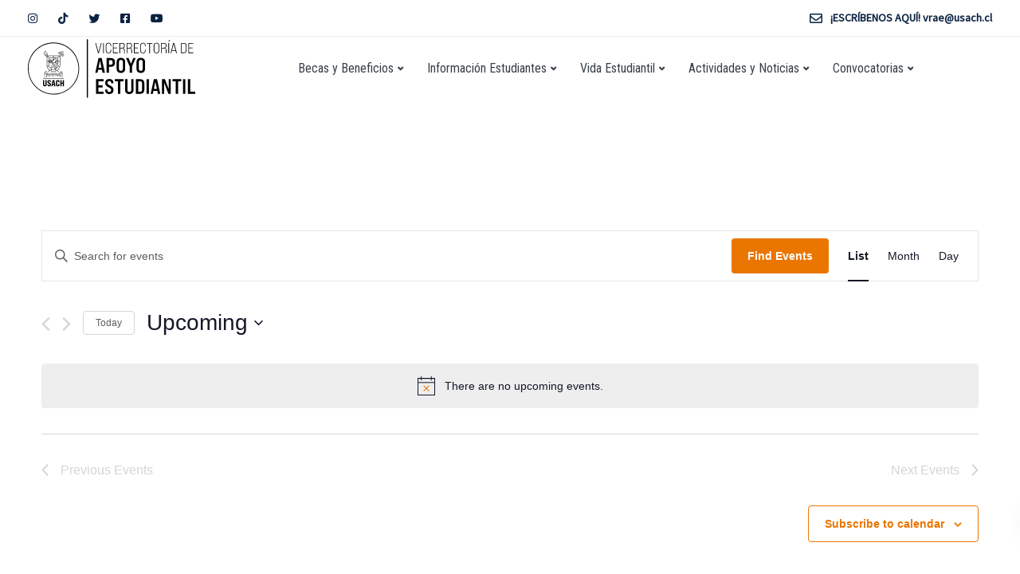

--- FILE ---
content_type: image/svg+xml
request_url: https://vrae.usach.cl/wp-content/uploads/2023/03/logo-VRAE-2023_negro.svg
body_size: 96608
content:
<?xml version="1.0" encoding="utf-8"?>
<!-- Generator: Adobe Illustrator 16.0.3, SVG Export Plug-In . SVG Version: 6.00 Build 0)  -->
<!DOCTYPE svg PUBLIC "-//W3C//DTD SVG 1.1//EN" "http://www.w3.org/Graphics/SVG/1.1/DTD/svg11.dtd">
<svg version="1.1" id="Layer_1" xmlns="http://www.w3.org/2000/svg" xmlns:xlink="http://www.w3.org/1999/xlink" x="0px" y="0px"
	 width="500px" height="174px" viewBox="0 0 500 174" enable-background="new 0 0 500 174" xml:space="preserve">
<g>
	<g>
		<path d="M212.111,41.539h-2.528l-8.225-30.031h2.099l7.455,27.503l7.454-27.503h1.971L212.111,41.539z"/>
		<path d="M226.89,41.496h-2.014V11.508h2.014V41.496z"/>
		<path d="M240.685,41.925c-2.485,0-4.442-0.713-5.87-2.142c-1.428-1.428-2.142-3.413-2.142-5.955V19.177
			c0-2.542,0.713-4.527,2.142-5.955c1.428-1.428,3.384-2.142,5.87-2.142c2.598,0,4.605,0.714,6.019,2.142
			c1.414,1.428,2.121,3.413,2.121,5.955v1.885h-1.928v-2.014c0-1.942-0.55-3.456-1.649-4.541c-1.1-1.085-2.606-1.628-4.52-1.628
			c-1.885,0-3.356,0.536-4.413,1.606c-1.057,1.071-1.585,2.592-1.585,4.563v14.909c0,1.97,0.528,3.491,1.585,4.563
			c1.056,1.071,2.528,1.606,4.413,1.606c1.913,0,3.42-0.542,4.52-1.628c1.099-1.085,1.649-2.599,1.649-4.541v-2.913h1.928v2.784
			c0,2.542-0.707,4.527-2.121,5.955C245.29,41.211,243.283,41.925,240.685,41.925z"/>
		<path d="M268.788,41.496h-14.694V11.508h14.694v1.799h-12.681v12.081h10.539v1.8h-10.539v12.509h12.681V41.496z"/>
		<path d="M275.427,41.496h-2.014V11.508h7.626c2.827,0,4.912,0.593,6.254,1.777c1.342,1.186,2.014,3.035,2.014,5.548v0.643
			c0,2.085-0.407,3.684-1.221,4.798s-2.121,1.857-3.92,2.228v0.043c1.799,0.286,3.106,0.979,3.92,2.078
			c0.814,1.1,1.221,2.721,1.221,4.862v3.898c0,1.771,0.171,3.143,0.514,4.113h-2.056c-0.315-1.114-0.471-2.484-0.471-4.113v-3.984
			c0-2.113-0.507-3.62-1.521-4.52c-1.014-0.9-2.721-1.35-5.119-1.35h-5.227V41.496z M275.427,13.308v12.424h5.055
			c2.371,0,4.098-0.464,5.183-1.393c1.085-0.928,1.628-2.406,1.628-4.434v-0.643c0-2.113-0.486-3.634-1.457-4.563
			c-0.972-0.928-2.57-1.392-4.798-1.392H275.427z"/>
		<path d="M297.147,41.496h-2.014V11.508h7.626c2.827,0,4.912,0.593,6.254,1.777c1.342,1.186,2.014,3.035,2.014,5.548v0.643
			c0,2.085-0.407,3.684-1.221,4.798c-0.814,1.114-2.121,1.857-3.92,2.228v0.043c1.799,0.286,3.105,0.979,3.92,2.078
			c0.814,1.1,1.221,2.721,1.221,4.862v3.898c0,1.771,0.171,3.143,0.514,4.113h-2.056c-0.315-1.114-0.471-2.484-0.471-4.113v-3.984
			c0-2.113-0.507-3.62-1.521-4.52c-1.014-0.9-2.721-1.35-5.119-1.35h-5.227V41.496z M297.147,13.308v12.424h5.055
			c2.37,0,4.098-0.464,5.183-1.393c1.085-0.928,1.628-2.406,1.628-4.434v-0.643c0-2.113-0.486-3.634-1.457-4.563
			c-0.972-0.928-2.57-1.392-4.798-1.392H297.147z"/>
		<path d="M331.547,41.496h-14.694V11.508h14.694v1.799h-12.68v12.081h10.538v1.8h-10.538v12.509h12.68V41.496z"/>
		<path d="M343.714,41.925c-2.485,0-4.442-0.713-5.87-2.142c-1.428-1.428-2.142-3.413-2.142-5.955V19.177
			c0-2.542,0.714-4.527,2.142-5.955c1.428-1.428,3.385-2.142,5.87-2.142c2.599,0,4.605,0.714,6.019,2.142
			c1.414,1.428,2.121,3.413,2.121,5.955v1.885h-1.928v-2.014c0-1.942-0.551-3.456-1.649-4.541c-1.1-1.085-2.606-1.628-4.52-1.628
			c-1.885,0-3.357,0.536-4.413,1.606c-1.057,1.071-1.585,2.592-1.585,4.563v14.909c0,1.97,0.528,3.491,1.585,4.563
			c1.056,1.071,2.528,1.606,4.413,1.606c1.913,0,3.42-0.542,4.52-1.628c1.099-1.085,1.649-2.599,1.649-4.541v-2.913h1.928v2.784
			c0,2.542-0.707,4.527-2.121,5.955C348.319,41.211,346.313,41.925,343.714,41.925z"/>
		<path d="M364.749,41.496h-2.057V13.308h-7.368v-1.799h16.793v1.799h-7.368V41.496z"/>
		<path d="M375.758,33.7V19.305c0-2.684,0.714-4.726,2.142-6.126c1.429-1.399,3.485-2.099,6.17-2.099c2.684,0,4.74,0.7,6.169,2.099
			c1.428,1.4,2.142,3.442,2.142,6.126V33.7c0,2.685-0.714,4.727-2.142,6.126c-1.429,1.399-3.485,2.099-6.169,2.099
			c-2.685,0-4.741-0.7-6.17-2.099C376.472,38.426,375.758,36.384,375.758,33.7z M390.323,33.871V19.134
			c0-4.17-2.085-6.255-6.254-6.255c-4.17,0-6.255,2.085-6.255,6.255v14.737c0,4.17,2.085,6.255,6.255,6.255
			C388.238,40.125,390.323,38.041,390.323,33.871z"/>
		<path d="M400.177,41.496h-2.014V11.508h7.626c2.827,0,4.911,0.593,6.254,1.777c1.343,1.186,2.014,3.035,2.014,5.548v0.643
			c0,2.085-0.407,3.684-1.221,4.798c-0.814,1.114-2.121,1.857-3.92,2.228v0.043c1.799,0.286,3.105,0.979,3.92,2.078
			c0.813,1.1,1.221,2.721,1.221,4.862v3.898c0,1.771,0.171,3.143,0.515,4.113h-2.057c-0.314-1.114-0.472-2.484-0.472-4.113v-3.984
			c0-2.113-0.507-3.62-1.521-4.52c-1.014-0.9-2.721-1.35-5.119-1.35h-5.227V41.496z M400.177,13.308v12.424h5.055
			c2.371,0,4.099-0.464,5.184-1.393c1.086-0.928,1.628-2.406,1.628-4.434v-0.643c0-2.113-0.485-3.634-1.456-4.563
			c-0.972-0.928-2.57-1.392-4.798-1.392H400.177z"/>
		<path d="M420.997,7.738h-1.928l3.854-4.583h2.485L420.997,7.738z M421.896,41.496h-2.014V11.508h2.014V41.496z"/>
		<path d="M445.201,41.496h-2.143l-1.842-6.854h-11.053l-1.8,6.854h-1.971l7.969-30.031h2.741L445.201,41.496z M435.647,13.993
			l-4.97,18.807h10.024L435.647,13.993z"/>
		<path d="M465.636,41.496h-8.012V11.508h8.012c2.827,0,4.905,0.657,6.232,1.97c1.328,1.314,1.992,3.356,1.992,6.126v13.795
			c0,2.771-0.664,4.813-1.992,6.126C470.541,40.84,468.463,41.496,465.636,41.496z M459.638,13.308v26.389h5.955
			c2.198,0,3.791-0.485,4.776-1.457c0.985-0.97,1.479-2.556,1.479-4.755V19.52c0-2.199-0.493-3.784-1.479-4.755
			s-2.578-1.457-4.776-1.457H459.638z"/>
		<path d="M494.338,41.496h-14.694V11.508h14.694v1.799h-12.681v12.081h10.538v1.8h-10.538v12.509h12.681V41.496z"/>
	</g>
	<g>
		<path d="M177.74,173.806c-0.946,0-1.713-0.768-1.713-1.713V1.714c0-0.946,0.768-1.714,1.713-1.714
			c0.946,0,1.714,0.768,1.714,1.714v170.379C179.454,173.039,178.687,173.806,177.74,173.806"/>
		<path d="M0,86.872h2.096c0-41.161,33.369-74.53,74.531-74.53c41.163,0,74.531,33.369,74.531,74.53
			c0,41.162-33.368,74.53-74.531,74.53v2.098c42.32,0,76.627-34.308,76.627-76.627s-34.307-76.626-76.627-76.626S0,44.553,0,86.872"
			/>
		<path d="M2.097,86.934L2.097,86.934H0c0,42.32,34.307,76.626,76.626,76.626v-2.096C35.464,161.464,2.097,128.096,2.097,86.934"/>
		<path d="M101.958,113.029L101.958,113.029c-0.965,0-1.784-0.512-1.875-0.571c-0.753-0.469-1.917-1.179-2.713-1.63
			c-0.119-0.052-0.413-0.187-0.711-0.372c0.004,0.004-0.003,0.001-0.006,0l-0.015-0.006c-0.053-0.019-0.097-0.051-0.13-0.092
			c-0.288-0.197-0.484-0.393-0.579-0.582c-0.316-0.628-0.154-1.218-0.135-1.282c0.031-0.092,0.096-0.163,0.184-0.197
			c0.084-0.034,0.188-0.026,0.269,0.024l1.792,1.066c0.349-0.886-0.127-2.005-0.328-2.411c-3.191,1.582-6.479,2.515-7.932,2.819
			c-0.232,0.048-0.454,0.074-0.659,0.074c-0.979,0-1.405-0.549-1.572-0.876c-0.062-0.12-0.087-0.208-0.095-0.234l-0.443-1.221
			c-0.026-0.042-0.049-0.083-0.071-0.12l-0.25,0.082c-2.775,0.884-6.198,1.371-9.639,1.375l-0.644-0.005l-0.641,0.005
			c-3.414-0.004-6.807-0.484-9.569-1.353l-0.438,1.213c-0.028,0.109-0.333,1.133-1.674,1.133c-0.206,0-0.427-0.024-0.66-0.074
			c-1.454-0.304-4.742-1.238-7.931-2.82c-0.201,0.404-0.679,1.521-0.328,2.413l1.791-1.069c0.08-0.048,0.183-0.058,0.27-0.021
			c0.082,0.029,0.151,0.101,0.181,0.191c0.021,0.069,0.183,0.659-0.13,1.286c-0.098,0.192-0.301,0.393-0.599,0.594
			c-0.012,0.009-0.078,0.047-0.529,0.308c-0.849,0.492-2.427,1.408-3.024,1.78c-0.033,0.022-0.88,0.572-1.876,0.572
			c-0.556,0-1.051-0.171-1.472-0.507c-2.469-1.975-0.644-8.549-0.198-10.015c-0.182-0.247-0.33-0.471-0.453-0.683
			c-0.96-1.657-0.341-2.469-0.031-2.741l4.109-3.98c0.059-0.067,0.138-0.145,0.223-0.216c0.054-0.045,0.116-0.092,0.185-0.137
			c0.196-0.126,0.381-0.2,0.565-0.225c0.319-0.042,0.626,0.05,0.904,0.274c0.653,0.531,0.903,2.034,0.994,2.92
			c2.966,2.292,7.46,3.708,10.753,4.498l0.7-1.505c0.287-0.566,0.925-0.93,1.625-0.93l0.015,0l0.465,0.058
			c0,0,0.045,0.012,0.057,0.014l-0.013,0.053l0.018-0.051c1.809,0.472,3.947,0.722,6.186,0.722l0.529-0.005l0.528,0.005
			c2.234-0.001,4.369-0.249,6.175-0.719l0.096-0.026l0.454-0.053c0.704,0,1.342,0.365,1.627,0.931l0.737,1.586
			c3.413-0.795,8.062-2.229,11.104-4.581c0.092-0.886,0.341-2.388,0.995-2.918c0.275-0.226,0.582-0.318,0.899-0.276
			c0.188,0.024,0.373,0.099,0.565,0.223c0.08,0.053,0.15,0.105,0.208,0.153c0.073,0.063,0.132,0.124,0.182,0.178l4.138,4.007
			c0.314,0.282,0.911,1.098-0.039,2.736c-0.127,0.221-0.276,0.445-0.451,0.683c0.446,1.466,2.272,8.039-0.199,10.016
			C103.009,112.858,102.514,113.029,101.958,113.029 M50.049,103.093c-0.322,1.15-0.923,3.58-0.923,5.695
			c0,1.611,0.349,2.706,1.036,3.254c0.302,0.243,0.666,0.365,1.081,0.365c0.797,0,1.522-0.45,1.553-0.471l0.057-0.034
			c0.839-0.521,1.553-0.954,2.123-1.287c0.101-0.061,0.199-0.118,0.296-0.173c-0.146-0.072-0.273-0.174-0.379-0.304
			c-0.012-0.013-0.02-0.021-0.03-0.032c-0.001-0.003-0.048-0.065-0.056-0.077c-0.048-0.07-0.089-0.147-0.125-0.214
			c-0.174-0.337-0.262-0.72-0.262-1.14c0-0.815,0.325-1.581,0.509-1.949c-0.029-0.023-0.065-0.053-0.107-0.085l-0.047-0.037
			C52.723,105.516,51.135,104.334,50.049,103.093 M97.929,110.44c0.098,0.057,0.199,0.115,0.3,0.175
			c0.823,0.482,1.742,1.05,2.088,1.264l0.094,0.057c0.032,0.022,0.756,0.471,1.553,0.471c0.416,0,0.779-0.122,1.082-0.365
			c0.686-0.549,1.035-1.645,1.035-3.255c0-2.123-0.602-4.548-0.925-5.695c-1.087,1.244-2.68,2.43-4.742,3.524
			c-0.051,0.026-0.104,0.053-0.155,0.08c0.18,0.353,0.526,1.14,0.526,1.979c0,0.42-0.089,0.803-0.264,1.14
			c-0.04,0.075-0.077,0.14-0.117,0.2l-0.01,0.017l-0.012,0.021c-0.002,0.004-0.02,0.031-0.027,0.041
			c-0.009,0.012-0.021,0.024-0.033,0.039l-0.011,0.009C98.203,110.269,98.076,110.369,97.929,110.44 M55.534,109.883
			c0.098,0.05,0.216,0.076,0.354,0.076c0.159,0,0.306-0.035,0.389-0.059c0.302-0.194,0.413-0.325,0.451-0.403
			c0.062-0.123,0.102-0.256,0.118-0.396c-0.103,0.062-0.231,0.139-0.375,0.223C56.19,109.491,55.855,109.691,55.534,109.883
			 M96.93,109.9c0.081,0.023,0.223,0.057,0.382,0.057c0.138,0,0.257-0.025,0.357-0.076c-0.333-0.198-0.682-0.407-0.967-0.576
			c-0.129-0.077-0.246-0.146-0.341-0.203c0.014,0.117,0.047,0.255,0.118,0.395C96.517,109.575,96.628,109.708,96.93,109.9
			 M53.428,95.739c-0.009,0.009-0.018,0.018-0.028,0.027l-3.891,3.771c-0.19,0.164-0.282,0.391-0.282,0.678
			c0,0.362,0.148,0.813,0.432,1.3c0.112,0.193,0.243,0.392,0.402,0.61c0.383,0.525,0.869,1.05,1.445,1.558l0.456,0.361
			c0.219,0.174,0.446,0.354,0.672,0.533c0.729,0.525,1.571,1.039,2.495,1.526c3.296,1.738,6.95,2.781,8.423,3.088
			c0.604,0.127,1.071,0.051,1.362-0.22c-0.011-0.027-0.021-0.053-0.029-0.074l-0.011-0.029c-0.196-0.505-0.419-1.19-0.36-1.602
			c0.008-0.056,0.018-0.098,0.032-0.135l0.033-0.076l1.986-4.274c-4.658-1.125-8.241-2.604-10.65-4.395
			c-1.046-0.779-1.836-1.59-2.35-2.412l-0.042-0.065l-0.082-0.146C53.436,95.757,53.433,95.75,53.428,95.739 M88.047,108.604
			c0.036,0.114,0.241,0.65,1.077,0.65c0.161,0,0.34-0.021,0.528-0.061c1.471-0.307,5.123-1.348,8.419-3.084
			c0.921-0.485,1.762-1,2.499-1.527l1.137-0.903c0.567-0.5,1.052-1.025,1.437-1.553c0.169-0.231,0.296-0.425,0.403-0.61
			c0.282-0.486,0.43-0.937,0.43-1.299c0-0.288-0.092-0.516-0.277-0.678c0,0-0.205-0.2-0.524-0.508
			c-0.022,0.026-0.048,0.055-0.08,0.087c-0.059,0.061-0.272,0.279-0.533,0.533l-0.012,0.011c-0.053,0.048-0.101,0.089-0.167,0.089
			c-0.036,0-0.072-0.014-0.099-0.039c-0.035-0.036-0.061-0.088-0.05-0.145l-0.614-0.247l-0.558,0.572l0.178,0.434
			c0.025,0.06,0.053,0.105,0.073,0.132c0.004-0.004,0.011-0.01,0.017-0.016l0.044-0.043c0.014-0.014,0.062-0.063,0.135-0.063
			c0.042,0,0.084,0.018,0.113,0.05c0.031,0.03,0.047,0.069,0.047,0.111c0,0.052-0.022,0.1-0.068,0.142
			c-0.04,0.041-0.095,0.093-0.15,0.145c-0.052,0.049-0.104,0.099-0.146,0.141c-0.01,0.013-0.02,0.023-0.029,0.032
			c-0.013,0.013-0.03,0.031-0.05,0.056c-0.038,0.039-0.085,0.092-0.138,0.15l-0.09,0.099c-0.18,0.143-0.258,0.191-0.397,0.219
			c-0.049,0.012-0.104,0.017-0.166,0.017c-0.177,0-0.39-0.044-0.678-0.117c-0.135-0.032-0.284-0.074-0.402-0.108
			c-0.064-0.018-0.125-0.036-0.16-0.045l-0.192,0.146c0.147,0.187,0.341,0.427,0.454,0.541c0.036,0.036,0.05,0.046,0.058,0.049
			c0-0.001,0.007-0.003,0.023-0.012c0.062-0.038,0.116-0.074,0.142-0.094c0.071-0.063,0.199-0.051,0.25,0.029
			c0.015,0.023,0.073,0.138-0.068,0.246c-0.139,0.11-0.33,0.253-0.429,0.325l-0.057,0.042c-0.016,0.013-0.051,0.044-0.094,0.08
			c-0.083,0.07-0.191,0.163-0.271,0.226c-0.09,0.072-0.198,0.068-0.257-0.002c-0.031-0.037-0.042-0.079-0.037-0.122
			c0.006-0.048,0.033-0.092,0.081-0.13c0.024-0.019,0.058-0.048,0.072-0.068l0.007-0.009c-0.003,0-0.009-0.021-0.039-0.07
			c-0.077-0.127-0.251-0.35-0.455-0.604l-0.438-0.559c-0.298-0.378-0.361-0.456-0.431-0.539c-0.028-0.031-0.039-0.035-0.039-0.035
			c-0.007,0-0.026,0.002-0.07,0.021c-0.006,0.003-0.041,0.025-0.079,0.055c0.012,0.024,0.028,0.048,0.042,0.074
			c0.043,0.071,0.085,0.144,0.109,0.182l0.012,0.023c0.055,0.14-0.012,0.202-0.056,0.227c-0.023,0.015-0.053,0.024-0.084,0.024
			c-0.084,0-0.134-0.067-0.158-0.099l-0.023-0.03c-0.004-0.005-0.02-0.011-0.044-0.011c-0.039,0-0.128,0.015-0.287,0.111
			l-0.311,0.185l0.702,1.135c0.141,0.227,0.317,0.503,0.417,0.634c0.033,0.043,0.045,0.049,0.05,0.05c0.002,0,0.011,0,0.027-0.007
			c0.037-0.018,0.108-0.058,0.159-0.087c0.092-0.058,0.204-0.033,0.248,0.045c0.02,0.035,0.026,0.075,0.018,0.114
			c-0.012,0.052-0.048,0.097-0.106,0.132c-0.134,0.084-0.274,0.164-0.383,0.229c-0.065,0.038-0.12,0.068-0.156,0.091
			c-0.036,0.021-0.106,0.069-0.182,0.119c-0.083,0.056-0.174,0.116-0.241,0.159c-0.105,0.065-0.21,0.047-0.262-0.033
			c-0.024-0.039-0.032-0.084-0.02-0.127c0.009-0.035,0.033-0.083,0.1-0.118c0.055-0.035,0.072-0.053,0.073-0.055l0.01-0.011
			c-0.003,0-0.006-0.019-0.031-0.075c-0.057-0.121-0.19-0.336-0.344-0.584l-0.74-1.2l-0.379,0.246
			c-0.182,0.117-0.199,0.156-0.201,0.189c-0.005,0.055,0,0.086,0.003,0.1c0.036,0.133-0.042,0.19-0.077,0.21
			c-0.018,0.012-0.047,0.02-0.076,0.02c-0.045,0-0.081-0.02-0.104-0.041c0.049,0.148-0.036,0.214-0.066,0.232l-0.015,0.008
			c-0.021,0.009-0.044,0.014-0.068,0.014c-0.04,0-0.113-0.015-0.164-0.115c-0.009-0.017-0.052-0.077-0.129-0.106
			c-0.106-0.046-0.224-0.03-0.36,0.038c-0.178,0.089-0.318,0.261-0.244,0.415c0.038,0.072,0.081,0.158,0.469,0.167l0.182,0.006
			c0.579,0.012,0.92,0.183,1.107,0.553c0.145,0.292,0.129,0.578-0.049,0.897c-0.131,0.237-0.388,0.386-0.57,0.478
			c-0.263,0.132-0.484,0.202-0.659,0.212c-0.01,0.001-0.022,0.001-0.033,0.001c-0.138,0-0.188-0.105-0.209-0.151
			c-0.074-0.146-0.147-0.321-0.183-0.404l-0.017-0.04c-0.065-0.145-0.006-0.237,0.063-0.271c0.027-0.012,0.05-0.016,0.074-0.016
			c0.046,0,0.108,0.017,0.157,0.103c0.016,0.035,0.051,0.083,0.092,0.123c0.066,0.07,0.15,0.104,0.251,0.104
			c0.098,0,0.209-0.03,0.314-0.084c0.123-0.062,0.207-0.148,0.239-0.247c0.026-0.077,0.021-0.158-0.019-0.235
			c-0.042-0.082-0.097-0.195-0.465-0.212l-0.259-0.014c-0.541-0.026-0.845-0.184-1.02-0.529c-0.22-0.445,0.037-0.975,0.609-1.262
			c0.225-0.115,0.433-0.182,0.552-0.206c0.081-0.021,0.17,0.008,0.209,0.084l0.006,0.014c-0.013-0.036-0.021-0.062-0.022-0.067
			c-0.042-0.112,0.002-0.179,0.046-0.215c0.042-0.028,0.075-0.034,0.104-0.041c0.024-0.003,0.052-0.009,0.088-0.026
			c0.108-0.051,0.236-0.127,0.325-0.183l1.343-0.831c0.103-0.063,0.167-0.113,0.206-0.145c0.017-0.014,0.032-0.028,0.042-0.038
			c0.017-0.017,0.033-0.031,0.052-0.043c0.025-0.013,0.051-0.021,0.079-0.022c0.01-0.009,0.02-0.018,0.031-0.025
			c0.105-0.086,0.235-0.182,0.327-0.25c0.043-0.031,0.077-0.057,0.096-0.073c0.05-0.039,0.138-0.111,0.226-0.184
			c0.097-0.079,0.194-0.159,0.245-0.198c0.193-0.152,0.452-0.332,0.739-0.364c0.019-0.001,0.035-0.003,0.053-0.003
			c0.181,0,0.43,0.072,0.584,0.277c0.176,0.22,0.215,0.506,0.124,0.938c0.464,0.096,0.834,0.171,1.124,0.201
			c0.075,0.006,0.139,0.006,0.195,0.002c-0.005-0.048-0.027-0.106-0.056-0.179l-0.911-2.318c-0.038-0.094-0.091-0.224,0.003-0.322
			c0.042-0.044,0.092-0.066,0.15-0.066c0.045,0,0.088,0.015,0.14,0.032c0.114,0.04,0.546,0.201,1.046,0.389
			c0.466,0.175,0.971,0.364,1.249,0.465c0.129,0.047,0.232,0.071,0.305,0.071c0.055,0,0.075-0.014,0.088-0.022
			c0.036-0.027,0.063-0.053,0.089-0.079c0,0,0.001-0.001,0.001-0.002c-0.944-0.915-2.507-2.428-3.134-3.036
			c-0.009-0.009-0.017-0.017-0.027-0.025c-0.002,0.007-0.005,0.013-0.008,0.019l-0.129,0.22c-0.514,0.821-1.305,1.631-2.351,2.41
			c-2.468,1.836-6.169,3.344-11,4.479l1.766,3.798c0,0,0.033,0.071,0.071,0.153l-0.527-1.92c-0.047-0.162,0.022-0.264,0.112-0.292
			c0.022-0.007,0.041-0.008,0.059-0.008c0.071,0,0.136,0.033,0.212,0.071l0.022,0.011c0.056,0.032,0.773,0.418,1.474,0.771
			c0.16,0.082,0.393,0.206,0.599,0.315c0.062,0.033,0.126,0.067,0.184,0.097l-0.402-1.252c-0.056-0.177-0.082-0.178-0.106-0.179
			c-0.027-0.002-0.07,0.005-0.157,0.031c-0.026,0.008-0.048,0.012-0.07,0.012c-0.076,0-0.138-0.047-0.156-0.117
			c-0.011-0.039-0.008-0.078,0.009-0.113c0.036-0.07,0.113-0.093,0.158-0.106c0.105-0.03,0.208-0.057,0.294-0.08
			c0.082-0.021,0.146-0.038,0.185-0.05c0.056-0.02,0.191-0.066,0.365-0.116c0.03-0.009,0.063-0.017,0.096-0.017
			c0.072,0,0.131,0.041,0.154,0.106c0.014,0.039,0.012,0.082-0.008,0.121c-0.024,0.046-0.069,0.082-0.127,0.1
			c-0.036,0.008-0.054,0.015-0.089,0.034c-0.017,0.011-0.031,0.021,0.011,0.181l0.597,2.199c0.048,0.167-0.029,0.258-0.11,0.285
			c-0.117,0.034-0.203-0.004-0.266-0.033c-0.337-0.159-1.014-0.499-1.388-0.688c-0.322-0.156-0.647-0.337-0.864-0.457l0.363,1.113
			c0.072,0.224,0.118,0.249,0.12,0.25c0.054,0,0.104-0.009,0.161-0.026c0.1-0.03,0.209,0.016,0.234,0.108
			c0.011,0.03,0.008,0.074-0.012,0.113c-0.026,0.05-0.076,0.085-0.153,0.104c-0.169,0.05-0.309,0.083-0.403,0.106
			c-0.036,0.01-0.064,0.016-0.084,0.021c-0.008,0.003-0.029,0.011-0.06,0.021c-0.061,0.021-0.151,0.052-0.251,0.084
			C88.268,107.939,88.15,108.319,88.047,108.604 M98.124,100.263l0.599,0.754c0.037-0.019,0.093-0.055,0.17-0.115
			c0.111-0.086,0.122-0.11,0.133-0.151c0.035-0.106,0.042-0.268-0.111-0.461c-0.117-0.148-0.248-0.224-0.389-0.224
			c-0.143,0-0.254,0.074-0.296,0.105C98.189,100.204,98.152,100.237,98.124,100.263 M100.645,98.92l0.222,0.518l0.295-0.303
			L100.645,98.92z M65.11,107.388v0.008c0,0.106,0.086,0.469,0.187,0.816c0.054-0.15,0.125-0.344,0.206-0.57
			c0.029-0.089,0.052-0.155,0.075-0.206c0.011-0.031,0.025-0.067,0.039-0.105c-0.04-0.014-0.079-0.026-0.118-0.041
			c-0.009-0.002-0.026-0.006-0.056-0.006C65.314,107.284,65.163,107.349,65.11,107.388 M76.408,108.255l0.643,0.005
			c3.357-0.003,6.699-0.477,9.409-1.333c0.142-0.045,0.281-0.092,0.421-0.138l0.044-0.015c0.063-0.021,0.129-0.042,0.191-0.064
			c0.037-0.013,0.077-0.021,0.127-0.031c0.047-0.006,0.092-0.008,0.138-0.007c-0.222-0.479-0.799-1.716-1.356-2.916
			c-0.174-0.372-0.346-0.741-0.505-1.084l-0.786-1.69c-0.177-0.351-0.595-0.583-1.065-0.584l-0.34,0.04
			c-0.011,0.003-0.027,0.009-0.036,0.012l-0.014,0.004c-1.864,0.484-4.057,0.74-6.345,0.741l-0.526-0.004l-0.528,0.004
			c-2.292,0-4.488-0.257-6.352-0.743l-0.04-0.013l-0.343-0.041c-0.467,0.002-0.89,0.238-1.077,0.602c0,0-0.299,0.642-0.698,1.503
			l-0.055,0.118c-0.032,0.071-0.065,0.141-0.099,0.213l-0.775,1.67c-0.418,0.903-0.808,1.74-1.007,2.168
			c0.102,0,0.19,0.012,0.265,0.038l0.284,0.096c0.098,0.034,0.196,0.067,0.297,0.1c0.023,0.006,0.052,0.014,0.081,0.022
			c2.708,0.856,6.047,1.329,9.405,1.332L76.408,108.255z M87.589,107.327l0.101,0.282c0.017-0.089,0.027-0.163,0.027-0.213v-0.002
			C87.702,107.377,87.652,107.351,87.589,107.327 M63.568,107.426c-0.028,0-0.055-0.007-0.09-0.019l-0.359-0.115
			c-0.23-0.072-0.341-0.132-0.44-0.242c-0.146-0.16-0.234-0.397-0.358-0.806c-0.036-0.119-0.075-0.248-0.108-0.364
			c-0.032-0.112-0.065-0.228-0.084-0.281l-0.224-0.076l-0.051,0.162c-0.087,0.276-0.162,0.515-0.188,0.651
			c-0.025,0.111-0.011,0.118,0.008,0.126c0.051,0.029,0.126,0.059,0.164,0.071c0.052,0.015,0.093,0.049,0.113,0.094
			c0.017,0.037,0.018,0.079,0.003,0.118c-0.023,0.068-0.083,0.109-0.16,0.109c-0.025,0-0.052-0.005-0.085-0.014
			c-0.179-0.057-0.389-0.133-0.502-0.173l-0.058-0.021c-0.021-0.006-0.067-0.019-0.122-0.035c-0.104-0.03-0.244-0.068-0.344-0.1
			c-0.025-0.008-0.103-0.033-0.139-0.104c-0.019-0.039-0.022-0.083-0.007-0.126c0.032-0.089,0.116-0.129,0.232-0.089
			c0.037,0.012,0.071,0.017,0.103,0.02c0.021-0.022,0.054-0.089,0.066-0.112c0.059-0.137,0.148-0.41,0.251-0.726l0.261-0.811
			c0.199-0.622,0.23-0.721,0.264-0.847c0.025-0.103,0.017-0.109-0.031-0.136c-0.019-0.013-0.063-0.033-0.117-0.048
			c-0.167-0.062-0.151-0.179-0.142-0.212c0.027-0.077,0.087-0.119,0.161-0.119c0.026,0,0.056,0.005,0.096,0.018
			c0.121,0.04,0.251,0.086,0.356,0.125c0.072,0.026,0.132,0.047,0.166,0.059c0.063,0.02,0.167,0.05,0.27,0.079
			c0.106,0.031,0.21,0.061,0.27,0.081c0.25,0.081,0.529,0.195,0.708,0.442c0.117,0.154,0.198,0.456,0.102,0.751
			c-0.108,0.333-0.342,0.573-0.752,0.765l0.059,0.168c0.15,0.429,0.268,0.769,0.388,1.029c0.118,0.258,0.233,0.323,0.283,0.351
			c0.023,0.012,0.053,0.028,0.071,0.033l0.019,0.006c0.037,0.014,0.066,0.035,0.087,0.063c0.03,0.042,0.038,0.094,0.021,0.143
			C63.703,107.38,63.642,107.426,63.568,107.426 M62.048,105.073c0.048,0.028,0.121,0.059,0.197,0.082
			c0.074,0.025,0.118,0.035,0.149,0.035c0.017,0,0.034-0.004,0.062-0.014c0.081-0.028,0.236-0.128,0.338-0.448
			c0.189-0.591-0.219-0.745-0.267-0.761c-0.047-0.014-0.085-0.025-0.114-0.032L62.048,105.073z M76.086,106.462h-0.004
			c-0.14-0.004-0.281-0.012-0.396-0.019c-0.088-0.006-0.161-0.01-0.206-0.011h-0.027c-0.031,0-0.07,0.001-0.116,0.001
			c-0.112,0.002-0.251,0.003-0.346-0.001h-0.001c-0.08,0-0.127-0.034-0.152-0.063c-0.029-0.033-0.042-0.075-0.038-0.119
			c0.005-0.08,0.069-0.158,0.184-0.158l0.032,0c0.041,0,0.061-0.006,0.067-0.007h0.001c0.005-0.011,0.014-0.037,0.023-0.102
			c0.019-0.157,0.028-0.457,0.038-0.804l0.037-1.521h-0.422c-0.222,0-0.243,0.033-0.258,0.056c-0.027,0.04-0.04,0.075-0.05,0.1
			c-0.03,0.129-0.126,0.144-0.167,0.144c-0.043,0-0.083-0.018-0.112-0.048c-0.013-0.014-0.024-0.029-0.03-0.045
			c-0.027,0.012-0.053,0.015-0.069,0.015h-0.019c-0.038-0.004-0.072-0.02-0.098-0.048c-0.048-0.051-0.043-0.116-0.04-0.143
			c0.005-0.033,0.004-0.075-0.003-0.091c-0.016-0.054-0.02-0.068-0.134-0.092c-0.039-0.008-0.39-0.061-0.699-0.105
			c-0.284-0.042-0.594-0.087-0.801-0.119l0.016,0.088c0.044,0.228,0.1,0.524,0.159,0.831c0.582,0.081,1.437,0.2,1.508,0.202
			c0.064,0,0.088-0.004,0.093-0.008c0.016-0.011,0.022-0.017,0.027-0.022c0.026-0.021,0.065-0.056,0.125-0.056l0.015,0.001
			c0.036,0.002,0.069,0.018,0.094,0.044c0.032,0.036,0.049,0.085,0.046,0.136c-0.001,0.02-0.007,0.045-0.019,0.096
			c-0.01,0.044-0.026,0.109-0.046,0.209c-0.019,0.077-0.042,0.231-0.045,0.257c-0.016,0.18-0.133,0.194-0.169,0.194l-0.024,0
			c-0.035-0.003-0.075-0.023-0.102-0.056c-0.024-0.031-0.038-0.071-0.035-0.112c0-0.016,0.001-0.033,0.001-0.051
			c0.001-0.026,0.002-0.054,0-0.085c-0.002-0.015-0.007-0.041-0.089-0.058c-0.057-0.012-0.745-0.115-1.286-0.195
			c0.067,0.342,0.127,0.656,0.166,0.863c0.004,0.026,0.011,0.05,0.02,0.077c0.034,0.085,0.083,0.119,0.101,0.13l0.853,0.102
			c0.041,0.004,0.099,0.009,0.155,0.009c0.075,0,0.117-0.009,0.137-0.017c0.042-0.015,0.078-0.04,0.114-0.187l0.005-0.017
			c0.015-0.042,0.054-0.139,0.169-0.139l0.021,0.001c0.047,0.007,0.153,0.046,0.13,0.24c-0.011,0.085-0.069,0.372-0.105,0.467
			c-0.032,0.079-0.086,0.169-0.232,0.169c-0.028,0-0.066-0.003-0.113-0.008c-0.207-0.022-0.394-0.045-0.556-0.066l-0.155-0.021
			c-0.078-0.008-0.171-0.021-0.27-0.034c-0.068-0.008-0.138-0.018-0.208-0.027c-0.17-0.019-0.483-0.056-0.668-0.086
			c-0.061-0.011-0.231-0.044-0.209-0.197c0.007-0.06,0.043-0.106,0.095-0.128l-0.123-0.732l-0.737-0.131l-0.266,0.443
			c-0.041,0.069-0.067,0.14-0.075,0.171c0.005,0,0.012,0.002,0.02,0.003l0.055,0.01c0.108,0.025,0.163,0.097,0.15,0.193
			c-0.016,0.09-0.082,0.146-0.169,0.146c-0.014,0-0.03-0.002-0.047-0.005c-0.069-0.013-0.15-0.031-0.231-0.049
			c-0.063-0.014-0.125-0.029-0.176-0.039c-0.009-0.001-0.034-0.004-0.069-0.009c-0.083-0.012-0.22-0.028-0.358-0.051
			c-0.092-0.017-0.133-0.063-0.151-0.106c-0.022,0.008-0.048,0.012-0.078,0.012c-0.054,0-0.117-0.015-0.201-0.041
			c-0.219-0.064-0.423-0.133-0.641-0.213c-0.077-0.023-0.151-0.05-0.223-0.073c-0.085-0.028-0.164-0.055-0.245-0.079
			c-0.028-0.009-0.075-0.021-0.129-0.037l-0.068-0.019c-0.042-0.011-0.082-0.022-0.123-0.032c-0.046-0.013-0.09-0.024-0.131-0.036
			c-0.065-0.02-0.108-0.053-0.131-0.097c-0.021-0.04-0.024-0.086-0.01-0.129c0.029-0.09,0.124-0.135,0.228-0.104
			c0.066,0.02,0.091,0.017,0.094,0.019c0.006-0.008,0.023-0.031,0.048-0.091c0.054-0.131,0.131-0.375,0.219-0.659l0.301-0.977
			c0.137-0.44,0.165-0.531,0.192-0.64c0.019-0.079,0.019-0.079-0.038-0.118c-0.01-0.006-0.037-0.02-0.079-0.033
			c-0.056-0.017-0.097-0.047-0.12-0.089c-0.021-0.039-0.027-0.086-0.011-0.13c0.016-0.065,0.077-0.112,0.154-0.112
			c0.026,0,0.055,0.005,0.092,0.017c0.098,0.029,0.214,0.068,0.316,0.102c0.07,0.024,0.132,0.044,0.172,0.058
			c0.039,0.012,0.119,0.034,0.208,0.059c0.11,0.033,0.233,0.067,0.31,0.092c0.049,0.014,0.108,0.037,0.141,0.097
			c0.02,0.037,0.023,0.08,0.011,0.123c-0.034,0.095-0.124,0.139-0.239,0.104c-0.034-0.011-0.083-0.021-0.113-0.023
			c-0.011-0.001-0.016-0.001-0.021-0.001c-0.006,0-0.021,0.014-0.047,0.085c-0.037,0.097-0.066,0.189-0.173,0.533l-0.083,0.266
			l-0.206,0.674c-0.092,0.293-0.206,0.657-0.182,0.73c0.013,0.021,0.08,0.076,0.373,0.167c0.171,0.051,0.275,0.079,0.35,0.034
			c0.028-0.017,0.083-0.088,0.104-0.141c0.019-0.04,0.065-0.129,0.169-0.129h0.019l0.029,0.006c0.044,0.015,0.074,0.042,0.092,0.077
			c0.024,0.049,0.024,0.108-0.002,0.184c-0.012,0.037-0.078,0.203-0.139,0.333l0.001,0.001c0.01,0.001,0.026,0.002,0.042,0.004
			c0.018,0.002,0.035,0.004,0.05,0.007c0.091-0.003,0.139-0.049,0.25-0.233l1.405-2.303c0.058-0.1,0.125-0.202,0.238-0.202
			l0.025,0.002c0.079,0.009,0.616,0.098,1.135,0.183c0.394,0.064,0.801,0.132,0.837,0.136h0.012c0.037,0,0.07-0.004,0.094-0.006
			l0.022-0.003c0.003-0.001,0.005-0.001,0.009-0.002c0.018-0.005,0.043-0.012,0.073-0.012l0.023,0.001
			c0.042,0.007,0.083,0.033,0.106,0.077c0.02-0.008,0.037-0.011,0.054-0.011c0.044,0.003,0.072,0.017,0.098,0.027
			c0.024,0.009,0.047,0.02,0.086,0.026c0.102,0.017,0.243,0.024,0.354,0.027l1.562,0.04c0.069,0,0.129-0.004,0.185-0.012
			c0.029-0.003,0.049-0.006,0.063-0.009c0.026-0.005,0.044-0.006,0.056-0.006H76.8c0.035,0,0.067,0.014,0.093,0.036
			c0.03-0.021,0.076-0.038,0.142-0.042c0.09-0.004,0.223-0.007,0.337-0.01c0.067-0.002,0.128-0.002,0.168-0.005
			c0.036,0,0.098-0.006,0.17-0.011c0.104-0.008,0.223-0.017,0.309-0.021c0.005,0,0.015-0.002,0.023-0.002
			c0.085,0,0.135,0.034,0.161,0.073c0.027-0.114,0.112-0.131,0.142-0.134h0.014c0.029,0,0.054,0.007,0.076,0.013
			c0.024,0.006,0.05,0.014,0.093,0.015h0.013c0.086,0,0.199-0.008,0.337-0.025l1.506-0.179c0.098-0.012,0.174-0.026,0.226-0.042
			c0.025-0.008,0.043-0.014,0.058-0.019c0.026-0.01,0.046-0.017,0.069-0.019l0.016,0c0.04,0,0.073,0.014,0.1,0.037
			c0.026-0.031,0.073-0.059,0.153-0.073c0.062-0.011,0.147-0.025,0.232-0.039c0.102-0.017,0.203-0.033,0.259-0.044
			c0.05-0.008,0.134-0.026,0.224-0.045c0.086-0.019,0.178-0.037,0.247-0.05c0.025-0.004,0.045-0.006,0.062-0.006
			c0.106,0,0.156,0.069,0.167,0.129c0.011,0.041,0.004,0.091-0.024,0.131c-0.02,0.028-0.059,0.063-0.127,0.073
			c-0.026,0.006-0.047,0.014-0.075,0.024c-0.024,0.009-0.029,0.014-0.029,0.014c0,0.001-0.005,0.02,0.003,0.094
			c0.014,0.11,0.032,0.213,0.112,0.648l0.161,0.874c0.064,0.352,0.126,0.686,0.173,0.844c0.016,0.051,0.025,0.062,0.027,0.064
			c0,0,0.006,0.001,0.022,0.001c0.05,0,0.127-0.009,0.177-0.017c0.025-0.006,0.063-0.006,0.093,0.003
			c0.004-0.001,0.008-0.003,0.013-0.003c0.017-0.006,0.033-0.011,0.049-0.015c0.079-0.037,0.105-0.101,0.128-0.31l0.343-2.68
			c0.012-0.102,0.029-0.258,0.164-0.291c0.021-0.004,0.037-0.006,0.053-0.006c0.104,0,0.159,0.073,0.219,0.15
			c0.064,0.09,0.292,0.416,0.559,0.799c0.34,0.488,0.749,1.073,0.959,1.372c0.188,0.264,0.275,0.285,0.297,0.285
			c0.045-0.004,0.085-0.01,0.123-0.018c0.008-0.003,0.027-0.006,0.046-0.006c0.082,0,0.147,0.054,0.165,0.134
			c0.012,0.049-0.003,0.089-0.017,0.115c-0.039,0.064-0.111,0.086-0.225,0.116l-0.091,0.022c-0.145,0.035-0.362,0.087-0.611,0.139
			l-0.015,0.003c-0.036,0.008-0.066,0.013-0.095,0.013c-0.092,0-0.141-0.058-0.156-0.112c-0.015-0.059,0-0.115,0.036-0.154
			l-0.411-0.618l-0.728,0.18l-0.06,0.512c-0.007,0.074-0.003,0.146,0,0.189c0.006-0.001,0.013-0.002,0.022-0.004l0.051-0.014
			c0.022-0.005,0.039-0.007,0.056-0.007c0.081,0,0.145,0.049,0.164,0.129c0.009,0.042,0.02,0.165-0.136,0.21
			c-0.072,0.016-0.151,0.033-0.229,0.049c-0.067,0.013-0.131,0.026-0.185,0.038l-0.033,0.011c-0.075,0.022-0.228,0.068-0.382,0.107
			c-0.046,0.011-0.086,0.011-0.121,0c-0.143,0.026-0.287,0.048-0.403,0.065c-0.081,0.012-0.147,0.021-0.188,0.03
			c-0.042,0.006-0.117,0.023-0.198,0.042c-0.097,0.021-0.204,0.045-0.282,0.059c-0.013,0.004-0.032,0.006-0.05,0.006
			c-0.089,0-0.16-0.054-0.176-0.135c-0.015-0.085,0.036-0.183,0.157-0.205c0.039-0.006,0.066-0.014,0.083-0.023l0.011-0.006
			c0.001-0.011,0.002-0.035-0.002-0.08c-0.012-0.163-0.075-0.495-0.139-0.847l-0.196-1.047c-0.054-0.295-0.07-0.38-0.091-0.477
			c-0.021-0.079-0.033-0.081-0.059-0.085c-0.017-0.003-0.051-0.001-0.089,0.008c-0.064,0.011-0.085,0.005-0.116-0.007
			c0.001,0.019,0.004,0.04,0.006,0.062c0.011,0.115,0.025,0.255,0.032,0.32l0.001,0.016c0,0.166-0.1,0.193-0.142,0.196l-0.019,0.001
			c-0.089,0-0.147-0.059-0.17-0.177l-0.008-0.039c-0.013-0.065-0.135-0.096-0.325-0.076l-0.34,0.032l0.175,1.479
			c0.04,0.332,0.082,0.663,0.12,0.834c0.014,0.065,0.024,0.082,0.028,0.086c0,0,0.006,0.002,0.021,0.003
			c0.055,0.003,0.125-0.003,0.169-0.009l0.025-0.001c0.093,0,0.167,0.06,0.181,0.146c0.01,0.085-0.042,0.176-0.176,0.195
			c-0.143,0.017-0.284,0.03-0.398,0.04c-0.086,0.008-0.158,0.014-0.203,0.02c-0.039,0.005-0.11,0.017-0.191,0.029
			c-0.099,0.016-0.209,0.033-0.291,0.044c-0.016,0.001-0.024,0.001-0.033,0.001c-0.125,0-0.179-0.081-0.188-0.15l-0.002-0.017
			c0-0.078,0.052-0.162,0.169-0.173c0.046-0.005,0.081-0.015,0.094-0.02c-0.002-0.001,0.006-0.024,0.006-0.105
			c-0.003-0.159-0.041-0.472-0.084-0.833l-0.175-1.479l-0.419,0.061c-0.218,0.031-0.232,0.065-0.246,0.092
			c-0.025,0.046-0.031,0.081-0.036,0.106c-0.017,0.148-0.126,0.165-0.159,0.167c-0.033,0-0.155-0.008-0.173-0.174
			c-0.006-0.053,0.003-0.236,0.012-0.372c-0.032,0.034-0.077,0.052-0.134,0.055c-0.026,0-0.045,0.004-0.082,0.015
			c-0.021,0.005-0.027,0.008-0.027,0.008c0,0-0.007,0.019-0.009,0.094c0,0.125,0.004,0.243,0.034,0.84l0.034,0.704
			c0.016,0.347,0.033,0.69,0.059,0.86c0.008,0.05,0.015,0.063,0.018,0.065c0,0.002,0.004,0.005,0.026,0.006
			c0.042,0.006,0.12,0.009,0.172,0.006l0.015-0.001c0.088,0,0.161,0.059,0.177,0.144l0.001,0.022c0,0.081-0.059,0.17-0.19,0.175
			c-0.156,0.006-0.315,0.009-0.437,0.011c-0.07,0.001-0.128,0.001-0.165,0.003c-0.035,0.003-0.101,0.009-0.175,0.015
			c-0.105,0.009-0.226,0.02-0.313,0.024h-0.012c-0.13,0-0.186-0.08-0.196-0.151l0-0.017c0-0.079,0.061-0.163,0.178-0.172
			c0.054-0.001,0.082-0.008,0.098-0.013c0.002,0,0.01-0.018,0.015-0.085c0.007-0.159-0.009-0.481-0.027-0.855l-0.04-0.858
			c-0.025-0.477-0.03-0.576-0.039-0.69c-0.009-0.079-0.021-0.084-0.049-0.092c-0.021-0.006-0.055-0.009-0.086-0.006h-0.02
			c-0.025,0-0.048-0.003-0.068-0.011c-0.001,0.05-0.004,0.11-0.008,0.169c-0.004,0.083-0.008,0.165-0.01,0.208
			c-0.014,0.182-0.139,0.19-0.164,0.19c-0.071,0-0.158-0.035-0.166-0.202l-0.005-0.039c-0.003-0.059-0.1-0.115-0.31-0.124
			l-0.341-0.017l-0.039,1.487c-0.007,0.272-0.016,0.655-0.001,0.843c0.005,0.073,0.014,0.088,0.016,0.091
			c0,0,0.005,0.004,0.02,0.007c0.036,0.008,0.106,0.015,0.169,0.016c0.113,0,0.182,0.087,0.182,0.171
			C76.28,106.381,76.217,106.462,76.086,106.462 M77.175,106.187v0.079h0.001l0-0.079C77.177,106.188,77.176,106.188,77.175,106.187
			 M79.383,106.037l0.001,0.081L79.383,106.037L79.383,106.037z M71.388,104.522l0.401,0.072l-0.095-0.605L71.388,104.522z
			 M83.624,103.459l-0.06,0.611l0.396-0.098L83.624,103.459z M92.071,106.357L92.071,106.357c-0.716,0-1.185-0.539-1.37-1.001
			c-0.271-0.692-0.116-1.615,0.868-2.003c0.223-0.089,0.441-0.133,0.652-0.133c0.583,0,1.055,0.347,1.295,0.954
			c0.346,0.882,0,1.729-0.844,2.062C92.469,106.316,92.267,106.357,92.071,106.357 M91.909,103.752c-0.091,0-0.18,0.018-0.267,0.052
			c-0.117,0.045-0.272,0.139-0.352,0.321c-0.091,0.21-0.067,0.497,0.073,0.849c0.208,0.522,0.584,0.847,0.981,0.847
			c0.097,0,0.194-0.018,0.292-0.056c0.08-0.032,0.227-0.112,0.306-0.292c0.094-0.218,0.066-0.521-0.083-0.896
			C92.659,104.068,92.294,103.752,91.909,103.752 M59.473,105.894L59.473,105.894c-0.219,0-0.438-0.045-0.654-0.132
			c-0.42-0.17-0.724-0.459-0.876-0.834c-0.171-0.419-0.149-0.954,0.058-1.429c0.229-0.527,0.787-1.142,1.6-1.142
			c0.224,0,0.453,0.045,0.683,0.139c0.452,0.184,0.772,0.481,0.927,0.86c0.161,0.395,0.136,0.856-0.074,1.336
			C60.81,105.434,60.171,105.894,59.473,105.894 M59.709,102.82c-0.366,0-0.689,0.295-0.936,0.857
			c-0.201,0.457-0.237,0.91-0.103,1.242c0.091,0.221,0.25,0.38,0.475,0.472c0.055,0.021,0.14,0.048,0.245,0.048
			c0.366,0,0.697-0.313,0.957-0.905c0.199-0.45,0.234-0.879,0.1-1.205c-0.085-0.211-0.239-0.368-0.443-0.45
			C59.904,102.838,59.806,102.82,59.709,102.82 M56.834,104.67L56.834,104.67c-0.208,0-0.425-0.059-0.646-0.175
			c-0.022-0.013-0.058-0.034-0.102-0.061c-0.043-0.024-0.094-0.054-0.145-0.083c-0.098-0.063-0.197-0.117-0.251-0.146
			c-0.012-0.006-0.034-0.018-0.061-0.03c-0.039-0.02-0.089-0.046-0.142-0.069c-0.048-0.027-0.091-0.047-0.134-0.066
			c-0.043-0.022-0.085-0.042-0.12-0.061c-0.009-0.004-0.017-0.009-0.023-0.013c-0.06,0.001-0.115-0.028-0.226-0.099
			c-0.136-0.089-0.384-0.254-0.631-0.427l-0.016-0.012c-0.055-0.04-0.181-0.132-0.101-0.256c0.039-0.054,0.093-0.077,0.147-0.073
			l0.196-0.815l-0.64-0.42l-0.466,0.35c-0.086,0.064-0.147,0.126-0.162,0.15c0,0,0,0,0,0.001c0.003,0.003,0.011,0.011,0.024,0.02
			l0.053,0.038c0.03,0.018,0.076,0.052,0.09,0.113c0.01,0.041,0.002,0.083-0.021,0.12c-0.052,0.069-0.11,0.078-0.141,0.078
			c-0.048,0-0.086-0.02-0.118-0.04c-0.053-0.036-0.111-0.077-0.169-0.12c-0.062-0.045-0.125-0.09-0.18-0.124
			c-0.019-0.014-0.054-0.035-0.102-0.064c-0.08-0.05-0.193-0.119-0.3-0.188c-0.028-0.02-0.092-0.062-0.104-0.138
			c-0.005-0.032,0-0.064,0.014-0.092c-0.024,0.009-0.051,0.016-0.082,0.016c-0.101,0-0.18-0.068-0.291-0.171
			c-0.153-0.144-0.276-0.264-0.385-0.368c-0.056-0.055-0.107-0.104-0.156-0.151c-0.131-0.135-0.244-0.249-0.382-0.378
			c-0.035-0.03-0.106-0.096-0.187-0.169c-0.039-0.034-0.08-0.07-0.121-0.105c-0.039-0.033-0.077-0.066-0.109-0.094
			c-0.144-0.14-0.07-0.244-0.044-0.272c0.024-0.031,0.067-0.051,0.114-0.051c0.063,0,0.112,0.037,0.142,0.065
			c0.045,0.043,0.083,0.068,0.106,0.082c0.003,0,0.029-0.009,0.107-0.072c0.12-0.099,0.323-0.315,0.558-0.565l0.562-0.604
			c0.429-0.458,0.512-0.548,0.594-0.652c0.072-0.082,0.066-0.088,0.023-0.15c-0.015-0.022-0.042-0.056-0.078-0.087
			c-0.138-0.132-0.063-0.234-0.038-0.263c0.024-0.03,0.067-0.051,0.113-0.051c0.068,0,0.123,0.043,0.167,0.085
			c0.082,0.077,0.177,0.171,0.26,0.254c0.07,0.069,0.132,0.131,0.171,0.168c0.024,0.022,0.069,0.061,0.121,0.106
			c0.105,0.094,0.243,0.216,0.327,0.295c0.146,0.134,0.083,0.233,0.051,0.271c-0.033,0.034-0.073,0.052-0.117,0.052
			c-0.064,0-0.114-0.037-0.15-0.07c-0.044-0.041-0.087-0.077-0.114-0.094c-0.027-0.017-0.036-0.017-0.038-0.017
			c-0.002,0-0.025,0.001-0.091,0.065c-0.096,0.09-0.185,0.185-0.61,0.641l-0.519,0.554c-0.255,0.274-0.497,0.533-0.503,0.61
			c0.006,0.05,0.044,0.127,0.286,0.354c0.156,0.145,0.257,0.233,0.355,0.233c0.06-0.003,0.151-0.042,0.19-0.076
			c0.029-0.025,0.074-0.058,0.135-0.058c0.042,0,0.084,0.017,0.116,0.049c0.044,0.047,0.094,0.136-0.016,0.255
			c-0.027,0.028-0.187,0.172-0.315,0.269c0.043,0.003,0.076,0.023,0.092,0.035l0.03,0.018c0.021,0.011,0.045,0.026,0.062,0.033
			c0.029,0.014,0.056,0.021,0.082,0.021c0.074,0,0.164-0.054,0.285-0.138l2.292-1.657c0.089-0.065,0.159-0.113,0.234-0.113
			c0.034,0,0.064,0.01,0.092,0.026c0.114,0.071,0.088,0.209,0.071,0.301c-0.021,0.11-0.112,0.516-0.217,0.986
			c-0.135,0.601-0.301,1.346-0.38,1.726c-0.074,0.371-0.012,0.439,0.013,0.464c0.029,0.03,0.062,0.058,0.089,0.077
			c0.036-0.003,0.073,0.007,0.114,0.029c0.035,0.019,0.07,0.032,0.104,0.041c0.001-0.003,0.022-0.021,0.075-0.097
			c0.102-0.15,0.266-0.46,0.429-0.774l0.344-0.657c0.304-0.578,0.351-0.669,0.403-0.789c0.044-0.1,0.041-0.104-0.005-0.141
			c-0.017-0.016-0.062-0.045-0.105-0.067c-0.162-0.092-0.117-0.208-0.1-0.24c0.027-0.053,0.08-0.086,0.14-0.086
			c0.041,0,0.078,0.015,0.125,0.038c0.095,0.05,0.195,0.107,0.28,0.156c0.085,0.047,0.156,0.089,0.19,0.104
			c0.105,0.057,0.195,0.1,0.276,0.138c0.061,0.029,0.116,0.055,0.167,0.082c0.307,0.162,0.499,0.36,0.571,0.592
			c0.074,0.238-0.002,0.438-0.055,0.537c-0.145,0.275-0.362,0.403-0.595,0.478c0.21,0.306,0.327,0.724,0.116,1.128
			C57.556,104.465,57.22,104.67,56.834,104.67 M56.776,102.917l-0.418,0.796c-0.119,0.23-0.111,0.241-0.075,0.282
			c0.058,0.075,0.125,0.111,0.197,0.15c0.029,0.015,0.093,0.043,0.173,0.043c0.135,0,0.247-0.083,0.332-0.245
			c0.068-0.129,0.21-0.465,0.044-0.804c-0.03-0.062-0.074-0.116-0.199-0.192C56.81,102.937,56.793,102.926,56.776,102.917
			 M56.978,102.535c0.021,0.012,0.046,0.026,0.077,0.044c0.099,0.051,0.149,0.065,0.198,0.052c0.102-0.023,0.196-0.114,0.271-0.257
			c0.08-0.147,0.105-0.326,0.065-0.456c-0.025-0.083-0.075-0.143-0.148-0.182l-0.024-0.011c-0.005-0.002-0.009-0.005-0.014-0.006
			L56.978,102.535z M54.34,101.568l0.358,0.235l0.159-0.626L54.34,101.568z M98.876,95.129c-0.122,0-0.241,0.048-0.362,0.148
			c-0.287,0.233-0.532,0.902-0.685,1.861c0.683-0.62,1.075-1.143,1.29-1.486l0.058-0.089c0-0.001,0.02-0.035,0.035-0.062
			c0.069-0.193-0.094-0.305-0.159-0.338c-0.041-0.016-0.077-0.025-0.11-0.028C98.92,95.131,98.898,95.129,98.876,95.129
			 M53.993,95.499l0.092,0.154c0.213,0.341,0.606,0.864,1.292,1.485c-0.153-0.958-0.398-1.628-0.683-1.86
			c-0.145-0.118-0.284-0.164-0.433-0.144c-0.037,0.004-0.076,0.017-0.113,0.029c-0.046,0.025-0.183,0.117-0.172,0.262l0.001,0.01
			C53.979,95.454,53.985,95.475,53.993,95.499 M91.27,96.701c-0.865,0-2.655-1.458-4.188-3.405c-3.183,2.021-6.867,3.09-10.662,3.09
			c-3.993,0-7.836-1.171-11.123-3.388l-0.028,0.041c-1.49,2.076-3.27,3.5-4.064,3.631c-0.177,0.031-0.334,0.002-0.454-0.085
			c-0.647-0.465,0.313-3.196,1.904-5.412l0.127-0.186c-0.151-0.139-0.307-0.286-0.458-0.438c-3.764-3.76-5.839-8.763-5.844-14.088
			V52.354l-2.005-2.19l-0.652,0.352l-0.241,0.122c-0.187,0.098-0.421,0.113-0.65,0.04c-0.26-0.082-0.484-0.266-0.599-0.49
			c-0.189-0.366-0.148-0.901,0.185-1.177l-1.02-1.078c-0.214,0.113-0.512,0.273-0.512,0.273c-0.185,0.098-0.413,0.111-0.639,0.04
			c-0.266-0.083-0.504-0.276-0.62-0.502c-0.121-0.23-0.146-0.519-0.066-0.771c0.031-0.096,0.076-0.184,0.135-0.26
			c-0.297-0.074-0.575-0.199-0.827-0.375c-0.889-0.611-1.418-1.784-1.577-3.485c-0.014-0.151,0.082-0.295,0.229-0.341
			c0.092-0.029,0.205-0.01,0.286,0.047c-0.022-0.173-0.033-0.347-0.033-0.527c0-0.861,0.252-1.771,0.749-2.705
			c0.067-0.123,0.206-0.192,0.346-0.167c0.138,0.025,0.245,0.135,0.265,0.275c0.008,0.063,0.019,0.129,0.03,0.196
			c0.089-0.334,0.226-0.666,0.41-0.99c0.276-0.492,0.418-1.195,0.418-2.088c0-1.028-0.189-1.914-0.19-1.922
			c-0.006-0.027-0.007-0.049-0.007-0.072c0-0.11,0.055-0.212,0.146-0.271c0.103-0.071,0.257-0.071,0.365,0.005
			c0.075,0.052,1.744,1.236,2.756,3.091c0.076-0.367,0.18-0.778,0.313-1.227c0.039-0.137,0.166-0.235,0.31-0.235
			c0.145,0,0.27,0.092,0.313,0.229c0.4,1.316,0.64,1.96,1.086,2.545c0.783,1.024,1.246,1.798,1.216,2.579
			c0.062-0.022,0.126-0.037,0.192-0.045c0.257-0.03,0.54,0.049,0.744,0.21c0.2,0.157,0.345,0.425,0.379,0.701
			c0.004,0.042,0.007,0.081,0.007,0.12c0,0.193-0.059,0.367-0.166,0.502l-0.365,0.452l0.869,1.202
			c0.135-0.114,0.309-0.18,0.503-0.192c0.27-0.018,0.536,0.078,0.715,0.252c0.495,0.487,0.41,0.998,0.187,1.288l-0.152,0.19
			c0,0.001-0.262,0.324-0.483,0.596l1.625,2.17h33.454c0.553-0.797,1.424-2.231,1.359-3.281c-0.007-0.092,0.027-0.182,0.092-0.246
			c0.056-0.063,0.143-0.1,0.234-0.1c0.059,0,1.337-0.006,2.226-0.559c-0.573-0.412-2.132-1.529-2.132-1.529l-0.495-0.354
			c-0.146-0.104-0.325-0.146-0.501-0.116c-0.175,0.03-0.329,0.126-0.432,0.271c-0.211,0.292-0.139,0.696,0.167,0.942
			c0.144,0.115,0.351,0.189,0.528,0.189c0.06,0,0.113-0.009,0.156-0.025c0.147-0.058,0.319,0.003,0.398,0.136
			c0.083,0.136,0.055,0.31-0.066,0.413c-0.402,0.35-0.916,0.543-1.446,0.543c-0.461,0-0.904-0.143-1.281-0.413
			c-0.577-0.412-0.92-1.083-0.92-1.796c0-0.461,0.143-0.904,0.411-1.28c0.08-0.113,0.175-0.218,0.292-0.323
			c-0.131-0.083-0.243-0.153-0.243-0.153c-0.825-0.59-1.652-1.504-1.652-2.227c0-0.175,0.049-0.333,0.145-0.47
			c0.165-0.226,0.438-0.344,0.794-0.344c0.603,0,1.46,0.345,2.236,0.902l0.231,0.187c0.062-0.148,0.131-0.271,0.21-0.38
			c0.412-0.576,1.083-0.919,1.794-0.919c0.462,0,0.905,0.142,1.281,0.41c0.576,0.414,0.92,1.085,0.92,1.798
			c0,0.247-0.044,0.495-0.13,0.738l-0.007,0.026c-0.059,0.157-0.241,0.247-0.403,0.196c-0.167-0.052-0.262-0.226-0.216-0.395
			c0.073-0.272-0.027-0.554-0.255-0.718c-0.144-0.103-0.321-0.145-0.495-0.116c-0.178,0.03-0.333,0.125-0.438,0.272
			c-0.079,0.109-0.119,0.238-0.119,0.371c0,0.215,0.105,0.424,0.29,0.571c0,0,2.154,1.546,2.713,1.947
			c0.405-0.568,2.001-2.793,2.001-2.793c0.021-0.029,0.123-0.176,0.123-0.374c0-0.027-0.002-0.052-0.008-0.08
			c-0.032-0.215-0.185-0.42-0.455-0.614c-0.176-0.127-0.346-0.172-0.506-0.137c-0.216,0.049-0.427,0.247-0.608,0.575
			c-0.058,0.105-0.167,0.17-0.287,0.17c-0.12-0.002-0.228-0.069-0.285-0.174c-0.021-0.037-0.473-0.922,0.24-1.959
			c0.437-0.637,1.195-0.77,1.754-0.77c0.284,0,0.497,0.037,0.537,0.043c0.001,0,0.167,0.023,0.439,0.023
			c0.583,0,1.721-0.105,2.802-0.802c0.109-0.071,0.259-0.067,0.366,0.009c0.11,0.078,0.16,0.214,0.126,0.345
			c-0.452,1.796,0.296,3.302,0.304,3.315c0.078,0.143,0.763,1.447,0.05,2.406c-0.588,0.786-1.317,0.871-1.603,0.871
			c-0.091,0-0.153-0.008-0.175-0.011c-0.121-0.019-0.218-0.102-0.256-0.216c-0.039-0.108-0.014-0.234,0.064-0.323
			c0.253-0.28,0.374-0.543,0.35-0.764c-0.018-0.163-0.116-0.31-0.292-0.436c-0.216-0.154-0.42-0.232-0.608-0.232
			c-0.311,0-0.49,0.218-0.523,0.262l-1.993,2.78c0.558,0.401,2.72,1.952,2.72,1.952c0.123,0.076,0.266,0.12,0.408,0.12
			c0.217,0,0.411-0.099,0.534-0.269c0.104-0.145,0.146-0.321,0.116-0.498c-0.029-0.176-0.125-0.331-0.27-0.436
			c-0.22-0.157-0.536-0.162-0.76-0.01c-0.14,0.093-0.344,0.059-0.444-0.074c-0.042-0.059-0.064-0.125-0.064-0.195
			c0-0.097,0.044-0.19,0.119-0.252c0.006-0.005,0.018-0.012,0.024-0.018c0.388-0.308,0.874-0.476,1.371-0.476
			c0.463,0,0.906,0.142,1.283,0.41c0.479,0.343,0.795,0.852,0.891,1.433c0.02,0.117,0.03,0.241,0.03,0.365
			c0,0.459-0.144,0.902-0.414,1.279c-0.079,0.11-0.174,0.216-0.29,0.32l0.243,0.151c0.826,0.592,1.651,1.508,1.651,2.229
			c0,0.176-0.049,0.333-0.145,0.466c-0.123,0.173-0.32,0.287-0.569,0.33c-0.617,0.101-1.573-0.247-2.46-0.884
			c-0.004-0.003-0.107-0.085-0.229-0.185c-0.063,0.146-0.131,0.267-0.21,0.377c-0.412,0.576-1.083,0.919-1.795,0.919
			c-0.461,0-0.906-0.143-1.282-0.412c-0.833-0.597-1.143-1.677-0.752-2.625c0.058-0.145,0.218-0.229,0.372-0.193
			c0.154,0.034,0.264,0.177,0.253,0.334c-0.008,0.188,0.161,0.455,0.376,0.589c0.13,0.083,0.273,0.127,0.417,0.127
			c0.215,0,0.407-0.098,0.53-0.27c0.083-0.113,0.125-0.247,0.125-0.387c0-0.215-0.104-0.419-0.278-0.546
			c0,0-1.984-1.421-2.624-1.878c-0.058,0.23-0.087,0.46-0.087,0.685c0,0.831,0.265,1.586,0.268,1.592
			c0.014,0.04,0.02,0.077,0.02,0.114c0,0.052-0.012,0.104-0.038,0.15c-0.042,0.082-0.114,0.14-0.203,0.164
			c-1.245,0.337-2.566,2.169-2.941,2.723l-0.019,0.026c0,0-0.097,0.147-0.108,0.165l-0.122,0.169v24.87
			c-0.005,5.325-2.081,10.328-5.845,14.088c-0.221,0.219-0.431,0.421-0.644,0.616c1.411,2.167,2.447,4.925,1.739,5.438
			C91.516,96.668,91.403,96.701,91.27,96.701 M63.268,91.43c-0.05,0.07-0.083,0.117-0.083,0.117
			c-1.404,1.96-1.995,3.859-2.007,4.468c0.482-0.157,2.088-1.302,3.558-3.354l0.027-0.04C64.238,92.242,63.734,91.842,63.268,91.43
			 M87.665,92.914c1.526,1.921,3.03,2.969,3.488,3.091v-0.004c0-0.501-0.458-2.284-1.813-4.377
			C88.792,92.092,88.23,92.525,87.665,92.914 M57.517,49.761v26.7c0.004,2.795,0.596,5.477,1.762,7.972
			c0.332,0.68,0.695,1.35,1.079,1.987c0.756,1.216,1.667,2.358,2.701,3.396c3.569,3.565,8.313,5.529,13.361,5.529
			c5.047,0,9.791-1.964,13.356-5.529c3.57-3.567,5.539-8.311,5.544-13.355v-26.7H57.517z M84.394,93.494l-0.317-0.232
			c-0.173-0.125-0.891-0.645-1.128-0.814c-0.233,0.17-0.942,0.687-1.117,0.813l-0.317,0.227l0.122-0.371
			c0.066-0.203,0.334-1.036,0.422-1.31c-0.236-0.172-0.961-0.696-1.138-0.822l-0.322-0.233h0.397c0.218,0,1.113,0,1.405-0.001
			c0.091-0.278,0.367-1.129,0.432-1.334l0.122-0.378l0.556,1.712c0.29-0.001,1.162-0.001,1.377-0.001h0.387l-0.311,0.231
			c-0.173,0.128-0.883,0.645-1.118,0.814c0.09,0.277,0.363,1.12,0.43,1.325L84.394,93.494z M71.315,93.492l-0.319-0.229
			c-0.175-0.125-0.892-0.644-1.127-0.813c-0.235,0.169-0.944,0.688-1.119,0.812l-0.322,0.229l0.125-0.374
			c0.068-0.202,0.336-1.035,0.424-1.31c-0.236-0.172-0.962-0.696-1.138-0.822l-0.323-0.233h0.397c0.218,0,1.113,0,1.407-0.001
			l0.553-1.709l0.122,0.375c0.067,0.205,0.34,1.055,0.431,1.334c0.29-0.001,1.167-0.001,1.38-0.001h0.387l-0.31,0.231
			c-0.172,0.126-0.885,0.645-1.121,0.814c0.091,0.277,0.365,1.12,0.431,1.325L71.315,93.492z M76.419,90.392
			c-7.684,0-13.942-6.249-13.95-13.931V54.715h27.897l-0.003,21.739C90.358,84.139,84.104,90.392,76.419,90.392 M63.511,55.755
			v20.706c0.004,7.108,5.795,12.893,12.909,12.893c7.112,0,12.901-5.787,12.906-12.9V64.555l-0.162,0.077
			c-0.713,0.337-0.886,0.768-1.105,1.311c-0.124,0.306-0.25,0.62-0.45,0.918c-0.293,0.438-0.824,0.749-1.417,0.83
			c-0.48,0.065-0.971-0.026-1.389-0.254c-0.165,0.255-0.247,0.511-0.247,0.761c0,0.811,0.229,1.312,0.89,1.889
			c0.047-0.236,0.149-0.442,0.245-0.578l0.648-0.915l0.135,1.114c0.05,0.424,0.124,0.463,0.367,0.591
			c0.139,0.073,0.351,0.183,0.566,0.387c0.297,0.285,0.453,0.635,0.453,1.012c0,0.24-0.065,0.491-0.189,0.727
			c0.211,0.443,0.313,0.896,0.313,1.383c0,0.755-0.272,1.389-0.788,1.836c-0.623,0.539-1.438,0.674-2.043,0.686
			c-0.01,0.109-0.023,0.217-0.041,0.32c0.181-0.011,0.352-0.064,0.423-0.095l0.757-0.323l-0.163,0.81
			c-0.064,0.311-0.235,0.578-0.495,0.778c0.032,0.06,0.048,0.123,0.048,0.191c0,0.173-0.104,0.322-0.172,0.422
			c-0.178,0.255-0.587,0.683-1.322,0.683c-0.218,0-0.452-0.04-0.695-0.117c-0.039,0.053-0.066,0.097-0.084,0.137
			c-0.031,0.07-0.038,0.115-0.038,0.14c0,0.027,0.007,0.044,0.015,0.059c0.061,0.125,0.317,0.231,0.435,0.258l0.043,0.009
			l0.011,0.014c0.151,0.042,0.315,0.073,0.488,0.09c0.509,0.05,0.892,0.141,1.11,0.426c0.11,0.143,0.161,0.308,0.161,0.52
			c0,0.143-0.023,0.292-0.049,0.448l-0.003,0.02c0,0-0.003,0.029-0.01,0.071c0.359-0.037,0.793-0.297,0.797-0.3l0.204-0.124
			l-0.009,0.239c-0.002,0.05-0.059,1.187-0.779,1.515l-0.013,0.099c-0.052,0.391-0.24,0.68-0.56,0.86
			c-0.003,0.029-0.007,0.054-0.007,0.054c-0.046,0.332-0.248,0.564-0.604,0.69c-0.045,0.086-0.099,0.186-0.099,0.186
			c-0.327,0.619-0.848,0.932-1.547,0.932c-0.24,0-0.464-0.036-0.627-0.063l-0.053-0.007c-0.074-0.011-0.151-0.022-0.19-0.022
			c-0.316,0.006-0.544,0.094-0.666,0.251c-0.055,0.074-0.077,0.147-0.085,0.194c0.206,0.192,0.322,0.463,0.322,0.754
			c0,0.045-0.002,0.091-0.008,0.141c-0.027,0.245-0.125,0.458-0.288,0.621v0.003c0,0.246-0.074,0.45-0.203,0.561
			c-0.221,0.192-0.514,0.294-0.849,0.294c-0.269,0-0.472-0.066-0.48-0.069l-0.19-0.063l0.138-0.147
			c0.001-0.003,0.215-0.231,0.243-0.472c-0.158-0.105-0.282-0.243-0.363-0.402c-0.146,0.046-0.3,0.061-0.45,0.041
			c-0.045-0.005-0.096-0.021-0.146-0.041c-0.052,0.131-0.105,0.336-0.132,0.464l-0.037,0.177l-0.155-0.095
			c-0.028-0.017-0.677-0.422-0.714-1V86.43c0-0.126,0.037-0.365,0.271-0.596c0.002-0.02,0.003-0.04,0.006-0.059
			c0.015-0.104,0.044-0.203,0.09-0.297c-0.155-0.102-0.276-0.241-0.358-0.407c-0.1,0.063-0.219,0.169-0.292,0.247l-0.142,0.151
			l-0.071-0.195c-0.013-0.036-0.313-0.87,0.184-1.41c0.17-0.182,0.432-0.246,0.782-0.189c0.189-0.098,0.41-0.134,0.626-0.106
			c0.457,0.061,0.69,0.409,0.82,0.625c0.036,0.012,0.102,0.027,0.211,0.043h0.002c0.038,0,0.145-0.015,0.351-0.172
			c0.663-0.505,1.442-1.805,1.546-2.575c0.001-0.016,0.002-0.03,0.002-0.046c0-0.22-0.268-0.374-1.104-0.636l-0.335-0.097
			c-0.19-0.056-0.371-0.12-0.543-0.187c0.003,0.035,0.004,0.07,0.004,0.104c-0.011,0.434-0.243,0.789-0.363,0.944v0.538
			l-0.093-0.429l-0.158,0.169l-0.039-0.264c-0.022-0.151-0.127-0.577-0.348-0.73c-0.092-0.055-0.201-0.085-0.202-0.085
			c-0.032-0.008-0.164-0.041-0.315-0.107c-0.052-0.02-0.104-0.043-0.158-0.071c-0.153,0.319-0.358,0.538-0.625,0.67l-0.108,0.193
			c-0.21,0.377-0.509,0.618-0.887,0.716c-0.034,0.054-0.063,0.104-0.063,0.104c-0.117,0.191-0.269,0.33-0.453,0.412
			c-0.188,0.129-0.494,0.34-0.494,0.34c-0.329,0.228-0.686,0.339-1.091,0.339c-0.264,0-0.508-0.046-0.726-0.087
			c-0.212-0.039-0.398-0.073-0.558-0.063c-0.552,0.031-1.111,0.263-1.352,0.445c0.06,0.106,0.123,0.25,0.142,0.433l0.001,0.021
			c0.003,0.027,0.004,0.054,0.004,0.081c0,0.234-0.084,0.466-0.236,0.652c-0.169,0.209-0.413,0.348-0.674,0.389
			c0.029,0.111,0.113,0.245,0.16,0.306l0.128,0.164l-0.204,0.041c-0.009,0.002-0.087,0.017-0.204,0.017
			c-0.277,0-0.78-0.083-1.048-0.636c-0.047-0.1-0.054-0.204-0.054-0.301c0-0.084,0.015-0.172,0.046-0.274
			c-0.01-0.029-0.018-0.059-0.026-0.089c-0.178,0.019-0.35-0.008-0.514-0.073c-0.028,0.067-0.065,0.204-0.091,0.416l-0.002,0.017
			l-0.027,0.136l-0.134-0.037c-0.025-0.007-0.614-0.181-0.729-0.917c-0.006-0.03-0.006-0.06-0.006-0.088
			c0-0.229,0.117-0.454,0.331-0.638c0.012-0.081,0.034-0.16,0.065-0.234l-0.075-0.071c-0.012-0.013-0.325-0.318-0.355-0.88
			c-0.005-0.101,0.013-0.19,0.028-0.248c0.069-0.307,0.332-0.532,0.707-0.605c0.183-0.195,0.421-0.317,0.678-0.342
			c0.549-0.055,1.053,0.323,1.152,0.844c0.021,0.017,0.089,0.058,0.242,0.058c0.093,0,0.202-0.017,0.322-0.045
			c0.264-0.067,0.584-0.204,0.9-0.385c1.074-0.624,1.625-1.36,1.684-1.442c0.082-0.136,0.12-0.229,0.12-0.301
			c0-0.113-0.107-0.248-0.304-0.49c-0.31-0.385-0.725-0.898-1.048-1.819c-0.019-0.055-0.036-0.108-0.053-0.16
			c-0.43,0.31-0.848,0.326-0.936,0.326h-0.239l0.125-0.199c0.005-0.006,0.457-0.693,0.133-1.185
			c-0.216-0.33-0.244-0.752-0.073-1.129c0.128-0.281,0.444-0.613,1.221-0.613c0.047,0,0.095,0.001,0.143,0.003
			c0.656-0.792,1.649-0.995,1.943-1.039c0.56-0.082,1.199-0.32,1.594-0.485c-0.708-0.411-1.289-0.903-1.69-1.439
			c-0.186,0.036-0.379,0.063-0.578,0.082c0.068,0.082,0.171,0.192,0.328,0.333l0.528,0.473l-0.662,0.254
			c-0.139,0.052-0.306,0.082-0.474,0.082c-0.253,0-0.615-0.064-0.938-0.362c-0.047,0.016-0.087,0.03-0.087,0.03
			c-0.116,0.04-0.256,0.062-0.395,0.062c-0.267,0-0.763-0.081-1.096-0.616l-0.188-0.312c-0.111-0.189-0.111-0.189-0.191-0.209
			c-0.554-0.121-1.005-0.249-1.226-0.314l-0.523-0.156c-0.303-0.103-0.619-0.161-0.877-0.161c-0.049,0-0.089,0.001-0.123,0.005
			c-0.006,0.164-0.042,0.313-0.11,0.454c-0.12,0.248-0.333,0.435-0.599,0.526c-0.248,0.085-0.525,0.081-0.763-0.012
			c-0.004,0.073,0.012,0.168,0.041,0.345l0.033,0.202l-0.184-0.04c-0.291-0.062-0.85-0.361-0.883-1.044
			c-0.003-0.08,0.009-0.148,0.021-0.199c0.041-0.191,0.146-0.36,0.301-0.493c0.006-0.033,0.015-0.063,0.025-0.091
			c-0.001,0-0.002,0-0.002-0.002c-0.156-0.076-0.293-0.187-0.401-0.327c-0.084,0.056-0.212,0.164-0.308,0.349l-0.105,0.206
			l-0.119-0.2c-0.084-0.142-0.225-0.381-0.225-0.771c0-0.212,0.061-0.361,0.107-0.455c0.059-0.131,0.16-0.24,0.296-0.318
			l-1.948-0.002c-0.152,0-0.275-0.125-0.275-0.277v-6.026c0-0.088,0.041-0.17,0.109-0.221c0.069-0.053,0.869-0.667,0.904-0.696
			c0.025-0.02,0.049-0.034,0.074-0.044c0.392-0.16,0.794-0.299,1.194-0.416l0.04-0.011c0.03-0.516,0.463-0.928,0.989-0.928
			c0.236,0,0.451,0.065,0.62,0.185c0.202-0.24,0.507-0.38,0.842-0.38c0.308,0,0.586,0.11,0.783,0.305
			c0.189-0.151,0.439-0.232,0.719-0.232c0.592,0,1.075,0.478,1.075,1.065c0,0.039-0.002,0.074-0.005,0.108l0.549,0.166l0.059,0.03
			l0.853,0.614c0.074,0.057,0.114,0.138,0.114,0.225v1.567c0.029,0.026,0.062,0.051,0.097,0.077c0.187-0.51,0.677-1.369,1.861-1.369
			c0.186,0,0.385,0.022,0.591,0.064c-0.045-0.179-0.067-0.344-0.067-0.499c0-0.073,0.005-0.146,0.017-0.221
			c-0.211-0.009-0.404-0.055-0.573-0.136c-0.433-0.206-0.699-0.575-0.77-1.063c-0.156-1.075,0.792-1.837,0.833-1.869l0.207-0.164
			v0.265c0,0.01,0.003,0.876,0.379,1.255c-0.086-0.172-0.135-0.343-0.148-0.513c-0.003-0.032-0.003-0.069-0.003-0.105
			c0-0.153,0.031-0.301,0.097-0.449c-0.07-0.128-0.108-0.276-0.108-0.421c0-0.167,0.05-0.321,0.146-0.457
			c0.244-0.334,0.984-0.44,2.271-0.333c0.348-0.138,0.945-0.134,1.811,0.014c0.239-0.376,0.625-0.604,1.052-0.61h0.019
			c0.169,0,0.336,0.034,0.492,0.103c0.173-0.02,0.342-0.04,0.342-0.04c0.502-0.058,0.566-0.065,1.069-0.307
			c0.682-0.401,0.991-0.968,0.995-0.974l0.122-0.229l0.106,0.237c0.008,0.015,0.181,0.402,0.198,0.898
			c0.011,0.295-0.058,0.606-0.207,0.942c0.347-0.099,0.833-0.322,1.029-0.42l0.186-0.091v0.205c0,0.029-0.003,0.679-0.481,1.366
			c1.022,0.847,1.141,1.807,1.146,1.848l0.027,0.237l0.056-0.003l-0.115,0.206c-0.022,0.041-0.567,0.998-1.622,1.009
			c0.281,0.679,0.973,1.05,0.98,1.053l0.213,0.113l-0.212,0.114c-0.02,0.011-0.506,0.27-0.963,0.271
			c0.021,0.134,0.029,0.246,0.027,0.351c-0.02,1.193-0.797,1.872-0.831,1.9l-0.177,0.15l-0.032-0.23
			c-0.024-0.16-0.039-0.27-0.05-0.348L82.5,65.628c-0.019,0.061-0.028,0.12-0.026,0.17c0.013,0.433,0.491,0.79,0.684,0.916
			c0.114-0.204,0.253-0.406,0.418-0.606c-0.07-0.182-0.162-0.468-0.162-0.722c0-0.196,0.033-0.397,0.1-0.594
			c0.181-0.53,0.623-0.989,1.212-1.26c1.085-0.5,1.09-1.058,1.09-1.063l-0.004-0.29l0.217,0.19c0.005,0.005,0.103,0.094,0.185,0.243
			c0.548-0.766,1.449-0.885,1.954-0.885c0.203,0,0.334,0.02,0.34,0.021l0.283,0.042l-0.221,0.183
			c-0.009,0.008-0.952,0.795-0.963,1.48c0,0.008,0,0.019,0.002,0.029l0.002,0.023c0.015,0.175,0.023,0.34,0.023,0.502
			c0,0.099-0.003,0.198-0.011,0.295c0.22-0.092,0.479-0.146,0.732-0.146c0.341,0,0.639,0.094,0.834,0.264l0.133,0.115v-8.781H63.511
			z M80.147,85.467c0.051,0,0.104,0.011,0.156,0.035l0.021,0.012c0.087,0.061,0.141,0.149,0.15,0.247
			c0.009,0.094-0.025,0.187-0.092,0.255l-0.028,0.021c-0.143,0.081-0.224,0.201-0.244,0.354c-0.032,0.232,0.109,0.453,0.334,0.529
			l0.046,0.015l0.024,0.042c0.05,0.085,0.104,0.302,0.035,0.53c0.073-0.019,0.149-0.052,0.196-0.113
			c0.059-0.077,0.07-0.192,0.03-0.345l-0.026-0.103l0.097-0.044c0.14-0.066,0.226-0.195,0.244-0.374
			c0.03-0.249-0.09-0.412-0.201-0.476c-0.138-0.083-0.144-0.335-0.09-0.535c0.05-0.188,0.29-0.806,1.27-0.827h0.016
			c0.091,0,0.203,0.018,0.33,0.039c0.163,0.026,0.348,0.054,0.538,0.054c0.359,0,0.636-0.107,0.848-0.337
			c-0.058,0.008-0.116,0.013-0.175,0.013c-0.172,0-0.285-0.036-0.298-0.041l-0.101-0.033l0.015-0.104
			c0.05-0.378,0.44-0.441,0.785-0.495c0.221-0.037,0.393-0.069,0.499-0.137c-0.08,0.009-0.154,0.014-0.226,0.014
			c-0.278,0-0.451-0.069-0.519-0.133l-0.047-0.045l0.008-0.064c0.03-0.226,0.285-0.25,0.554-0.275
			c0.383-0.037,0.696-0.092,0.843-0.35c-0.061,0.015-0.12,0.022-0.179,0.022c-0.172,0-0.279-0.065-0.291-0.073L84.6,82.699
			l0.011-0.082c0.049-0.366,0.356-0.441,0.627-0.509c0.271-0.067,0.532-0.132,0.649-0.447c-0.223,0.066-0.438,0.104-0.604,0.104
			c-0.254,0-0.319-0.099-0.329-0.181l-0.001-0.014l0.001-0.012c0.019-0.205,0.046-0.378,0.072-0.531
			c0.046-0.276,0.075-0.458,0-0.557c-0.078-0.102-0.307-0.168-0.719-0.208c-0.223-0.022-0.433-0.062-0.624-0.118l-0.13-0.038
			l0.003-0.009c-0.19-0.066-0.528-0.221-0.675-0.516c-0.101-0.202-0.096-0.43,0.014-0.675c0.077-0.176,0.195-0.333,0.379-0.51
			l0.061-0.06l0.078,0.034c0.279,0.122,0.537,0.183,0.768,0.183c0.433,0,0.691-0.22,0.826-0.389
			c-0.029,0.001-0.058,0.001-0.088,0.001c-0.457,0-0.739-0.13-0.896-0.238l-0.247-0.171l0.295-0.059
			c0.045-0.01,0.09-0.015,0.137-0.018c0.396-0.011,1.034-0.099,1.283-0.525c-0.125,0.032-0.284,0.06-0.452,0.06
			c-0.193,0-0.366-0.037-0.514-0.111l-0.098-0.05l0.036-0.104c0.101-0.306,0.148-0.653,0.144-1.063l-0.002-0.14l0.139,0.011
			c0.098,0.007,0.196,0.01,0.297,0.01c0.525,0,1.261-0.095,1.788-0.55c0.388-0.335,0.594-0.824,0.594-1.411
			c0-0.483-0.117-0.921-0.357-1.341l-0.04-0.072l0.048-0.066c0.119-0.164,0.466-0.736-0.057-1.236
			c-0.152-0.146-0.297-0.223-0.439-0.296c-0.24-0.126-0.454-0.241-0.58-0.619c-0.042,0.187-0.029,0.421,0.193,0.608
			c0.428,0.362,0.384,0.607,0.318,0.722l-0.081,0.142l-0.119-0.112c-0.307-0.292-0.649-0.557-0.951-0.791
			c-1.008-0.786-1.366-1.453-1.366-2.547c0-0.498,0.206-0.98,0.613-1.433l0.083-0.092l0.095,0.081
			c0.382,0.33,0.804,0.398,1.091,0.398c0.524,0,1.021-0.235,1.267-0.602c0.167-0.25,0.282-0.538,0.394-0.816
			c0.146-0.36,0.294-0.73,0.556-0.995c-0.351,0.096-0.782,0.315-1.047,0.818l-0.007,0.011c-0.007,0.012-0.196,0.292-0.508,0.45
			l-1.101,0.559l0.964-0.772c0.705-0.567,0.716-1.653,0.661-2.25c-0.047-0.492,0.242-0.949,0.49-1.242
			c-0.872,0.299-1.14,1.003-1.35,1.764c-0.093,0.338-0.561,0.605-0.939,0.659l-0.287,0.04l0.163-0.239
			c0.114-0.169,0.261-0.288,0.323-0.338l0.021-0.017c0.017-0.015,0.033-0.029,0.05-0.043c0.146-0.123,0.309-0.259,0.341-0.686
			c-0.168,0.176-0.448,0.387-0.911,0.591c-0.428,0.189-0.739,0.514-0.876,0.914c-0.13,0.379-0.089,0.781,0.117,1.163l0.044,0.082
			l-0.064,0.067c-0.577,0.611-0.845,1.224-0.845,1.928c0,1.511,0.647,2.324,1.619,3.08c0.825,0.642,1.76,1.372,1.76,2.53
			c0,0.383-0.113,0.668-0.347,0.873c-0.302,0.262-0.761,0.345-1.092,0.368c-0.276-0.007-0.586-0.157-0.663-0.554
			c-0.047-0.252-0.256-1.126-0.954-1.767c-0.208-0.22-0.383-0.371-0.553-0.517c-0.492-0.423-0.888-0.766-1.407-2.219l-0.222,0.039
			c-0.018,0.003-1.319,0.235-2.035-0.794c-0.16,0.167-0.359,0.326-0.623,0.499c-0.001,0-0.021,0.025-0.021,0.12
			c0,0.206,0.105,0.482,0.143,0.562l0.327,0.708l-0.774-0.096c-0.852-0.106-1.234-0.579-1.388-0.85
			c-0.048-0.089-0.087-0.184-0.117-0.288c-0.506,0.492-1.148,0.75-1.794,0.704c-0.179-0.011-0.324,0.026-0.438,0.119
			c-0.057,0.046-0.109,0.118-0.158,0.213c0.275-0.026,0.521-0.067,0.751-0.124l0.089-0.023l0.05,0.079
			c0.369,0.582,1.155,1.407,2.804,2.042c2.478,0.953,2.461,1.756,2.25,2.435l-0.009,0.033c-0.011,0.03-0.227,0.634-0.971,1.404
			c-0.468,0.487-0.905,1.253-0.73,1.946l0.027,0.101l-0.095,0.046c-0.271,0.13-0.461,0.293-0.534,0.459
			c-0.003,0.008-0.007,0.015-0.009,0.021c-0.004,0.009-0.005,0.013-0.006,0.018c-0.064,0.184-0.013,0.37,0.143,0.529
			c0.051,0.054,0.112,0.102,0.179,0.144c0.064,0.042,0.139,0.078,0.221,0.11c0.137,0.059,0.241,0.083,0.241,0.085
			c0.008,0.001,0.205,0.048,0.387,0.165c0.042,0.029,0.076,0.061,0.107,0.094c-0.029-0.143-0.113-0.295-0.316-0.402
			c-0.209-0.111-0.312-0.231-0.313-0.368c-0.001-0.086,0.038-0.209,0.233-0.318l0.082-0.046l0.069,0.067
			c0.188,0.179,0.446,0.338,0.79,0.485c0.223,0.103,0.468,0.193,0.73,0.268l0.021,0.006c0.11,0.033,0.212,0.065,0.313,0.092
			c0.756,0.235,1.606,0.503,1.5,1.293c-0.155,1.159-1.583,3.355-2.53,3.229c-0.321-0.043-0.494-0.114-0.575-0.239
			c-0.134-0.228-0.251-0.4-0.458-0.429c-0.138-0.019-0.277,0.022-0.384,0.111l-0.052,0.043l-0.065-0.019
			c-0.228-0.067-0.392-0.053-0.479,0.046c-0.037,0.043-0.059,0.097-0.073,0.155c0.131-0.059,0.277-0.069,0.405-0.03l0.099,0.03
			l-0.008,0.104c-0.021,0.261,0.167,0.493,0.429,0.528c0.165,0.022,0.338-0.04,0.443-0.159l0.012-0.012
			c0.012-0.01,0.12-0.1,0.251-0.1c0.101,0,0.19,0.051,0.251,0.145c0.059,0.095,0.06,0.224,0.003,0.326
			c-0.061,0.11-0.176,0.169-0.328,0.158c-0.392-0.032-0.651,0.123-0.688,0.398c-0.007,0.052-0.006,0.105,0.003,0.155l0.016,0.086
			l-0.075,0.046c-0.138,0.086-0.211,0.179-0.217,0.278c-0.003,0.064,0.02,0.128,0.053,0.187c0.058-0.135,0.16-0.241,0.298-0.303
			l0.066-0.029l0.06,0.042c0.064,0.046,0.141,0.076,0.224,0.087c0.02,0.003,0.042,0.004,0.063,0.004c0.245,0,0.455-0.18,0.5-0.427
			c0.003-0.021,0-0.057-0.002-0.093c-0.005-0.082-0.013-0.185,0.048-0.268C79.943,85.522,80.037,85.467,80.147,85.467
			 M70.865,83.059c0.107,0,0.206,0.046,0.277,0.13c0.072,0.089,0.094,0.222,0.056,0.343c-0.035,0.112-0.116,0.195-0.221,0.226
			c-0.213,0.067-0.385,0.317-0.367,0.535c0.007,0.065,0.028,0.125,0.065,0.183l0.044,0.066l-0.041,0.068
			c-0.045,0.078-0.092,0.198-0.048,0.321c0.014,0.041,0.036,0.077,0.066,0.112c0.006-0.131,0.056-0.249,0.142-0.337l0.053-0.053
			l0.072,0.02c0.062,0.017,0.131,0.022,0.199,0.017c0.27-0.028,0.484-0.279,0.457-0.536c-0.012-0.118-0.055-0.21-0.16-0.343
			c-0.083-0.116-0.052-0.307,0.065-0.441c0.266-0.305,1.042-0.665,1.83-0.713c0.226-0.013,0.465,0.031,0.693,0.073
			c0.204,0.039,0.415,0.077,0.624,0.077c0.168,0,0.322-0.026,0.467-0.079c-0.148-0.046-0.248-0.11-0.299-0.191
			c-0.056-0.088-0.038-0.164-0.031-0.186l0.014-0.039l0.033-0.023c0.108-0.08,0.236-0.117,0.401-0.117
			c0.095,0,0.191,0.013,0.285,0.023c0.091,0.012,0.178,0.021,0.26,0.021c0.119,0,0.211-0.022,0.288-0.076
			c-0.163-0.037-0.265-0.098-0.313-0.186c-0.042-0.074-0.032-0.15-0.009-0.195c0.063-0.114,0.197-0.114,0.25-0.114
			c0.04,0,0.088,0.003,0.14,0.006c0.231,0.016,0.579,0.056,0.867-0.266c-0.166,0.011-0.285,0.016-0.376,0.016
			c-0.173,0-0.32-0.01-0.366-0.13l-0.019-0.047l0.019-0.046c0.125-0.316,0.425-0.32,0.688-0.324c0.31-0.005,0.627-0.01,0.864-0.402
			c-0.173,0.008-0.304,0.021-0.406,0.032c-0.215,0.023-0.333,0.026-0.446-0.035l-0.154-0.086l0.128-0.12
			c0.559-0.528,0.352-0.753-0.061-1.204c-0.103-0.111-0.22-0.239-0.329-0.381c-0.207-0.304-0.456-0.791-0.288-1.583l0.006-0.019
			c0.039-0.108,0.076-0.174,0.077-0.176l0.063-0.115l0.114,0.065c0.185,0.105,0.368,0.158,0.539,0.158
			c0.133,0,0.237-0.03,0.312-0.063c-0.137-0.138-0.212-0.275-0.22-0.41c-0.01-0.166,0.083-0.264,0.093-0.273l0.081-0.08l0.089,0.071
			c0.234,0.188,0.457,0.283,0.663,0.283c0.093,0,0.169-0.02,0.226-0.044c-0.085-0.088-0.18-0.223-0.204-0.39
			c-0.024-0.176,0.033-0.346,0.17-0.507c0.151-0.182,0.4-0.273,0.735-0.273c0.326,0,0.655,0.087,0.815,0.135
			c0.096-0.166,0.287-0.574,0.083-0.922c-0.244-0.418-0.79-0.636-1.152-0.78c-0.061-0.023-0.116-0.046-0.165-0.067
			c-0.336-0.142-0.926-0.409-1.108-0.491c-0.245,0.116-1.249,0.573-2.133,0.701c-0.275,0.041-1.216,0.233-1.722,1.001l-0.044,0.067
			l-0.08-0.01c-0.115-0.015-0.225-0.022-0.329-0.022c-0.26,0-0.593,0.05-0.703,0.29c-0.101,0.221-0.02,0.43,0.073,0.672
			c0.085,0.222,0.186,0.484,0.139,0.79c0.113-0.12,0.204-0.301,0.155-0.559c-0.047-0.249-0.023-0.426,0.072-0.542
			c0.07-0.084,0.172-0.129,0.297-0.129l0.168,0.007l-0.025,0.145c-0.081,0.45-0.02,0.97,0.184,1.547
			c0.289,0.833,0.67,1.304,0.948,1.647c0.368,0.455,0.633,0.782,0.222,1.456c-0.028,0.042-0.605,0.868-1.808,1.583v0.002
			l-0.066,0.042c-0.38,0.21-0.73,0.357-1.042,0.437c-0.165,0.042-0.32,0.062-0.46,0.062c-0.483,0-0.748-0.254-0.789-0.491
			c-0.041-0.256-0.28-0.442-0.548-0.414c-0.164,0.016-0.309,0.108-0.395,0.25l-0.034,0.062l-0.072,0
			c-0.175,0.002-0.363,0.066-0.396,0.205c-0.006,0.026-0.01,0.054-0.012,0.083c0.105-0.071,0.229-0.116,0.321-0.121l0.114-0.006
			l0.02,0.111c0.045,0.257,0.284,0.439,0.556,0.412c0.085-0.009,0.085-0.009,0.144-0.048c0.012-0.01,0.082-0.053,0.182-0.053
			c0.084,0,0.165,0.032,0.234,0.092c0.156,0.127,0.153,0.357,0.049,0.491c-0.1,0.133-0.213,0.14-0.303,0.145h-0.001
			c-0.084,0-0.135-0.037-0.176-0.067c-0.059-0.043-0.125-0.088-0.316-0.07c-0.288,0.033-0.501,0.273-0.472,0.537l0.001,0.027v0.074
			l-0.065,0.037c-0.162,0.092-0.266,0.221-0.253,0.313c0.003,0.029,0.006,0.057,0.014,0.085c0.077-0.114,0.196-0.216,0.34-0.26
			l0.067-0.021l0.054,0.045c0.11,0.097,0.259,0.142,0.414,0.127c0.293-0.03,0.448-0.197,0.474-0.512
			C70.507,83.208,70.67,83.059,70.865,83.059 M77.015,78.325c0.021,0.023,0.085,0.097,0.297,0.341
			c0.129,0.143,0.274,0.302,0.383,0.483l0.018-0.047c0.099-0.223,0.274-0.418,0.524-0.584c-0.003-0.04-0.005-0.081-0.005-0.124
			c0-0.486,0.189-1.024,0.521-1.515c-0.073,0.053-0.16,0.1-0.258,0.131c-0.088,0.028-0.223,0.065-0.392,0.066
			c-0.073,0.066-0.21,0.19-0.21,0.19c-0.073,0.066-0.349,0.285-0.812,0.285c-0.095,0-0.194-0.009-0.293-0.03
			c-0.001,0.023-0.001,0.045-0.001,0.067C76.788,77.933,76.909,78.162,77.015,78.325 M79.021,75.864
			c-0.152,0-0.267,0.028-0.307,0.074c-0.014,0.018-0.04,0.052-0.039,0.073c0.004,0.209,0.332,0.341,0.334,0.342l0.127,0.05
			c0.006-0.008,0.013-0.016,0.021-0.022c0.139-0.145,0.268-0.293,0.384-0.443C79.383,75.897,79.191,75.864,79.021,75.864
			 M81.916,68.722c0.049,0.25,0.112,0.496,0.191,0.734c0.532,1.613,0.88,1.914,1.362,2.328c0.158,0.136,0.354,0.305,0.572,0.535
			c0.818,0.751,1.064,1.774,1.121,2.069c0.011,0.062,0.029,0.092,0.097,0.097c0.339-0.027,0.599-0.108,0.738-0.229
			c0.042-0.036,0.153-0.133,0.153-0.449c0-0.825-0.611-1.362-1.544-2.087c-0.874-0.681-1.768-1.606-1.832-3.328
			C82.564,68.543,82.268,68.698,81.916,68.722 M72.706,71.029h0.104c0.019,0.001,0.445,0.013,0.756,0.56
			c0.179,0.316,0.432,0.475,0.75,0.475c0.022,0,0.043,0,0.064-0.001c-0.094-0.092-0.173-0.183-0.239-0.268
			c-0.194-0.086-0.662-0.393-0.627-1.303c0.027-0.745,0.417-1.298,0.816-1.649c-0.135,0.013-0.273,0.018-0.417,0.014h-0.014
			c-0.707,0-1.233,1.02-1.237,1.03l-0.102,0.199l-0.121-0.188c-0.006-0.01-0.097-0.155-0.168-0.383l-0.021,0.087v-0.163
			c-0.019-0.068-0.034-0.142-0.044-0.221c-0.714,0.12-1.384,0.153-1.991,0.099c-0.238-0.02-0.627-0.054-0.934-0.151
			c-0.414-0.131-0.697-0.296-0.842-0.493c-0.014-0.021-0.022-0.037-0.032-0.051c-0.013-0.022-0.019-0.036-0.019-0.036
			c-0.01-0.019-0.019-0.039-0.026-0.062c0,0,0,0.008-0.006-0.024c-0.001-0.007-0.003-0.015-0.003-0.015
			c-0.008-0.034-0.012-0.063-0.012-0.096v-0.013c0-0.011,0.002-0.022,0.002-0.034l0.008-0.038c0-0.007,0.004-0.026,0.011-0.043
			l0.006-0.014c0.058-0.139,0.048-0.298-0.028-0.436c-0.039-0.07-0.092-0.131-0.157-0.176l-0.027-0.017
			c-0.016-0.01-0.029-0.017-0.043-0.022c-0.048-0.024-0.099-0.041-0.156-0.05c-0.067-0.01-0.148-0.006-0.222,0.013
			c-0.036,0.01-0.071,0.024-0.099,0.04l-0.064,0.035l-0.063-0.037c-0.175-0.104-0.37-0.123-0.458-0.034
			c-0.018,0.018-0.035,0.041-0.054,0.069c0.01-0.001,0.02-0.001,0.028-0.001c0.121,0,0.236,0.026,0.318,0.07l0.1,0.054l-0.042,0.106
			c-0.05,0.124-0.047,0.261,0.006,0.385c0.011,0.027,0.022,0.049,0.036,0.073l0.006,0.008c0.018,0.024,0.037,0.048,0.058,0.072
			c0.014,0.013,0.03,0.03,0.049,0.045c0.019,0.017,0.035,0.03,0.054,0.04l0.021,0.015c0.01,0.006,0.021,0.013,0.032,0.019
			c0.073,0.036,0.078,0.036,0.111,0.036c0.011,0,0.024,0,0.039-0.001h0.001c0.1,0,0.276,0.055,0.337,0.256
			c0.068,0.192-0.058,0.39-0.22,0.449c-0.045,0.019-0.091,0.029-0.135,0.029c-0.083,0-0.147-0.035-0.203-0.066
			c-0.071-0.04-0.097-0.104-0.115-0.15c-0.027-0.067-0.058-0.144-0.239-0.231c-0.078-0.036-0.162-0.056-0.248-0.056
			c-0.201,0-0.375,0.104-0.457,0.272l-0.047,0.081l-0.102-0.002c-0.182,0-0.327,0.055-0.364,0.139
			C66.013,69.3,66,69.329,65.99,69.362c0.134-0.063,0.299-0.083,0.438-0.047l0.069,0.018l0.021,0.069
			c0.044,0.142,0.15,0.263,0.291,0.332c0.266,0.128,0.5,0.067,0.688-0.192c0.071-0.095,0.18-0.15,0.3-0.15
			c0.19,0,0.342,0.13,0.371,0.316c0.013,0.1-0.024,0.207-0.096,0.29c-0.091,0.103-0.224,0.146-0.35,0.113
			c-0.033-0.008-0.07-0.012-0.11-0.012c-0.205,0-0.414,0.117-0.497,0.281c-0.03,0.059-0.044,0.123-0.042,0.194l0.002,0.08
			l-0.07,0.038c-0.083,0.043-0.187,0.122-0.216,0.254c-0.009,0.043-0.009,0.089-0.001,0.139c0.076-0.112,0.184-0.189,0.308-0.22
			l0.072-0.017l0.051,0.055c0.046,0.048,0.103,0.09,0.164,0.121c0.069,0.033,0.147,0.05,0.228,0.05c0.2,0,0.381-0.106,0.46-0.271
			c0.052-0.108,0.064-0.213,0.044-0.384c-0.009-0.145,0.12-0.293,0.293-0.345c0.309-0.097,0.919-0.041,1.451,0.14
			c0.049,0.014,0.23,0.067,0.51,0.151c0.261,0.078,0.676,0.196,1.187,0.307c0.324,0.077,0.378,0.169,0.556,0.475
			c0.046,0.079,0.103,0.176,0.177,0.296c0.139,0.223,0.333,0.341,0.579,0.351c-0.258-0.309-0.188-0.645-0.185-0.662L72.706,71.029z
			 M75.69,67.322l0.019,0.433c0,0.038,0.032,0.931-0.588,1.224c-0.445,0.208-1.141,0.807-1.029,1.722
			c0.163-0.363,0.499-0.713,1.142-0.667c0.036,0.003,0.072,0.004,0.109,0.004h0.001c0.917,0,1.777-0.831,1.956-1.893l0.1-0.584
			l0.151,0.574c0.006,0.027,0.175,0.677-0.026,1.12c-0.065,0.143-0.07,0.4,0.07,0.648c0.145,0.258,0.406,0.44,0.749,0.527
			c-0.109-0.322-0.232-0.906,0.167-1.166c0.538-0.349,0.896-0.702,0.893-1.296c-0.001-0.043-0.001-0.068-0.001-0.068l0.256-0.007
			c0,0.024,0.001,0.047,0.001,0.071c0.004,0.111,0.022,0.48,0.102,0.692c0.115,0.315,0.415,0.597,0.714,0.755
			c-0.123-0.218-0.214-0.528-0.099-0.9c0.012-0.041,0.038-0.076,0.08-0.136c0.105-0.147,0.3-0.422,0.3-0.803l0-0.874l0.25,0.837
			c0.008,0.025,0.201,0.633,0.829,0.633c0.066,0,0.134-0.006,0.205-0.019c-0.266-0.148-0.81-0.555-0.72-1.372
			c0.023-0.22,0.019-0.469-0.013-0.635l0.248-0.061c0.007,0.02,0.156,0.485,0.668,0.513c-0.215-0.251-0.409-0.656-0.256-1.14
			c0.048-0.156,0.098-0.276,0.142-0.383c0.106-0.258,0.176-0.428,0.134-0.874l-0.03-0.309l0.239,0.198
			c0.018,0.013,0.332,0.279,0.469,0.747c0.11-0.315,0.203-0.808,0.027-1.379c-0.029-0.086-0.066-0.254,0.03-0.361l0.074-0.083
			l0.092,0.061c0.136,0.089,0.272,0.125,0.42,0.119c-0.256-0.249-0.639-0.745-0.705-1.518l-0.017-0.203l0.189,0.073
			c0.472,0.18,0.889,0.149,1.238-0.097c-0.214-0.039-0.495-0.133-0.702-0.352c-0.202-0.215-0.292-0.506-0.27-0.863l0.006-0.081
			l0.076-0.03c0.014-0.005,0.336-0.13,0.71-0.13c0.096,0,0.187,0.009,0.272,0.025c-0.181-0.263-0.509-0.646-1.019-0.911
			l-0.171-0.087l0.148-0.123c0.289-0.241,0.458-0.492,0.553-0.676c-0.6,0.261-1.063,0.345-1.374,0.25l-0.181-0.055l0.119-0.147
			c0.238-0.298,0.504-0.735,0.541-1.238c-0.156,0.152-0.376,0.342-0.616,0.456c-0.491,0.237-0.667,0.286-1.022,0.331
			c0.111,0.169,0.235,0.448,0.222,0.835c-0.021,0.689-0.658,1.112-1.106,1.112c-0.091,0-0.173-0.017-0.243-0.052l-0.427-0.218
			l0.479-0.024c0.401-0.021,0.721-0.402,0.711-0.853c-0.008-0.459-0.347-0.833-0.753-0.833h-0.014
			c-0.313,0.007-0.592,0.237-0.694,0.573l-0.033,0.11l-0.114-0.021c-0.253-0.051-0.895-0.166-1.379-0.166
			c-0.329,0-0.449,0.052-0.493,0.084l-0.039,0.029l-0.048-0.004c-0.005,0-0.467-0.042-0.94-0.042c-0.824,0-0.938,0.124-0.948,0.139
			c-0.053,0.072-0.044,0.155-0.026,0.213c0.097-0.011,0.255-0.018,0.371-0.003l0.534,0.074l-0.51,0.174
			c-0.29,0.099-0.419,0.296-0.396,0.601c0.019,0.249,0.182,0.48,0.319,0.635c0.079-0.158,0.277-0.34,0.743-0.451
			c0.181-0.044,0.362-0.066,0.541-0.066c0.422,0,0.776,0.127,0.997,0.356c0.19,0.197,0.281,0.459,0.269,0.78l-0.005,0.138
			c0.027-0.412-0.043-0.788-0.044-0.792l-0.124-0.645l0.358,0.551c0.696,1.074-0.142,1.67-0.149,1.676l-0.406,0.28l0.218-0.441
			c0.07-0.145,0.112-0.312,0.133-0.48l-0.02-0.02c-0.17,0.607-0.824,0.824-1.345,0.824c-0.027,0-0.055,0-0.083-0.001
			c-0.04-0.002-0.078-0.005-0.118-0.008l-0.098-0.013c-0.021-0.001-0.042-0.006-0.064-0.009c-0.188-0.036-0.358-0.099-0.493-0.181
			c-0.085-0.053-0.16-0.116-0.221-0.186h-0.004l-0.031-0.042c-0.01-0.012-0.021-0.026-0.03-0.042
			c-0.072,0.05-0.167,0.14-0.228,0.292c-0.095,0.238-0.072,0.557,0.064,0.937c0.12-0.275,0.345-0.548,0.718-0.548
			c0.066,0,0.135,0.009,0.206,0.026c0.284,0.068,0.55,0.154,0.809,0.238c0.281,0.092,0.546,0.178,0.785,0.221l0.028,0.004
			c0.045,0.008,0.089,0.015,0.132,0.02c0.02,0.001,0.039,0.002,0.058,0.003h0.014c0.014,0.001,0.028,0.002,0.043,0.003
			c0.012,0.001,0.024,0.001,0.036,0.001l0.042,0c0.381-0.007,0.741-0.145,1.037-0.399l0.68-0.583l-0.489,0.75
			c-0.085,0.13-0.558,0.782-1.505,0.782c-0.237,0-0.487-0.042-0.744-0.125c-0.057,0.321-0.251,0.742-0.728,0.742
			c-0.161,0-0.347-0.05-0.549-0.15l-0.11-0.055c-0.117-0.059-0.238-0.12-0.36-0.178l-0.009,0.066l-0.045-0.092
			c-0.436-0.204-0.893-0.382-1.319-0.382c-0.449,0-0.814,0.204-1.109,0.621c0.119-0.024,0.262-0.044,0.41-0.044
			c0.337,0,0.597,0.099,0.771,0.292c0.061,0.07,0.094,0.13,0.136,0.205c0.004,0.006,0.007,0.013,0.011,0.02l0.04,0.011l-0.033,0.003
			c0.023,0.042,0.054,0.093,0.095,0.157l0.087,0.136l-0.152,0.053c-0.042,0.016-0.107,0.013-0.241,0.008
			c-0.078-0.003-0.172-0.007-0.268-0.007c-0.166,0-0.285,0.012-0.357,0.035c-0.156,0.053-0.303,0.142-0.437,0.27l-0.035,0.087
			l-0.04-0.011c-0.127,0.139-0.223,0.289-0.291,0.417c0.147-0.05,0.336-0.093,0.539-0.093c0.14,0,0.274,0.021,0.398,0.063
			c0.111,0.034,0.228,0.064,0.358,0.091l0.429,0.085l-0.407,0.159c-0.917,0.356-1.237,1.1-1.346,1.525
			c0.63-0.462,1.24-0.613,1.771-0.443l0.29,0.093l-0.27,0.142c-0.122,0.064-0.221,0.106-0.323,0.134
			c-0.749,0.208-1.577,1.057-1.671,1.847c0.238-0.241,0.65-0.554,1.172-0.538c0.688,0.021,1.317-0.224,1.538-0.6L75.69,67.322z
			 M80.905,68.71c-0.012,0.045-0.021,0.089-0.02,0.125c0.039,0.614,0.624,0.954,0.629,0.958l0.139,0.08
			c-0.026-0.077-0.053-0.156-0.08-0.24c-0.107-0.326-0.188-0.661-0.243-0.997c-0.025-0.009-0.049-0.019-0.072-0.028
			c-0.072-0.034-0.14-0.073-0.207-0.12c-0.049,0.084-0.097,0.154-0.137,0.21C80.913,68.7,80.909,68.705,80.905,68.71 M64.141,68.166
			h2.188c-0.001-0.059-0.002-0.241,0.044-0.445c-0.441,0.02-1.018,0.083-1.544,0.261c-0.083,0.029-0.178,0.016-0.25-0.037
			c-0.07-0.049-0.114-0.133-0.114-0.223v-5.42c-0.157,0.122-0.259,0.199-0.323,0.25V68.166z M81.854,67.087
			c0.012,0.27,0.188,0.472,0.524,0.599c0.188,0.075,0.307,0.116,0.416,0.146c0.03-0.26,0.094-0.511,0.194-0.759
			c-0.159,0.044-0.382,0.089-0.627,0.089C82.177,67.162,82.009,67.137,81.854,67.087 M69.55,67.082c0.494,0,1.011,0.096,1.536,0.284
			v-5.592l-0.054-0.017c-0.082-0.024-0.173-0.052-0.249-0.075l-0.03-0.009c-0.107,0.158-0.253,0.275-0.423,0.342
			c-0.023,0.033-0.083,0.127-0.205,0.38l-0.015,0.03c-0.014,0.031-0.026,0.057-0.057,0.086c-0.061,0.061-0.15,0.09-0.237,0.075
			c-0.143-0.024-0.192-0.131-0.216-0.182c-0.125-0.265-0.19-0.369-0.219-0.407c-0.001,0-0.001,0-0.002,0l-0.028-0.013
			c-0.049-0.023-0.102-0.046-0.156-0.076c-0.116,0.122-0.256,0.195-0.393,0.262l-0.021,0.008c-0.024,0.022-0.108,0.111-0.254,0.408
			c-0.023,0.051-0.085,0.119-0.172,0.155v2.643c0.017-0.097,0.083-0.177,0.172-0.216c-0.052-0.148-0.077-0.292-0.077-0.434
			c0-0.749,0.562-1.359,1.25-1.359c0.69,0,1.251,0.611,1.251,1.359c0,0.141-0.025,0.285-0.078,0.437
			c0.115,0.041,0.197,0.148,0.197,0.274c0,0.162-0.132,0.294-0.294,0.294h-0.36c-0.108,0-0.208-0.059-0.258-0.153
			c-0.053-0.102-0.047-0.213,0.016-0.302c0.128-0.198,0.193-0.379,0.193-0.55c0-0.427-0.298-0.773-0.666-0.773
			c-0.367,0-0.666,0.347-0.666,0.773c0,0.166,0.061,0.339,0.191,0.546c0.057,0.086,0.062,0.202,0.013,0.297
			c-0.061,0.1-0.154,0.15-0.259,0.15h-0.336c-0.144,0-0.264-0.104-0.288-0.242v1.602c0.002,0,0.004,0.002,0.007,0.002
			c0.074,0.036,0.146,0.083,0.214,0.141C68.789,67.157,69.112,67.082,69.55,67.082 M65.016,61.914v5.442
			c0.537-0.125,1.06-0.188,1.559-0.188h0.084c0.001,0,0.001-0.001,0.002-0.002c0.227-0.221,0.581-0.276,0.933-0.143
			c0.084-0.023,0.171-0.036,0.261-0.039v-4.796c-0.011-0.02-0.02-0.036-0.026-0.045c-0.136-0.072-0.244-0.156-0.329-0.256
			c-0.048,0.027-0.098,0.052-0.147,0.074c-0.044,0.057-0.159,0.242-0.257,0.438l-0.028,0.04c-0.069,0.089-0.162,0.104-0.212,0.104
			c-0.151,0-0.238-0.121-0.261-0.192c-0.051-0.153-0.124-0.334-0.159-0.398c-0.167-0.089-0.305-0.224-0.396-0.384
			c-0.026,0.008-0.059,0.017-0.096,0.028C65.631,61.689,65.32,61.797,65.016,61.914 M72.508,66.031v0.737
			c0.091-0.303,0.246-0.646,0.501-0.969C72.809,65.872,72.618,65.97,72.508,66.031 M72.508,64.504v0.482
			c0.061-0.123,0.134-0.249,0.223-0.37C72.653,64.582,72.578,64.543,72.508,64.504 M74.341,59.723
			c-0.098,0.201-0.19,0.486-0.127,0.772c0.11,0.5,0.406,0.753,0.879,0.753c0.306,0,0.674-0.104,1.094-0.312
			c0.414-0.205,0.815-0.309,1.193-0.309c0.238,0,0.435,0.041,0.59,0.095c-0.276-0.223-0.573-0.328-0.916-0.328
			c-0.338,0-0.689,0.104-1.029,0.203c-0.177,0.052-0.36,0.106-0.54,0.146c-0.068,0.014-0.136,0.022-0.2,0.022
			C74.678,60.766,74.435,60.137,74.341,59.723 M83.898,60.558c0.02,0.066,0.048,0.119,0.085,0.159
			c0.243,0.265,0.763,0.295,0.974,0.295c0.066,0,0.105-0.003,0.107-0.003l0.114-0.007l-0.167-0.126
			c-0.004-0.004-0.442-0.332-0.933-0.332C84.018,60.543,83.957,60.548,83.898,60.558 M77.055,60.139
			c0.376,0,0.712,0.112,1.019,0.341c-0.031-0.112-0.086-0.209-0.164-0.288c-0.171-0.179-0.46-0.276-0.813-0.276
			c-0.157,0-0.323,0.02-0.48,0.057c-0.389,0.092-0.557,0.237-0.591,0.358C76.36,60.233,76.706,60.139,77.055,60.139 M91.164,82.009
			l0.12-0.374c0.066-0.204,0.336-1.036,0.425-1.311c-0.237-0.172-0.963-0.697-1.14-0.825l-0.319-0.231h1.8
			c0.09-0.278,0.365-1.13,0.433-1.335l0.123-0.374l0.121,0.375c0.066,0.206,0.342,1.056,0.432,1.334h1.769L94.611,79.5
			c-0.172,0.125-0.882,0.642-1.115,0.812c0.088,0.277,0.361,1.123,0.426,1.326l0.118,0.369l-0.315-0.226
			c-0.173-0.125-0.894-0.646-1.129-0.818c-0.234,0.171-0.943,0.689-1.115,0.815L91.164,82.009z M58.821,82.007l0.12-0.372
			c0.066-0.204,0.334-1.036,0.425-1.311c-0.239-0.172-0.965-0.697-1.139-0.825l-0.315-0.231h1.795
			c0.091-0.278,0.366-1.128,0.431-1.334l0.12-0.376l0.124,0.375c0.068,0.205,0.343,1.057,0.433,1.335h1.773L62.27,79.5
			c-0.174,0.125-0.883,0.642-1.115,0.812c0.089,0.277,0.362,1.123,0.427,1.325l0.12,0.369l-0.315-0.225
			c-0.175-0.125-0.895-0.646-1.131-0.817c-0.234,0.17-0.942,0.688-1.117,0.814L58.821,82.007z M79.674,79.136l1.018-0.765
			c1.024-0.77,1.552-1.536,1.568-2.276c0.015-0.774-0.552-1.248-0.557-1.252l-0.668-0.545l0.797,0.327
			c0.011,0.004,1.064,0.453,0.981,1.571c-0.111,1.483-1.913,2.356-1.99,2.393L79.674,79.136z M74.411,76.466
			c-0.142,0-0.293-0.014-0.45-0.042l0.029-0.254c0.002,0,0.019,0,0.047,0c0.337,0,1.438-0.089,1.467-1.237l0.002-0.125h0.125
			c0.015,0,1.612-0.023,2.436-0.417l0.117,0.228c-0.043,0.023-1.042,0.56-2.233,0.704C75.869,75.615,75.538,76.466,74.411,76.466
			 M68.963,68.174h2.991v-5.847c-0.053-0.037-0.131-0.093-0.215-0.156l-0.102-0.072v5.671c0,0.093-0.045,0.179-0.12,0.231
			c-0.092,0.056-0.186,0.059-0.267,0.023c-0.571-0.255-1.125-0.383-1.645-0.383c-0.242,0-0.473,0.028-0.691,0.083
			c0.038,0.11,0.056,0.222,0.056,0.335C68.971,68.097,68.968,68.135,68.963,68.174 M94.176,68.045l-0.319-0.235
			c-0.171-0.126-0.892-0.644-1.127-0.814c-0.234,0.17-0.943,0.685-1.116,0.813l-0.316,0.231l0.118-0.374
			c0.065-0.203,0.335-1.039,0.425-1.314c-0.238-0.171-0.964-0.693-1.14-0.822l-0.317-0.231h1.798c0.09-0.279,0.365-1.129,0.43-1.334
			l0.12-0.375l0.124,0.374c0.068,0.206,0.344,1.058,0.435,1.336h1.769l-0.317,0.231c-0.171,0.126-0.881,0.642-1.114,0.812
			c0.089,0.277,0.362,1.123,0.427,1.327L94.176,68.045z M61.571,68.042l-0.32-0.231c-0.174-0.127-0.893-0.645-1.127-0.815
			c-0.234,0.17-0.944,0.685-1.116,0.813l-0.321,0.234l0.123-0.377c0.065-0.203,0.335-1.038,0.424-1.314
			c-0.238-0.171-0.964-0.693-1.14-0.821l-0.318-0.231h1.799c0.089-0.279,0.365-1.13,0.43-1.335l0.121-0.377l0.123,0.375
			c0.067,0.206,0.344,1.059,0.433,1.337h1.78l-0.326,0.233c-0.173,0.123-0.882,0.64-1.115,0.81c0.089,0.276,0.362,1.122,0.428,1.325
			L61.571,68.042z M67.597,65.715H66.74v-0.289l0.03-0.004c-0.005-0.016-0.01-0.03-0.016-0.046
			c-0.007-0.025-0.012-0.041-0.018-0.056c-0.005-0.017-0.01-0.033-0.015-0.049h-0.614c-0.01,0.032-0.02,0.061-0.028,0.084
			c-0.003,0.017-0.009,0.038-0.014,0.057h0.025l0.003,0.302h-0.794v-0.276l0.087-0.02c0-0.001,0.002-0.002,0.002-0.003l0.006-0.018
			c0.003-0.008,0.009-0.03,0.018-0.064l0.007-0.022c0.019-0.061,0.041-0.131,0.066-0.217c0.022-0.064,0.042-0.125,0.063-0.191
			l0.069-0.221c0.022-0.068,0.043-0.137,0.063-0.204c0.018-0.059,0.036-0.111,0.051-0.164c0.017-0.056,0.033-0.111,0.052-0.165
			c0.018-0.056,0.035-0.111,0.05-0.162c0.012-0.044,0.025-0.083,0.037-0.121c0.017-0.061,0.034-0.116,0.05-0.161l-0.03-0.003
			l-0.003-0.293h1.09v0.292l-0.031,0.003c0.011,0.035,0.022,0.068,0.034,0.106c0.013,0.039,0.027,0.083,0.042,0.132
			c0.013,0.037,0.027,0.081,0.041,0.125c0.021,0.064,0.043,0.135,0.07,0.209c0.041,0.126,0.084,0.254,0.128,0.385l0.151,0.454
			c0.033,0.096,0.062,0.185,0.089,0.261c0.005,0.015,0.01,0.025,0.013,0.034h0.083V65.715z M66.268,64.705h0.288l-0.148-0.438
			L66.268,64.705z M76.155,62.947l0.014,0.007c0.074,0.035,0.145,0.072,0.214,0.105l0.114,0.057c0.12,0.059,0.226,0.091,0.298,0.091
			c0.023,0,0.042-0.003,0.054-0.009c0.066-0.039,0.125-0.231,0.13-0.363l0.001-0.032c-0.171-0.054-0.342-0.105-0.513-0.146
			c-0.081-0.019-0.126-0.004-0.151,0.012C76.249,62.715,76.191,62.833,76.155,62.947 M67.563,61.16l0.022,0.001
			c0.112,0.003,0.215,0.086,0.244,0.201c0.042,0.151,0.113,0.231,0.283,0.318c0.056,0.028,0.117,0.069,0.199,0.215
			c0.092-0.117,0.178-0.187,0.271-0.224c0.191-0.088,0.264-0.151,0.304-0.272c0.039-0.105,0.132-0.177,0.239-0.183
			c0.003,0,0.012,0,0.02,0c0.102,0,0.194,0.056,0.239,0.146c0.026,0.052,0.06,0.071,0.204,0.135l0.047,0.019
			c0.081,0.037,0.147,0.101,0.227,0.225c0.088-0.134,0.161-0.196,0.252-0.225c0.016-0.005,0.032-0.011,0.046-0.02
			c0.008-0.003,0.014-0.008,0.019-0.01c0.012-0.007,0.024-0.015,0.036-0.024l0.018-0.013c0.008-0.01,0.019-0.019,0.027-0.029
			c0,0-0.001,0-0.001,0s0.004-0.005,0.009-0.009l0.017-0.022c0.005-0.006,0.011-0.013,0.017-0.021
			c0.003-0.007,0.013-0.023,0.023-0.038c0.002-0.004,0.004-0.009,0.005-0.014c0.012-0.022,0.019-0.038,0.024-0.054
			c0.011-0.029,0.018-0.053,0.025-0.08l0.007-0.038c0.002-0.008,0.003-0.018,0.004-0.028c0.003-0.026,0.006-0.05,0.006-0.075
			c0-0.288-0.239-0.522-0.533-0.522c-0.242,0-0.415,0.09-0.489,0.255c-0.052,0.103-0.146,0.161-0.252,0.161
			c-0.119-0.005-0.218-0.076-0.25-0.18c-0.081-0.198-0.259-0.307-0.511-0.307c-0.266,0-0.466,0.147-0.535,0.392
			c-0.026,0.105-0.123,0.187-0.238,0.199l-0.019,0c-0.111,0-0.214-0.068-0.256-0.17c-0.077-0.195-0.293-0.225-0.415-0.225
			c-0.246,0-0.446,0.198-0.446,0.442c0,0.022,0.003,0.044,0.005,0.065c0.003,0.019,0.008,0.038,0.013,0.054
			c0.004,0.011,0.008,0.021,0.01,0.029l0.004,0.008c0,0.004,0.002,0.008,0.004,0.012l0.03,0.057c0.006,0.01,0.011,0.017,0.014,0.023
			c0.006,0.008,0.013,0.017,0.02,0.025l0.06,0.062c0.009,0.007,0.019,0.016,0.029,0.022c0.004,0.002,0.014,0.008,0.022,0.017
			c0.017,0.008,0.035,0.019,0.053,0.028c0.067,0.031,0.123,0.083,0.178,0.178c0.079-0.109,0.133-0.153,0.194-0.181l0.016-0.009
			c0.158-0.074,0.188-0.094,0.208-0.146C67.357,61.227,67.457,61.16,67.563,61.16 M76.747,61.308l0.089,0.013l0.085,0.004
			c0.018,0.001,0.038,0.002,0.058,0.002c0.214,0,0.41-0.048,0.556-0.13C77.296,61.169,77.029,61.207,76.747,61.308 M79.201,59.292
			l-0.382-0.039c-0.005,0-0.534-0.054-1.018-0.054l-0.186,0.002l-0.017-0.111c-0.005-0.032-0.044-0.322,0.1-0.491
			c0.064-0.077,0.154-0.118,0.259-0.12c0.356,0,0.901,0.496,0.962,0.552L79.201,59.292z M77.846,58.943
			c0.207,0.001,0.415,0.011,0.587,0.021c-0.172-0.124-0.356-0.229-0.467-0.229c-0.044,0.001-0.062,0.014-0.073,0.028
			C77.862,58.803,77.849,58.876,77.846,58.943 M94.175,54.273l-0.317-0.232c-0.171-0.125-0.892-0.646-1.127-0.816
			c-0.234,0.17-0.943,0.685-1.116,0.812l-0.316,0.234l0.118-0.375c0.065-0.204,0.335-1.037,0.425-1.313
			c-0.238-0.171-0.963-0.696-1.139-0.822l-0.323-0.232h1.802c0.09-0.279,0.365-1.128,0.43-1.333l0.12-0.374l0.124,0.372
			c0.068,0.205,0.344,1.056,0.435,1.335h1.766l-0.315,0.231c-0.169,0.125-0.881,0.642-1.114,0.812
			c0.089,0.277,0.362,1.122,0.427,1.326L94.175,54.273z M58.688,54.272l0.546-1.688l-1.46-1.055h1.801
			c0.09-0.279,0.366-1.128,0.431-1.333l0.12-0.376l0.123,0.375c0.067,0.205,0.344,1.056,0.433,1.334h1.777l-0.323,0.232
			c-0.173,0.125-0.882,0.641-1.116,0.811c0.089,0.277,0.362,1.121,0.428,1.326l0.122,0.374l-1.446-1.046
			c-0.234,0.169-0.944,0.685-1.116,0.811L58.688,54.272z M77.875,54.271l-0.317-0.229c-0.174-0.125-0.894-0.646-1.13-0.816
			l-1.437,1.045l0.123-0.375c0.065-0.204,0.336-1.037,0.425-1.312c-0.237-0.171-0.961-0.696-1.137-0.822l-0.325-0.232h1.804
			l0.552-1.706l0.123,0.371c0.067,0.204,0.342,1.056,0.432,1.335h1.776l-0.321,0.232c-0.174,0.125-0.885,0.641-1.119,0.811
			c0.089,0.277,0.365,1.121,0.431,1.326L77.875,54.271z M55.06,49.839c0.328,0.359,0.947,1.034,1.419,1.551v-2.547
			C55.965,49.253,55.53,49.558,55.06,49.839 M56.63,48.722h3.01c-0.306-0.41-0.698-0.933-0.999-1.335l-0.239-0.318
			c-0.443,0.5-0.914,0.945-1.587,1.502C56.753,48.622,56.69,48.672,56.63,48.722 M94.694,48.722h1.663v1.733
			c0.56-0.761,1.596-1.995,2.706-2.454c-0.093-0.335-0.216-0.897-0.216-1.507c0-0.516,0.088-0.972,0.261-1.356
			c0.044-0.091,0.122-0.157,0.216-0.182c0.086-0.024,0.196-0.005,0.274,0.052l2.994,2.146c0.59,0.427,0.725,1.252,0.301,1.839
			c-0.246,0.345-0.632,0.542-1.058,0.542c-0.267,0-0.532-0.08-0.767-0.229c-0.042-0.026-0.084-0.058-0.127-0.093
			c0.085,0.361,0.298,0.687,0.608,0.908c0.265,0.189,0.577,0.289,0.902,0.289c0.503,0,0.978-0.242,1.268-0.648
			c0.131-0.182,0.218-0.385,0.259-0.604c0.02-0.11,0.1-0.199,0.211-0.243c0.111-0.039,0.234-0.015,0.323,0.055l0.559,0.456
			c0.891,0.64,1.633,0.821,1.968,0.765c0.072-0.012,0.125-0.035,0.147-0.065c0.114-0.161-0.206-0.96-1.35-1.781l-0.602-0.378
			c-0.1-0.063-0.161-0.172-0.158-0.286c0.003-0.12,0.063-0.223,0.158-0.278c0.197-0.111,0.362-0.26,0.492-0.443
			c0.243-0.338,0.339-0.75,0.271-1.159c-0.068-0.41-0.291-0.769-0.628-1.009c-0.162-0.117-0.347-0.199-0.547-0.243
			c0.208,0.239,0.329,0.549,0.329,0.874c0,0.275-0.085,0.54-0.246,0.767c-0.246,0.343-0.63,0.538-1.055,0.538
			c-0.273,0-0.547-0.083-0.792-0.238l-2.991-2.143c-0.068-0.049-0.115-0.123-0.13-0.208c-0.015-0.09,0.006-0.175,0.057-0.247
			l2.184-3.046c0.055-0.074,0.344-0.432,0.847-0.516c0.384-0.064,0.79,0.05,1.191,0.337c0.33,0.235,0.524,0.545,0.562,0.896
			c0.004,0.042,0.007,0.083,0.007,0.125c0,0.15-0.03,0.305-0.092,0.465c0.199-0.102,0.378-0.259,0.536-0.467
			c0.125-0.17,0.189-0.384,0.189-0.638c0-0.543-0.289-1.064-0.292-1.069c-0.023-0.045-0.528-1.027-0.528-2.427
			c0-0.197,0.016-0.417,0.049-0.668c-0.975,0.468-1.906,0.57-2.535,0.57c-0.295,0-0.495-0.024-0.55-0.032l-0.013-0.002
			c-0.03-0.004-0.198-0.032-0.42-0.032c-0.405,0-0.946,0.084-1.222,0.485c-0.147,0.217-0.239,0.438-0.271,0.659
			c0.167-0.141,0.345-0.231,0.533-0.273c0.336-0.077,0.703,0.009,1.029,0.243c0.417,0.301,0.659,0.652,0.719,1.042
			c0.076,0.502-0.184,0.873-0.236,0.942l-2.185,3.05c-0.049,0.068-0.126,0.116-0.21,0.13c-0.09,0.015-0.173-0.006-0.245-0.056
			l-3.003-2.153c-0.583-0.467-0.708-1.254-0.293-1.834c0.206-0.288,0.512-0.478,0.861-0.535c0.247-0.04,0.495-0.008,0.719,0.085
			c-0.105-0.175-0.243-0.323-0.408-0.441c-0.265-0.19-0.577-0.29-0.903-0.29c-0.5,0-0.973,0.242-1.264,0.648
			c-0.13,0.182-0.219,0.387-0.263,0.61c-0.022,0.108-0.103,0.198-0.214,0.239c-0.1,0.037-0.233,0.014-0.321-0.059l-0.556-0.453
			c-0.795-0.569-1.476-0.773-1.847-0.773c-0.16,0-0.243,0.037-0.27,0.072c-0.115,0.161,0.205,0.962,1.349,1.782l0.604,0.377
			c0.1,0.065,0.161,0.174,0.159,0.286c-0.002,0.118-0.063,0.225-0.16,0.28c-0.196,0.109-0.361,0.259-0.492,0.443
			c-0.243,0.337-0.338,0.75-0.269,1.16c0.067,0.41,0.29,0.769,0.626,1.009c0.301,0.216,0.673,0.314,1.041,0.277
			c-0.041-0.025-0.079-0.053-0.115-0.082c-0.339-0.275-0.534-0.668-0.534-1.078c0-0.271,0.086-0.531,0.245-0.753
			c0.204-0.286,0.507-0.476,0.853-0.534c0.345-0.058,0.701,0.024,0.988,0.229l0.496,0.354l2.5,1.792
			c0.079,0.057,0.128,0.146,0.134,0.244c0.001,0.004,0.001,0.02,0.001,0.02c0,0.091-0.037,0.176-0.103,0.238
			c-0.814,0.761-2.077,0.93-2.69,0.966C95.841,46.741,95.243,47.875,94.694,48.722 M58.486,44.911l-0.196,0.246
			c-0.689,0.878-1.109,1.414-2.306,2.408c-1.182,0.979-1.79,1.292-2.795,1.813l-0.026,0.016l-0.217,0.111
			c-0.086,0.045-0.105,0.251-0.036,0.385c0.037,0.071,0.126,0.14,0.217,0.168c0.063,0.02,0.121,0.021,0.157,0.002l0.237-0.121
			c0,0,0.347-0.188,0.644-0.348l0.41-0.222c0.446-0.256,0.85-0.53,1.308-0.885c0.168-0.132,0.339-0.27,0.516-0.414l0.021-0.016
			c0.169-0.141,0.342-0.289,0.505-0.432c0.43-0.382,0.771-0.727,1.106-1.118c0,0,0.137-0.167,0.293-0.361l0.628-0.778
			c0.008-0.01,0.038-0.053,0.038-0.119c0-0.09-0.058-0.195-0.167-0.301c-0.044-0.043-0.12-0.07-0.2-0.07h-0.02
			C58.551,44.878,58.509,44.894,58.486,44.911 M52.084,47.605c0.107,0.113,0.194,0.204,0.194,0.204l0.829,0.877
			c0.044-0.023,0.087-0.046,0.129-0.069c0.093-0.047,0.181-0.094,0.265-0.139l0.073-0.04c0.025-0.014,0.049-0.027,0.074-0.041
			c0.003-0.003,0.012-0.008,0.023-0.013l0.173-0.098c0.033-0.019,0.064-0.037,0.095-0.055c0.003-0.003,0.016-0.009,0.026-0.014
			c0.033-0.021,0.076-0.046,0.119-0.072l0.021-0.013c0.04-0.024,0.081-0.05,0.123-0.076c0.007-0.005,0.014-0.01,0.023-0.015
			c0.04-0.027,0.082-0.053,0.125-0.082l0.018-0.01c0.047-0.032,0.089-0.061,0.133-0.091l0.021-0.015
			c0.031-0.021,0.06-0.042,0.09-0.063l0.075-0.055c0.043-0.03,0.086-0.061,0.131-0.094l0.191-0.145
			c0.01-0.008,0.02-0.016,0.03-0.023c0.021-0.016,0.047-0.038,0.074-0.057l0.051-0.04c0.02-0.016,0.044-0.035,0.067-0.053
			c0.023-0.019,0.045-0.036,0.067-0.055l0.126-0.103c0.042-0.035,0.085-0.069,0.129-0.106c0.039-0.031,0.078-0.064,0.116-0.096
			l0.092-0.078c0.022-0.02,0.044-0.038,0.067-0.058l0.025-0.023c0.026-0.021,0.053-0.043,0.075-0.064
			c0.03-0.027,0.056-0.049,0.081-0.071l0.091-0.081c0.034-0.03,0.067-0.061,0.101-0.091c0.02-0.018,0.036-0.031,0.049-0.046
			c0.041-0.038,0.077-0.07,0.111-0.105l0.015-0.013c0.006-0.004,0.011-0.009,0.016-0.016l0.115-0.111
			c0.01-0.01,0.02-0.02,0.031-0.029l0.103-0.104c-0.001,0-0.001,0,0.008-0.009c0.044-0.045,0.079-0.083,0.114-0.12l0.127-0.139
			c0.033-0.036,0.065-0.072,0.099-0.109l0.011-0.013c0.059-0.067,0.115-0.134,0.172-0.201l0.072-0.086
			c0.019-0.022,0.039-0.049,0.062-0.077l0.133-0.164c0.025-0.033,0.052-0.066,0.077-0.099l0.089-0.111
			c-0.127-0.175-0.318-0.439-0.318-0.439l-0.389-0.541c0,0-0.073-0.102-0.165-0.228c-0.649,0.744-1.313,1.387-2.195,2.123
			C53.708,46.565,52.958,47.095,52.084,47.605 M56.704,41.875c-0.013,0-0.025,0.001-0.037,0.003
			c-0.034,0.003-0.08,0.015-0.105,0.047c-0.371,0.474-0.7,0.865-1.035,1.23c-0.526,0.577-1.095,1.115-1.793,1.693
			c-0.933,0.772-1.725,1.315-2.734,1.876c-0.216,0.12-0.428,0.234-0.65,0.349c-0.03,0.016-0.052,0.049-0.069,0.098
			c-0.026,0.083-0.017,0.194,0.025,0.272c0.038,0.075,0.136,0.15,0.235,0.182c0.06,0.018,0.114,0.019,0.144,0.004l0.499-0.266
			c0.117-0.064,0.214-0.115,0.214-0.115c0.371-0.207,0.708-0.409,1.029-0.618l0.035-0.022c0.035-0.024,0.071-0.046,0.105-0.071
			c0.062-0.041,0.119-0.079,0.177-0.117c0.067-0.047,0.136-0.095,0.205-0.145l0.134-0.094c0.049-0.036,0.103-0.075,0.155-0.114
			l0.022-0.016c0.03-0.023,0.061-0.047,0.093-0.07c0.033-0.025,0.067-0.049,0.1-0.075l0.04-0.032
			c0.213-0.165,0.431-0.339,0.668-0.537c0.477-0.396,0.89-0.764,1.26-1.128l0.03-0.03c0.079-0.079,0.157-0.157,0.235-0.238
			l0.021-0.022c0.009-0.009,0.02-0.02,0.028-0.028c0.083-0.087,0.162-0.17,0.24-0.256c0.014-0.016,0.022-0.022,0.03-0.032
			c0.159-0.174,0.319-0.358,0.507-0.583c0.013-0.014,0.021-0.022,0.028-0.033c0.001,0,0.068-0.083,0.152-0.187l0.355-0.442
			c0.021-0.025,0.03-0.077,0.021-0.139c-0.012-0.102-0.068-0.215-0.134-0.267C56.873,41.905,56.785,41.875,56.704,41.875
			 M48.257,44.003c0.223,0.852,0.583,1.455,1.075,1.796c0.404,0.281,0.826,0.339,1.109,0.339c0.133,0,0.242-0.013,0.314-0.024
			c0.943-0.53,1.69-1.046,2.573-1.777c0.664-0.551,1.209-1.065,1.715-1.618c0.446-0.587,0.709-1.024,0.709-1.498
			c0-0.511-0.305-1.108-1.088-2.13c-0.372-0.487-0.61-1.003-0.844-1.673c-0.133,0.615-0.15,0.94-0.15,1.063
			c0,0.068,0.005,0.101,0.005,0.101c0.003,0.016,0.005,0.038,0.005,0.059c0,0.15-0.103,0.281-0.247,0.317
			c-0.026,0.006-0.053,0.009-0.08,0.009c-0.141,0-0.264-0.089-0.308-0.224c-0.487-1.515-1.609-2.713-2.374-3.396
			c0.038,0.332,0.072,0.749,0.072,1.193c0,1.013-0.17,1.827-0.506,2.419c-0.304,0.539-0.457,1.082-0.457,1.61
			c0,0.456,0.116,0.732,0.122,0.743c0.017,0.039,0.026,0.083,0.026,0.13c0,0.099-0.043,0.192-0.121,0.254
			c-0.115,0.091-0.283,0.094-0.398,0.007c-0.239-0.177-0.444-0.564-0.609-1.156c-0.184,0.523-0.276,1.021-0.276,1.486
			c0,1.075,0.458,1.656,0.462,1.662c0.045,0.058,0.069,0.13,0.069,0.203c0,0.062-0.02,0.127-0.056,0.181
			c-0.08,0.116-0.229,0.17-0.362,0.13C48.514,44.173,48.388,44.105,48.257,44.003"/>
		<path d="M45.392,134.369v-13.083h3.606v13.288c0,1.236,0.618,1.855,1.828,1.855s1.83-0.619,1.83-1.855v-13.288h3.476v13.083
			c0,3.27-1.854,5.201-5.382,5.201S45.392,137.638,45.392,134.369"/>
		<path d="M58.245,134.626v-0.799h3.399v0.799c0,1.107,0.567,1.906,1.854,1.906c1.133,0,1.88-0.695,1.88-1.906
			c0-1.547-0.618-1.932-3.065-3.117c-3.091-1.494-3.993-3.038-3.993-5.562c0-2.936,1.854-4.92,5.332-4.92
			c3.478,0,5.202,1.984,5.202,4.972v0.515h-3.399v-0.489c0-1.134-0.516-1.957-1.777-1.957c-1.107,0-1.751,0.722-1.751,1.828
			c0,1.391,0.696,1.803,3.117,2.962c3.167,1.519,3.939,3.117,3.939,5.693c0,3.037-1.905,5.02-5.433,5.02
			C60.022,139.57,58.245,137.587,58.245,134.626"/>
		<path d="M78.18,136.042h-4.044l-0.592,3.271h-3.425l3.734-18.029h4.868l3.734,18.029h-3.684L78.18,136.042z M77.613,132.951
			l-1.468-8.06l-1.442,8.06H77.613z"/>
		<path d="M83.899,134.369v-8.138c0-3.349,1.906-5.203,5.305-5.203c3.4,0,5.28,1.854,5.28,5.203v1.313h-3.4v-1.442
			c0-1.313-0.642-2.034-1.802-2.034c-1.132,0-1.776,0.721-1.776,2.034v8.396c0,1.313,0.644,2.035,1.776,2.035
			c1.16,0,1.802-0.723,1.802-2.035v-1.957h3.4v1.828c0,3.348-1.88,5.201-5.28,5.201C85.805,139.57,83.899,137.716,83.899,134.369"/>
		<polygon points="96.777,121.285 100.381,121.285 100.381,128.6 104.246,128.6 104.246,121.285 107.85,121.285 107.85,139.314 
			104.246,139.314 104.246,131.742 100.381,131.742 100.381,139.314 96.777,139.314 		"/>
		<path d="M45.392,117.153c0-0.291,0.217-0.525,0.484-0.525h61.5c0.267,0,0.483,0.235,0.483,0.525c0,0.29-0.217,0.525-0.483,0.525
			h-61.5C45.609,117.679,45.392,117.443,45.392,117.153"/>
	</g>
	<g>
		<path d="M230.172,99.308h-7.218l-1.728-8.39h-11.413l-1.727,8.39h-6.663l9.562-43.183h9.5L230.172,99.308z M215.49,63.466
			l-4.38,21.344h8.822L215.49,63.466z"/>
		<path d="M242.386,99.308h-7.033V56.125h12.215c4.277,0,7.444,0.956,9.5,2.869c2.056,1.912,3.085,4.864,3.085,8.853v2.221
			c0,4.031-1.029,7.002-3.085,8.914c-2.057,1.913-5.224,2.869-9.5,2.869h-5.182V99.308z M242.386,62.293V75.68h5.182
			c1.974,0,3.393-0.432,4.257-1.295c0.863-0.864,1.296-2.303,1.296-4.318v-2.221c0-1.974-0.433-3.393-1.296-4.257
			c-0.864-0.863-2.283-1.295-4.257-1.295H242.386z"/>
		<path d="M265.149,87.648V67.784c0-3.906,1.1-6.929,3.3-9.068c2.2-2.138,5.357-3.208,9.47-3.208c4.112,0,7.269,1.07,9.469,3.208
			c2.2,2.139,3.3,5.162,3.3,9.068v19.865c0,3.907-1.101,6.931-3.3,9.068c-2.2,2.139-5.357,3.208-9.469,3.208
			c-4.113,0-7.27-1.069-9.47-3.208C266.249,94.579,265.149,91.556,265.149,87.648z M283.656,87.957V67.476
			c0-1.891-0.494-3.332-1.481-4.318c-0.987-0.987-2.406-1.481-4.256-1.481c-1.851,0-3.27,0.494-4.257,1.481
			c-0.987,0.987-1.48,2.427-1.48,4.318v20.481c0,1.892,0.494,3.331,1.48,4.318c0.987,0.987,2.406,1.48,4.257,1.48
			c1.851,0,3.27-0.493,4.256-1.48C283.163,91.288,283.656,89.849,283.656,87.957z"/>
		<path d="M311.108,99.308h-7.032v-18.26l-10.796-24.923h7.589l7.032,16.78l7.095-16.78h6.971l-10.858,24.923V99.308z"/>
		<path d="M324.556,87.648V67.784c0-3.906,1.1-6.929,3.3-9.068c2.2-2.138,5.358-3.208,9.47-3.208s7.27,1.07,9.47,3.208
			c2.199,2.139,3.3,5.162,3.3,9.068v19.865c0,3.907-1.101,6.931-3.3,9.068c-2.2,2.139-5.357,3.208-9.47,3.208
			s-7.271-1.069-9.47-3.208C325.656,94.579,324.556,91.556,324.556,87.648z M343.063,87.957V67.476c0-1.891-0.493-3.332-1.481-4.318
			c-0.986-0.987-2.405-1.481-4.256-1.481s-3.27,0.494-4.257,1.481c-0.987,0.987-1.48,2.427-1.48,4.318v20.481
			c0,1.892,0.494,3.331,1.48,4.318c0.987,0.987,2.406,1.48,4.257,1.48s3.27-0.493,4.256-1.48
			C342.57,91.288,343.063,89.849,343.063,87.957z"/>
	</g>
	<g>
		<path d="M226.471,161.675h-22.826v-43.182h22.826v6.169h-15.793v12.029h12.77v6.17h-12.77v12.646h15.793V161.675z"/>
		<path d="M243.127,162.292c-3.908,0-6.94-1.027-9.1-3.084c-2.159-2.057-3.238-4.873-3.238-8.451v-1.852h6.601v1.852
			c0,1.686,0.503,3.033,1.511,4.039c1.007,1.01,2.396,1.512,4.165,1.512c1.768,0,3.155-0.502,4.164-1.512
			c1.007-1.006,1.512-2.354,1.512-4.039c0-1.975-0.515-3.477-1.542-4.504c-0.905-0.945-3.044-2.221-6.416-3.824
			c-3.702-1.768-6.272-3.619-7.711-5.553c-1.398-1.934-2.098-4.441-2.098-7.527c0-3.494,1.089-6.281,3.27-8.358
			c2.18-2.076,5.223-3.115,9.13-3.115c3.865,0,6.857,1.028,8.976,3.084c2.118,2.058,3.177,4.896,3.177,8.514v1.172h-6.663v-1.111
			c0-1.767-0.473-3.156-1.418-4.164c-0.947-1.007-2.304-1.512-4.072-1.512c-1.645,0-2.952,0.494-3.917,1.481
			c-0.967,0.986-1.45,2.282-1.45,3.886c0,1.769,0.514,3.167,1.542,4.195c1.069,0.988,3.248,2.262,6.539,3.824
			c3.742,1.77,6.292,3.641,7.649,5.615c1.358,1.975,2.035,4.545,2.035,7.711c0,3.619-1.11,6.477-3.331,8.574
			C250.222,161.244,247.116,162.292,243.127,162.292z"/>
		<path d="M276.069,161.675h-7.033v-37.013h-9.5v-6.169h25.971v6.169h-9.438V161.675z"/>
		<path d="M290.443,150.017v-31.524h7.033v31.956c0,3.783,1.87,5.674,5.614,5.674c3.783,0,5.675-1.891,5.675-5.674v-31.956h6.786
			v31.524c0,3.947-1.08,6.98-3.239,9.1c-2.159,2.117-5.274,3.176-9.346,3.176c-4.071,0-7.177-1.059-9.314-3.176
			C291.512,156.998,290.443,153.964,290.443,150.017z"/>
		<path d="M335.353,161.675h-12.708v-43.182h12.708c8.391,0,12.586,4.01,12.586,12.03v19.123
			C347.938,157.666,343.743,161.675,335.353,161.675z M329.677,124.662v30.845h5.552c2.015,0,3.465-0.453,4.349-1.357
			c0.885-0.904,1.327-2.365,1.327-4.381v-19.371c0-2.013-0.442-3.474-1.327-4.379c-0.884-0.903-2.334-1.356-4.349-1.356H329.677z"/>
		<path d="M361.633,161.675H354.6v-43.182h7.033V161.675z"/>
		<path d="M395.562,161.675h-7.218l-1.728-8.389h-11.412l-1.728,8.389h-6.663l9.563-43.182h9.5L395.562,161.675z M380.88,125.834
			l-4.38,21.345h8.821L380.88,125.834z"/>
		<path d="M407.035,161.675h-6.292v-43.182h8.821l11.043,28.438v-28.438h6.354v43.182h-7.156l-12.77-33.126V161.675z"/>
		<path d="M448.737,161.675h-7.032v-37.013h-9.5v-6.169h25.971v6.169h-9.438V161.675z"/>
		<path d="M470.453,161.675h-7.033v-43.182h7.033V161.675z"/>
		<path d="M500.001,161.675h-22.146v-43.182h7.033v37.014h15.113V161.675z"/>
	</g>
</g>
<rect x="0" y="86.8" width="2.096" height="0.199"/>
</svg>


--- FILE ---
content_type: image/svg+xml
request_url: https://vrae.usach.cl/wp-content/uploads/2023/03/logo-VRAE-2023_bco.svg
body_size: 97258
content:
<?xml version="1.0" encoding="utf-8"?>
<!-- Generator: Adobe Illustrator 16.0.3, SVG Export Plug-In . SVG Version: 6.00 Build 0)  -->
<!DOCTYPE svg PUBLIC "-//W3C//DTD SVG 1.1//EN" "http://www.w3.org/Graphics/SVG/1.1/DTD/svg11.dtd">
<svg version="1.1" id="Layer_1" xmlns="http://www.w3.org/2000/svg" xmlns:xlink="http://www.w3.org/1999/xlink" x="0px" y="0px"
	 width="500px" height="174px" viewBox="0 0 500 174" enable-background="new 0 0 500 174" xml:space="preserve">
<g>
	<g>
		<path fill="#FFFFFF" d="M212.111,41.539h-2.528l-8.225-30.031h2.099l7.455,27.503l7.454-27.503h1.971L212.111,41.539z"/>
		<path fill="#FFFFFF" d="M226.89,41.496h-2.014V11.508h2.014V41.496z"/>
		<path fill="#FFFFFF" d="M240.685,41.925c-2.485,0-4.442-0.713-5.87-2.142c-1.428-1.428-2.142-3.413-2.142-5.955V19.177
			c0-2.542,0.713-4.527,2.142-5.955c1.428-1.428,3.384-2.142,5.87-2.142c2.598,0,4.605,0.714,6.019,2.142
			c1.414,1.428,2.121,3.413,2.121,5.955v1.885h-1.928v-2.014c0-1.942-0.55-3.456-1.649-4.541c-1.1-1.085-2.606-1.628-4.52-1.628
			c-1.885,0-3.356,0.536-4.413,1.606c-1.057,1.071-1.585,2.592-1.585,4.563v14.909c0,1.97,0.528,3.491,1.585,4.563
			c1.056,1.071,2.528,1.606,4.413,1.606c1.913,0,3.42-0.542,4.52-1.628c1.099-1.085,1.649-2.599,1.649-4.541v-2.913h1.928v2.784
			c0,2.542-0.707,4.527-2.121,5.955C245.29,41.211,243.283,41.925,240.685,41.925z"/>
		<path fill="#FFFFFF" d="M268.788,41.496h-14.694V11.508h14.694v1.799h-12.681v12.081h10.539v1.8h-10.539v12.509h12.681V41.496z"/>
		<path fill="#FFFFFF" d="M275.427,41.496h-2.014V11.508h7.626c2.827,0,4.912,0.593,6.254,1.777
			c1.342,1.186,2.014,3.035,2.014,5.548v0.643c0,2.085-0.407,3.684-1.221,4.798s-2.121,1.857-3.92,2.228v0.043
			c1.799,0.286,3.106,0.979,3.92,2.078c0.814,1.1,1.221,2.721,1.221,4.862v3.898c0,1.771,0.171,3.143,0.514,4.113h-2.056
			c-0.315-1.114-0.471-2.484-0.471-4.113v-3.984c0-2.113-0.507-3.62-1.521-4.52c-1.014-0.9-2.721-1.35-5.119-1.35h-5.227V41.496z
			 M275.427,13.308v12.424h5.055c2.371,0,4.098-0.464,5.183-1.393c1.085-0.928,1.628-2.406,1.628-4.434v-0.643
			c0-2.113-0.486-3.634-1.457-4.563c-0.972-0.928-2.57-1.392-4.798-1.392H275.427z"/>
		<path fill="#FFFFFF" d="M297.147,41.496h-2.014V11.508h7.626c2.827,0,4.912,0.593,6.254,1.777
			c1.342,1.186,2.014,3.035,2.014,5.548v0.643c0,2.085-0.407,3.684-1.221,4.798c-0.814,1.114-2.121,1.857-3.92,2.228v0.043
			c1.799,0.286,3.105,0.979,3.92,2.078c0.814,1.1,1.221,2.721,1.221,4.862v3.898c0,1.771,0.171,3.143,0.514,4.113h-2.056
			c-0.315-1.114-0.471-2.484-0.471-4.113v-3.984c0-2.113-0.507-3.62-1.521-4.52c-1.014-0.9-2.721-1.35-5.119-1.35h-5.227V41.496z
			 M297.147,13.308v12.424h5.055c2.37,0,4.098-0.464,5.183-1.393c1.085-0.928,1.628-2.406,1.628-4.434v-0.643
			c0-2.113-0.486-3.634-1.457-4.563c-0.972-0.928-2.57-1.392-4.798-1.392H297.147z"/>
		<path fill="#FFFFFF" d="M331.547,41.496h-14.694V11.508h14.694v1.799h-12.68v12.081h10.538v1.8h-10.538v12.509h12.68V41.496z"/>
		<path fill="#FFFFFF" d="M343.714,41.925c-2.485,0-4.442-0.713-5.87-2.142c-1.428-1.428-2.142-3.413-2.142-5.955V19.177
			c0-2.542,0.714-4.527,2.142-5.955c1.428-1.428,3.385-2.142,5.87-2.142c2.599,0,4.605,0.714,6.019,2.142
			c1.414,1.428,2.121,3.413,2.121,5.955v1.885h-1.928v-2.014c0-1.942-0.551-3.456-1.649-4.541c-1.1-1.085-2.606-1.628-4.52-1.628
			c-1.885,0-3.357,0.536-4.413,1.606c-1.057,1.071-1.585,2.592-1.585,4.563v14.909c0,1.97,0.528,3.491,1.585,4.563
			c1.056,1.071,2.528,1.606,4.413,1.606c1.913,0,3.42-0.542,4.52-1.628c1.099-1.085,1.649-2.599,1.649-4.541v-2.913h1.928v2.784
			c0,2.542-0.707,4.527-2.121,5.955C348.319,41.211,346.313,41.925,343.714,41.925z"/>
		<path fill="#FFFFFF" d="M364.749,41.496h-2.057V13.308h-7.368v-1.799h16.793v1.799h-7.368V41.496z"/>
		<path fill="#FFFFFF" d="M375.758,33.7V19.305c0-2.684,0.714-4.726,2.142-6.126c1.429-1.399,3.485-2.099,6.17-2.099
			c2.684,0,4.74,0.7,6.169,2.099c1.428,1.4,2.142,3.442,2.142,6.126V33.7c0,2.685-0.714,4.727-2.142,6.126
			c-1.429,1.399-3.485,2.099-6.169,2.099c-2.685,0-4.741-0.7-6.17-2.099C376.472,38.426,375.758,36.384,375.758,33.7z
			 M390.323,33.871V19.134c0-4.17-2.085-6.255-6.254-6.255c-4.17,0-6.255,2.085-6.255,6.255v14.737c0,4.17,2.085,6.255,6.255,6.255
			C388.238,40.125,390.323,38.041,390.323,33.871z"/>
		<path fill="#FFFFFF" d="M400.177,41.496h-2.014V11.508h7.626c2.827,0,4.911,0.593,6.254,1.777
			c1.343,1.186,2.014,3.035,2.014,5.548v0.643c0,2.085-0.407,3.684-1.221,4.798c-0.814,1.114-2.121,1.857-3.92,2.228v0.043
			c1.799,0.286,3.105,0.979,3.92,2.078c0.813,1.1,1.221,2.721,1.221,4.862v3.898c0,1.771,0.171,3.143,0.515,4.113h-2.057
			c-0.314-1.114-0.472-2.484-0.472-4.113v-3.984c0-2.113-0.507-3.62-1.521-4.52c-1.014-0.9-2.721-1.35-5.119-1.35h-5.227V41.496z
			 M400.177,13.308v12.424h5.055c2.371,0,4.099-0.464,5.184-1.393c1.086-0.928,1.628-2.406,1.628-4.434v-0.643
			c0-2.113-0.485-3.634-1.456-4.563c-0.972-0.928-2.57-1.392-4.798-1.392H400.177z"/>
		<path fill="#FFFFFF" d="M420.997,7.738h-1.928l3.854-4.583h2.485L420.997,7.738z M421.896,41.496h-2.014V11.508h2.014V41.496z"/>
		<path fill="#FFFFFF" d="M445.201,41.496h-2.143l-1.842-6.854h-11.053l-1.8,6.854h-1.971l7.969-30.031h2.741L445.201,41.496z
			 M435.647,13.993l-4.97,18.807h10.024L435.647,13.993z"/>
		<path fill="#FFFFFF" d="M465.636,41.496h-8.012V11.508h8.012c2.827,0,4.905,0.657,6.232,1.97c1.328,1.314,1.992,3.356,1.992,6.126
			v13.795c0,2.771-0.664,4.813-1.992,6.126C470.541,40.84,468.463,41.496,465.636,41.496z M459.638,13.308v26.389h5.955
			c2.198,0,3.791-0.485,4.776-1.457c0.985-0.97,1.479-2.556,1.479-4.755V19.52c0-2.199-0.493-3.784-1.479-4.755
			s-2.578-1.457-4.776-1.457H459.638z"/>
		<path fill="#FFFFFF" d="M494.338,41.496h-14.694V11.508h14.694v1.799h-12.681v12.081h10.538v1.8h-10.538v12.509h12.681V41.496z"/>
	</g>
	<g>
		<path fill="#FFFFFF" d="M177.74,173.806c-0.946,0-1.713-0.768-1.713-1.713V1.714c0-0.946,0.768-1.714,1.713-1.714
			c0.946,0,1.714,0.768,1.714,1.714v170.379C179.454,173.039,178.687,173.806,177.74,173.806"/>
		<path fill="#FFFFFF" d="M0,86.872h2.096c0-41.161,33.369-74.53,74.531-74.53c41.163,0,74.531,33.369,74.531,74.53
			c0,41.162-33.368,74.53-74.531,74.53v2.098c42.32,0,76.627-34.308,76.627-76.627s-34.307-76.626-76.627-76.626S0,44.553,0,86.872"
			/>
		<path fill="#FFFFFF" d="M2.097,86.934L2.097,86.934H0c0,42.32,34.307,76.626,76.626,76.626v-2.096
			C35.464,161.464,2.097,128.096,2.097,86.934"/>
		<path fill="#FFFFFF" d="M101.958,113.029L101.958,113.029c-0.965,0-1.784-0.512-1.875-0.571c-0.753-0.469-1.917-1.179-2.713-1.63
			c-0.119-0.052-0.413-0.187-0.711-0.372c0.004,0.004-0.003,0.001-0.006,0l-0.015-0.006c-0.053-0.019-0.097-0.051-0.13-0.092
			c-0.288-0.197-0.484-0.393-0.579-0.582c-0.316-0.628-0.154-1.218-0.135-1.282c0.031-0.092,0.096-0.163,0.184-0.197
			c0.084-0.034,0.188-0.026,0.269,0.024l1.792,1.066c0.349-0.886-0.127-2.005-0.328-2.411c-3.191,1.582-6.479,2.515-7.932,2.819
			c-0.232,0.048-0.454,0.074-0.659,0.074c-0.979,0-1.405-0.549-1.572-0.876c-0.062-0.12-0.087-0.208-0.095-0.234l-0.443-1.221
			c-0.026-0.042-0.049-0.083-0.071-0.12l-0.25,0.082c-2.775,0.884-6.198,1.371-9.639,1.375l-0.644-0.005l-0.641,0.005
			c-3.414-0.004-6.807-0.484-9.569-1.353l-0.438,1.213c-0.028,0.109-0.333,1.133-1.674,1.133c-0.206,0-0.427-0.024-0.66-0.074
			c-1.454-0.304-4.742-1.238-7.931-2.82c-0.201,0.404-0.679,1.521-0.328,2.413l1.791-1.069c0.08-0.048,0.183-0.058,0.27-0.021
			c0.082,0.029,0.151,0.101,0.181,0.191c0.021,0.069,0.183,0.659-0.13,1.286c-0.098,0.192-0.301,0.393-0.599,0.594
			c-0.012,0.009-0.078,0.047-0.529,0.308c-0.849,0.492-2.427,1.408-3.024,1.78c-0.033,0.022-0.88,0.572-1.876,0.572
			c-0.556,0-1.051-0.171-1.472-0.507c-2.469-1.975-0.644-8.549-0.198-10.015c-0.182-0.247-0.33-0.471-0.453-0.683
			c-0.96-1.657-0.341-2.469-0.031-2.741l4.109-3.98c0.059-0.067,0.138-0.145,0.223-0.216c0.054-0.045,0.116-0.092,0.185-0.137
			c0.196-0.126,0.381-0.2,0.565-0.225c0.319-0.042,0.626,0.05,0.904,0.274c0.653,0.531,0.903,2.034,0.994,2.92
			c2.966,2.292,7.46,3.708,10.753,4.498l0.7-1.505c0.287-0.566,0.925-0.93,1.625-0.93l0.015,0l0.465,0.058
			c0,0,0.045,0.012,0.057,0.014l-0.013,0.053l0.018-0.051c1.809,0.472,3.947,0.722,6.186,0.722l0.529-0.005l0.528,0.005
			c2.234-0.001,4.369-0.249,6.175-0.719l0.096-0.026l0.454-0.053c0.704,0,1.342,0.365,1.627,0.931l0.737,1.586
			c3.413-0.795,8.062-2.229,11.104-4.581c0.092-0.886,0.341-2.388,0.995-2.918c0.275-0.226,0.582-0.318,0.899-0.276
			c0.188,0.024,0.373,0.099,0.565,0.223c0.08,0.053,0.15,0.105,0.208,0.153c0.073,0.063,0.132,0.124,0.182,0.178l4.138,4.007
			c0.314,0.282,0.911,1.098-0.039,2.736c-0.127,0.221-0.276,0.445-0.451,0.683c0.446,1.466,2.272,8.039-0.199,10.016
			C103.009,112.858,102.514,113.029,101.958,113.029 M50.049,103.093c-0.322,1.15-0.923,3.58-0.923,5.695
			c0,1.611,0.349,2.706,1.036,3.254c0.302,0.243,0.666,0.365,1.081,0.365c0.797,0,1.522-0.45,1.553-0.471l0.057-0.034
			c0.839-0.521,1.553-0.954,2.123-1.287c0.101-0.061,0.199-0.118,0.296-0.173c-0.146-0.072-0.273-0.174-0.379-0.304
			c-0.012-0.013-0.02-0.021-0.03-0.032c-0.001-0.003-0.048-0.065-0.056-0.077c-0.048-0.07-0.089-0.147-0.125-0.214
			c-0.174-0.337-0.262-0.72-0.262-1.14c0-0.815,0.325-1.581,0.509-1.949c-0.029-0.023-0.065-0.053-0.107-0.085l-0.047-0.037
			C52.723,105.516,51.135,104.334,50.049,103.093 M97.929,110.44c0.098,0.057,0.199,0.115,0.3,0.175
			c0.823,0.482,1.742,1.05,2.088,1.264l0.094,0.057c0.032,0.022,0.756,0.471,1.553,0.471c0.416,0,0.779-0.122,1.082-0.365
			c0.686-0.549,1.035-1.645,1.035-3.255c0-2.123-0.602-4.548-0.925-5.695c-1.087,1.244-2.68,2.43-4.742,3.524
			c-0.051,0.026-0.104,0.053-0.155,0.08c0.18,0.353,0.526,1.14,0.526,1.979c0,0.42-0.089,0.803-0.264,1.14
			c-0.04,0.075-0.077,0.14-0.117,0.2l-0.01,0.017l-0.012,0.021c-0.002,0.004-0.02,0.031-0.027,0.041
			c-0.009,0.012-0.021,0.024-0.033,0.039l-0.011,0.009C98.203,110.269,98.076,110.369,97.929,110.44 M55.534,109.883
			c0.098,0.05,0.216,0.076,0.354,0.076c0.159,0,0.306-0.035,0.389-0.059c0.302-0.194,0.413-0.325,0.451-0.403
			c0.062-0.123,0.102-0.256,0.118-0.396c-0.103,0.062-0.231,0.139-0.375,0.223C56.19,109.491,55.855,109.691,55.534,109.883
			 M96.93,109.9c0.081,0.023,0.223,0.057,0.382,0.057c0.138,0,0.257-0.025,0.357-0.076c-0.333-0.198-0.682-0.407-0.967-0.576
			c-0.129-0.077-0.246-0.146-0.341-0.203c0.014,0.117,0.047,0.255,0.118,0.395C96.517,109.575,96.628,109.708,96.93,109.9
			 M53.428,95.739c-0.009,0.009-0.018,0.018-0.028,0.027l-3.891,3.771c-0.19,0.164-0.282,0.391-0.282,0.678
			c0,0.362,0.148,0.813,0.432,1.3c0.112,0.193,0.243,0.392,0.402,0.61c0.383,0.525,0.869,1.05,1.445,1.558l0.456,0.361
			c0.219,0.174,0.446,0.354,0.672,0.533c0.729,0.525,1.571,1.039,2.495,1.526c3.296,1.738,6.95,2.781,8.423,3.088
			c0.604,0.127,1.071,0.051,1.362-0.22c-0.011-0.027-0.021-0.053-0.029-0.074l-0.011-0.029c-0.196-0.505-0.419-1.19-0.36-1.602
			c0.008-0.056,0.018-0.098,0.032-0.135l0.033-0.076l1.986-4.274c-4.658-1.125-8.241-2.604-10.65-4.395
			c-1.046-0.779-1.836-1.59-2.35-2.412l-0.042-0.065l-0.082-0.146C53.436,95.757,53.433,95.75,53.428,95.739 M88.047,108.604
			c0.036,0.114,0.241,0.65,1.077,0.65c0.161,0,0.34-0.021,0.528-0.061c1.471-0.307,5.123-1.348,8.419-3.084
			c0.921-0.485,1.762-1,2.499-1.527l1.137-0.903c0.567-0.5,1.052-1.025,1.437-1.553c0.169-0.231,0.296-0.425,0.403-0.61
			c0.282-0.486,0.43-0.937,0.43-1.299c0-0.288-0.092-0.516-0.277-0.678c0,0-0.205-0.2-0.524-0.508
			c-0.022,0.026-0.048,0.055-0.08,0.087c-0.059,0.061-0.272,0.279-0.533,0.533l-0.012,0.011c-0.053,0.048-0.101,0.089-0.167,0.089
			c-0.036,0-0.072-0.014-0.099-0.039c-0.035-0.036-0.061-0.088-0.05-0.145l-0.614-0.247l-0.558,0.572l0.178,0.434
			c0.025,0.06,0.053,0.105,0.073,0.132c0.004-0.004,0.011-0.01,0.017-0.016l0.044-0.043c0.014-0.014,0.062-0.063,0.135-0.063
			c0.042,0,0.084,0.018,0.113,0.05c0.031,0.03,0.047,0.069,0.047,0.111c0,0.052-0.022,0.1-0.068,0.142
			c-0.04,0.041-0.095,0.093-0.15,0.145c-0.052,0.049-0.104,0.099-0.146,0.141c-0.01,0.013-0.02,0.023-0.029,0.032
			c-0.013,0.013-0.03,0.031-0.05,0.056c-0.038,0.039-0.085,0.092-0.138,0.15l-0.09,0.099c-0.18,0.143-0.258,0.191-0.397,0.219
			c-0.049,0.012-0.104,0.017-0.166,0.017c-0.177,0-0.39-0.044-0.678-0.117c-0.135-0.032-0.284-0.074-0.402-0.108
			c-0.064-0.018-0.125-0.036-0.16-0.045l-0.192,0.146c0.147,0.187,0.341,0.427,0.454,0.541c0.036,0.036,0.05,0.046,0.058,0.049
			c0-0.001,0.007-0.003,0.023-0.012c0.062-0.038,0.116-0.074,0.142-0.094c0.071-0.063,0.199-0.051,0.25,0.029
			c0.015,0.023,0.073,0.138-0.068,0.246c-0.139,0.11-0.33,0.253-0.429,0.325l-0.057,0.042c-0.016,0.013-0.051,0.044-0.094,0.08
			c-0.083,0.07-0.191,0.163-0.271,0.226c-0.09,0.072-0.198,0.068-0.257-0.002c-0.031-0.037-0.042-0.079-0.037-0.122
			c0.006-0.048,0.033-0.092,0.081-0.13c0.024-0.019,0.058-0.048,0.072-0.068l0.007-0.009c-0.003,0-0.009-0.021-0.039-0.07
			c-0.077-0.127-0.251-0.35-0.455-0.604l-0.438-0.559c-0.298-0.378-0.361-0.456-0.431-0.539c-0.028-0.031-0.039-0.035-0.039-0.035
			c-0.007,0-0.026,0.002-0.07,0.021c-0.006,0.003-0.041,0.025-0.079,0.055c0.012,0.024,0.028,0.048,0.042,0.074
			c0.043,0.071,0.085,0.144,0.109,0.182l0.012,0.023c0.055,0.14-0.012,0.202-0.056,0.227c-0.023,0.015-0.053,0.024-0.084,0.024
			c-0.084,0-0.134-0.067-0.158-0.099l-0.023-0.03c-0.004-0.005-0.02-0.011-0.044-0.011c-0.039,0-0.128,0.015-0.287,0.111
			l-0.311,0.185l0.702,1.135c0.141,0.227,0.317,0.503,0.417,0.634c0.033,0.043,0.045,0.049,0.05,0.05c0.002,0,0.011,0,0.027-0.007
			c0.037-0.018,0.108-0.058,0.159-0.087c0.092-0.058,0.204-0.033,0.248,0.045c0.02,0.035,0.026,0.075,0.018,0.114
			c-0.012,0.052-0.048,0.097-0.106,0.132c-0.134,0.084-0.274,0.164-0.383,0.229c-0.065,0.038-0.12,0.068-0.156,0.091
			c-0.036,0.021-0.106,0.069-0.182,0.119c-0.083,0.056-0.174,0.116-0.241,0.159c-0.105,0.065-0.21,0.047-0.262-0.033
			c-0.024-0.039-0.032-0.084-0.02-0.127c0.009-0.035,0.033-0.083,0.1-0.118c0.055-0.035,0.072-0.053,0.073-0.055l0.01-0.011
			c-0.003,0-0.006-0.019-0.031-0.075c-0.057-0.121-0.19-0.336-0.344-0.584l-0.74-1.2l-0.379,0.246
			c-0.182,0.117-0.199,0.156-0.201,0.189c-0.005,0.055,0,0.086,0.003,0.1c0.036,0.133-0.042,0.19-0.077,0.21
			c-0.018,0.012-0.047,0.02-0.076,0.02c-0.045,0-0.081-0.02-0.104-0.041c0.049,0.148-0.036,0.214-0.066,0.232l-0.015,0.008
			c-0.021,0.009-0.044,0.014-0.068,0.014c-0.04,0-0.113-0.015-0.164-0.115c-0.009-0.017-0.052-0.077-0.129-0.106
			c-0.106-0.046-0.224-0.03-0.36,0.038c-0.178,0.089-0.318,0.261-0.244,0.415c0.038,0.072,0.081,0.158,0.469,0.167l0.182,0.006
			c0.579,0.012,0.92,0.183,1.107,0.553c0.145,0.292,0.129,0.578-0.049,0.897c-0.131,0.237-0.388,0.386-0.57,0.478
			c-0.263,0.132-0.484,0.202-0.659,0.212c-0.01,0.001-0.022,0.001-0.033,0.001c-0.138,0-0.188-0.105-0.209-0.151
			c-0.074-0.146-0.147-0.321-0.183-0.404l-0.017-0.04c-0.065-0.145-0.006-0.237,0.063-0.271c0.027-0.012,0.05-0.016,0.074-0.016
			c0.046,0,0.108,0.017,0.157,0.103c0.016,0.035,0.051,0.083,0.092,0.123c0.066,0.07,0.15,0.104,0.251,0.104
			c0.098,0,0.209-0.03,0.314-0.084c0.123-0.062,0.207-0.148,0.239-0.247c0.026-0.077,0.021-0.158-0.019-0.235
			c-0.042-0.082-0.097-0.195-0.465-0.212l-0.259-0.014c-0.541-0.026-0.845-0.184-1.02-0.529c-0.22-0.445,0.037-0.975,0.609-1.262
			c0.225-0.115,0.433-0.182,0.552-0.206c0.081-0.021,0.17,0.008,0.209,0.084l0.006,0.014c-0.013-0.036-0.021-0.062-0.022-0.067
			c-0.042-0.112,0.002-0.179,0.046-0.215c0.042-0.028,0.075-0.034,0.104-0.041c0.024-0.003,0.052-0.009,0.088-0.026
			c0.108-0.051,0.236-0.127,0.325-0.183l1.343-0.831c0.103-0.063,0.167-0.113,0.206-0.145c0.017-0.014,0.032-0.028,0.042-0.038
			c0.017-0.017,0.033-0.031,0.052-0.043c0.025-0.013,0.051-0.021,0.079-0.022c0.01-0.009,0.02-0.018,0.031-0.025
			c0.105-0.086,0.235-0.182,0.327-0.25c0.043-0.031,0.077-0.057,0.096-0.073c0.05-0.039,0.138-0.111,0.226-0.184
			c0.097-0.079,0.194-0.159,0.245-0.198c0.193-0.152,0.452-0.332,0.739-0.364c0.019-0.001,0.035-0.003,0.053-0.003
			c0.181,0,0.43,0.072,0.584,0.277c0.176,0.22,0.215,0.506,0.124,0.938c0.464,0.096,0.834,0.171,1.124,0.201
			c0.075,0.006,0.139,0.006,0.195,0.002c-0.005-0.048-0.027-0.106-0.056-0.179l-0.911-2.318c-0.038-0.094-0.091-0.224,0.003-0.322
			c0.042-0.044,0.092-0.066,0.15-0.066c0.045,0,0.088,0.015,0.14,0.032c0.114,0.04,0.546,0.201,1.046,0.389
			c0.466,0.175,0.971,0.364,1.249,0.465c0.129,0.047,0.232,0.071,0.305,0.071c0.055,0,0.075-0.014,0.088-0.022
			c0.036-0.027,0.063-0.053,0.089-0.079c0,0,0.001-0.001,0.001-0.002c-0.944-0.915-2.507-2.428-3.134-3.036
			c-0.009-0.009-0.017-0.017-0.027-0.025c-0.002,0.007-0.005,0.013-0.008,0.019l-0.129,0.22c-0.514,0.821-1.305,1.631-2.351,2.41
			c-2.468,1.836-6.169,3.344-11,4.479l1.766,3.798c0,0,0.033,0.071,0.071,0.153l-0.527-1.92c-0.047-0.162,0.022-0.264,0.112-0.292
			c0.022-0.007,0.041-0.008,0.059-0.008c0.071,0,0.136,0.033,0.212,0.071l0.022,0.011c0.056,0.032,0.773,0.418,1.474,0.771
			c0.16,0.082,0.393,0.206,0.599,0.315c0.062,0.033,0.126,0.067,0.184,0.097l-0.402-1.252c-0.056-0.177-0.082-0.178-0.106-0.179
			c-0.027-0.002-0.07,0.005-0.157,0.031c-0.026,0.008-0.048,0.012-0.07,0.012c-0.076,0-0.138-0.047-0.156-0.117
			c-0.011-0.039-0.008-0.078,0.009-0.113c0.036-0.07,0.113-0.093,0.158-0.106c0.105-0.03,0.208-0.057,0.294-0.08
			c0.082-0.021,0.146-0.038,0.185-0.05c0.056-0.02,0.191-0.066,0.365-0.116c0.03-0.009,0.063-0.017,0.096-0.017
			c0.072,0,0.131,0.041,0.154,0.106c0.014,0.039,0.012,0.082-0.008,0.121c-0.024,0.046-0.069,0.082-0.127,0.1
			c-0.036,0.008-0.054,0.015-0.089,0.034c-0.017,0.011-0.031,0.021,0.011,0.181l0.597,2.199c0.048,0.167-0.029,0.258-0.11,0.285
			c-0.117,0.034-0.203-0.004-0.266-0.033c-0.337-0.159-1.014-0.499-1.388-0.688c-0.322-0.156-0.647-0.337-0.864-0.457l0.363,1.113
			c0.072,0.224,0.118,0.249,0.12,0.25c0.054,0,0.104-0.009,0.161-0.026c0.1-0.03,0.209,0.016,0.234,0.108
			c0.011,0.03,0.008,0.074-0.012,0.113c-0.026,0.05-0.076,0.085-0.153,0.104c-0.169,0.05-0.309,0.083-0.403,0.106
			c-0.036,0.01-0.064,0.016-0.084,0.021c-0.008,0.003-0.029,0.011-0.06,0.021c-0.061,0.021-0.151,0.052-0.251,0.084
			C88.268,107.939,88.15,108.319,88.047,108.604 M98.124,100.263l0.599,0.754c0.037-0.019,0.093-0.055,0.17-0.115
			c0.111-0.086,0.122-0.11,0.133-0.151c0.035-0.106,0.042-0.268-0.111-0.461c-0.117-0.148-0.248-0.224-0.389-0.224
			c-0.143,0-0.254,0.074-0.296,0.105C98.189,100.204,98.152,100.237,98.124,100.263 M100.645,98.92l0.222,0.518l0.295-0.303
			L100.645,98.92z M65.11,107.388v0.008c0,0.106,0.086,0.469,0.187,0.816c0.054-0.15,0.125-0.344,0.206-0.57
			c0.029-0.089,0.052-0.155,0.075-0.206c0.011-0.031,0.025-0.067,0.039-0.105c-0.04-0.014-0.079-0.026-0.118-0.041
			c-0.009-0.002-0.026-0.006-0.056-0.006C65.314,107.284,65.163,107.349,65.11,107.388 M76.408,108.255l0.643,0.005
			c3.357-0.003,6.699-0.477,9.409-1.333c0.142-0.045,0.281-0.092,0.421-0.138l0.044-0.015c0.063-0.021,0.129-0.042,0.191-0.064
			c0.037-0.013,0.077-0.021,0.127-0.031c0.047-0.006,0.092-0.008,0.138-0.007c-0.222-0.479-0.799-1.716-1.356-2.916
			c-0.174-0.372-0.346-0.741-0.505-1.084l-0.786-1.69c-0.177-0.351-0.595-0.583-1.065-0.584l-0.34,0.04
			c-0.011,0.003-0.027,0.009-0.036,0.012l-0.014,0.004c-1.864,0.484-4.057,0.74-6.345,0.741l-0.526-0.004l-0.528,0.004
			c-2.292,0-4.488-0.257-6.352-0.743l-0.04-0.013l-0.343-0.041c-0.467,0.002-0.89,0.238-1.077,0.602c0,0-0.299,0.642-0.698,1.503
			l-0.055,0.118c-0.032,0.071-0.065,0.141-0.099,0.213l-0.775,1.67c-0.418,0.903-0.808,1.74-1.007,2.168
			c0.102,0,0.19,0.012,0.265,0.038l0.284,0.096c0.098,0.034,0.196,0.067,0.297,0.1c0.023,0.006,0.052,0.014,0.081,0.022
			c2.708,0.856,6.047,1.329,9.405,1.332L76.408,108.255z M87.589,107.327l0.101,0.282c0.017-0.089,0.027-0.163,0.027-0.213v-0.002
			C87.702,107.377,87.652,107.351,87.589,107.327 M63.568,107.426c-0.028,0-0.055-0.007-0.09-0.019l-0.359-0.115
			c-0.23-0.072-0.341-0.132-0.44-0.242c-0.146-0.16-0.234-0.397-0.358-0.806c-0.036-0.119-0.075-0.248-0.108-0.364
			c-0.032-0.112-0.065-0.228-0.084-0.281l-0.224-0.076l-0.051,0.162c-0.087,0.276-0.162,0.515-0.188,0.651
			c-0.025,0.111-0.011,0.118,0.008,0.126c0.051,0.029,0.126,0.059,0.164,0.071c0.052,0.015,0.093,0.049,0.113,0.094
			c0.017,0.037,0.018,0.079,0.003,0.118c-0.023,0.068-0.083,0.109-0.16,0.109c-0.025,0-0.052-0.005-0.085-0.014
			c-0.179-0.057-0.389-0.133-0.502-0.173l-0.058-0.021c-0.021-0.006-0.067-0.019-0.122-0.035c-0.104-0.03-0.244-0.068-0.344-0.1
			c-0.025-0.008-0.103-0.033-0.139-0.104c-0.019-0.039-0.022-0.083-0.007-0.126c0.032-0.089,0.116-0.129,0.232-0.089
			c0.037,0.012,0.071,0.017,0.103,0.02c0.021-0.022,0.054-0.089,0.066-0.112c0.059-0.137,0.148-0.41,0.251-0.726l0.261-0.811
			c0.199-0.622,0.23-0.721,0.264-0.847c0.025-0.103,0.017-0.109-0.031-0.136c-0.019-0.013-0.063-0.033-0.117-0.048
			c-0.167-0.062-0.151-0.179-0.142-0.212c0.027-0.077,0.087-0.119,0.161-0.119c0.026,0,0.056,0.005,0.096,0.018
			c0.121,0.04,0.251,0.086,0.356,0.125c0.072,0.026,0.132,0.047,0.166,0.059c0.063,0.02,0.167,0.05,0.27,0.079
			c0.106,0.031,0.21,0.061,0.27,0.081c0.25,0.081,0.529,0.195,0.708,0.442c0.117,0.154,0.198,0.456,0.102,0.751
			c-0.108,0.333-0.342,0.573-0.752,0.765l0.059,0.168c0.15,0.429,0.268,0.769,0.388,1.029c0.118,0.258,0.233,0.323,0.283,0.351
			c0.023,0.012,0.053,0.028,0.071,0.033l0.019,0.006c0.037,0.014,0.066,0.035,0.087,0.063c0.03,0.042,0.038,0.094,0.021,0.143
			C63.703,107.38,63.642,107.426,63.568,107.426 M62.048,105.073c0.048,0.028,0.121,0.059,0.197,0.082
			c0.074,0.025,0.118,0.035,0.149,0.035c0.017,0,0.034-0.004,0.062-0.014c0.081-0.028,0.236-0.128,0.338-0.448
			c0.189-0.591-0.219-0.745-0.267-0.761c-0.047-0.014-0.085-0.025-0.114-0.032L62.048,105.073z M76.086,106.462h-0.004
			c-0.14-0.004-0.281-0.012-0.396-0.019c-0.088-0.006-0.161-0.01-0.206-0.011h-0.027c-0.031,0-0.07,0.001-0.116,0.001
			c-0.112,0.002-0.251,0.003-0.346-0.001h-0.001c-0.08,0-0.127-0.034-0.152-0.063c-0.029-0.033-0.042-0.075-0.038-0.119
			c0.005-0.08,0.069-0.158,0.184-0.158l0.032,0c0.041,0,0.061-0.006,0.067-0.007h0.001c0.005-0.011,0.014-0.037,0.023-0.102
			c0.019-0.157,0.028-0.457,0.038-0.804l0.037-1.521h-0.422c-0.222,0-0.243,0.033-0.258,0.056c-0.027,0.04-0.04,0.075-0.05,0.1
			c-0.03,0.129-0.126,0.144-0.167,0.144c-0.043,0-0.083-0.018-0.112-0.048c-0.013-0.014-0.024-0.029-0.03-0.045
			c-0.027,0.012-0.053,0.015-0.069,0.015h-0.019c-0.038-0.004-0.072-0.02-0.098-0.048c-0.048-0.051-0.043-0.116-0.04-0.143
			c0.005-0.033,0.004-0.075-0.003-0.091c-0.016-0.054-0.02-0.068-0.134-0.092c-0.039-0.008-0.39-0.061-0.699-0.105
			c-0.284-0.042-0.594-0.087-0.801-0.119l0.016,0.088c0.044,0.228,0.1,0.524,0.159,0.831c0.582,0.081,1.437,0.2,1.508,0.202
			c0.064,0,0.088-0.004,0.093-0.008c0.016-0.011,0.022-0.017,0.027-0.022c0.026-0.021,0.065-0.056,0.125-0.056l0.015,0.001
			c0.036,0.002,0.069,0.018,0.094,0.044c0.032,0.036,0.049,0.085,0.046,0.136c-0.001,0.02-0.007,0.045-0.019,0.096
			c-0.01,0.044-0.026,0.109-0.046,0.209c-0.019,0.077-0.042,0.231-0.045,0.257c-0.016,0.18-0.133,0.194-0.169,0.194l-0.024,0
			c-0.035-0.003-0.075-0.023-0.102-0.056c-0.024-0.031-0.038-0.071-0.035-0.112c0-0.016,0.001-0.033,0.001-0.051
			c0.001-0.026,0.002-0.054,0-0.085c-0.002-0.015-0.007-0.041-0.089-0.058c-0.057-0.012-0.745-0.115-1.286-0.195
			c0.067,0.342,0.127,0.656,0.166,0.863c0.004,0.026,0.011,0.05,0.02,0.077c0.034,0.085,0.083,0.119,0.101,0.13l0.853,0.102
			c0.041,0.004,0.099,0.009,0.155,0.009c0.075,0,0.117-0.009,0.137-0.017c0.042-0.015,0.078-0.04,0.114-0.187l0.005-0.017
			c0.015-0.042,0.054-0.139,0.169-0.139l0.021,0.001c0.047,0.007,0.153,0.046,0.13,0.24c-0.011,0.085-0.069,0.372-0.105,0.467
			c-0.032,0.079-0.086,0.169-0.232,0.169c-0.028,0-0.066-0.003-0.113-0.008c-0.207-0.022-0.394-0.045-0.556-0.066l-0.155-0.021
			c-0.078-0.008-0.171-0.021-0.27-0.034c-0.068-0.008-0.138-0.018-0.208-0.027c-0.17-0.019-0.483-0.056-0.668-0.086
			c-0.061-0.011-0.231-0.044-0.209-0.197c0.007-0.06,0.043-0.106,0.095-0.128l-0.123-0.732l-0.737-0.131l-0.266,0.443
			c-0.041,0.069-0.067,0.14-0.075,0.171c0.005,0,0.012,0.002,0.02,0.003l0.055,0.01c0.108,0.025,0.163,0.097,0.15,0.193
			c-0.016,0.09-0.082,0.146-0.169,0.146c-0.014,0-0.03-0.002-0.047-0.005c-0.069-0.013-0.15-0.031-0.231-0.049
			c-0.063-0.014-0.125-0.029-0.176-0.039c-0.009-0.001-0.034-0.004-0.069-0.009c-0.083-0.012-0.22-0.028-0.358-0.051
			c-0.092-0.017-0.133-0.063-0.151-0.106c-0.022,0.008-0.048,0.012-0.078,0.012c-0.054,0-0.117-0.015-0.201-0.041
			c-0.219-0.064-0.423-0.133-0.641-0.213c-0.077-0.023-0.151-0.05-0.223-0.073c-0.085-0.028-0.164-0.055-0.245-0.079
			c-0.028-0.009-0.075-0.021-0.129-0.037l-0.068-0.019c-0.042-0.011-0.082-0.022-0.123-0.032c-0.046-0.013-0.09-0.024-0.131-0.036
			c-0.065-0.02-0.108-0.053-0.131-0.097c-0.021-0.04-0.024-0.086-0.01-0.129c0.029-0.09,0.124-0.135,0.228-0.104
			c0.066,0.02,0.091,0.017,0.094,0.019c0.006-0.008,0.023-0.031,0.048-0.091c0.054-0.131,0.131-0.375,0.219-0.659l0.301-0.977
			c0.137-0.44,0.165-0.531,0.192-0.64c0.019-0.079,0.019-0.079-0.038-0.118c-0.01-0.006-0.037-0.02-0.079-0.033
			c-0.056-0.017-0.097-0.047-0.12-0.089c-0.021-0.039-0.027-0.086-0.011-0.13c0.016-0.065,0.077-0.112,0.154-0.112
			c0.026,0,0.055,0.005,0.092,0.017c0.098,0.029,0.214,0.068,0.316,0.102c0.07,0.024,0.132,0.044,0.172,0.058
			c0.039,0.012,0.119,0.034,0.208,0.059c0.11,0.033,0.233,0.067,0.31,0.092c0.049,0.014,0.108,0.037,0.141,0.097
			c0.02,0.037,0.023,0.08,0.011,0.123c-0.034,0.095-0.124,0.139-0.239,0.104c-0.034-0.011-0.083-0.021-0.113-0.023
			c-0.011-0.001-0.016-0.001-0.021-0.001c-0.006,0-0.021,0.014-0.047,0.085c-0.037,0.097-0.066,0.189-0.173,0.533l-0.083,0.266
			l-0.206,0.674c-0.092,0.293-0.206,0.657-0.182,0.73c0.013,0.021,0.08,0.076,0.373,0.167c0.171,0.051,0.275,0.079,0.35,0.034
			c0.028-0.017,0.083-0.088,0.104-0.141c0.019-0.04,0.065-0.129,0.169-0.129h0.019l0.029,0.006c0.044,0.015,0.074,0.042,0.092,0.077
			c0.024,0.049,0.024,0.108-0.002,0.184c-0.012,0.037-0.078,0.203-0.139,0.333l0.001,0.001c0.01,0.001,0.026,0.002,0.042,0.004
			c0.018,0.002,0.035,0.004,0.05,0.007c0.091-0.003,0.139-0.049,0.25-0.233l1.405-2.303c0.058-0.1,0.125-0.202,0.238-0.202
			l0.025,0.002c0.079,0.009,0.616,0.098,1.135,0.183c0.394,0.064,0.801,0.132,0.837,0.136h0.012c0.037,0,0.07-0.004,0.094-0.006
			l0.022-0.003c0.003-0.001,0.005-0.001,0.009-0.002c0.018-0.005,0.043-0.012,0.073-0.012l0.023,0.001
			c0.042,0.007,0.083,0.033,0.106,0.077c0.02-0.008,0.037-0.011,0.054-0.011c0.044,0.003,0.072,0.017,0.098,0.027
			c0.024,0.009,0.047,0.02,0.086,0.026c0.102,0.017,0.243,0.024,0.354,0.027l1.562,0.04c0.069,0,0.129-0.004,0.185-0.012
			c0.029-0.003,0.049-0.006,0.063-0.009c0.026-0.005,0.044-0.006,0.056-0.006H76.8c0.035,0,0.067,0.014,0.093,0.036
			c0.03-0.021,0.076-0.038,0.142-0.042c0.09-0.004,0.223-0.007,0.337-0.01c0.067-0.002,0.128-0.002,0.168-0.005
			c0.036,0,0.098-0.006,0.17-0.011c0.104-0.008,0.223-0.017,0.309-0.021c0.005,0,0.015-0.002,0.023-0.002
			c0.085,0,0.135,0.034,0.161,0.073c0.027-0.114,0.112-0.131,0.142-0.134h0.014c0.029,0,0.054,0.007,0.076,0.013
			c0.024,0.006,0.05,0.014,0.093,0.015h0.013c0.086,0,0.199-0.008,0.337-0.025l1.506-0.179c0.098-0.012,0.174-0.026,0.226-0.042
			c0.025-0.008,0.043-0.014,0.058-0.019c0.026-0.01,0.046-0.017,0.069-0.019l0.016,0c0.04,0,0.073,0.014,0.1,0.037
			c0.026-0.031,0.073-0.059,0.153-0.073c0.062-0.011,0.147-0.025,0.232-0.039c0.102-0.017,0.203-0.033,0.259-0.044
			c0.05-0.008,0.134-0.026,0.224-0.045c0.086-0.019,0.178-0.037,0.247-0.05c0.025-0.004,0.045-0.006,0.062-0.006
			c0.106,0,0.156,0.069,0.167,0.129c0.011,0.041,0.004,0.091-0.024,0.131c-0.02,0.028-0.059,0.063-0.127,0.073
			c-0.026,0.006-0.047,0.014-0.075,0.024c-0.024,0.009-0.029,0.014-0.029,0.014c0,0.001-0.005,0.02,0.003,0.094
			c0.014,0.11,0.032,0.213,0.112,0.648l0.161,0.874c0.064,0.352,0.126,0.686,0.173,0.844c0.016,0.051,0.025,0.062,0.027,0.064
			c0,0,0.006,0.001,0.022,0.001c0.05,0,0.127-0.009,0.177-0.017c0.025-0.006,0.063-0.006,0.093,0.003
			c0.004-0.001,0.008-0.003,0.013-0.003c0.017-0.006,0.033-0.011,0.049-0.015c0.079-0.037,0.105-0.101,0.128-0.31l0.343-2.68
			c0.012-0.102,0.029-0.258,0.164-0.291c0.021-0.004,0.037-0.006,0.053-0.006c0.104,0,0.159,0.073,0.219,0.15
			c0.064,0.09,0.292,0.416,0.559,0.799c0.34,0.488,0.749,1.073,0.959,1.372c0.188,0.264,0.275,0.285,0.297,0.285
			c0.045-0.004,0.085-0.01,0.123-0.018c0.008-0.003,0.027-0.006,0.046-0.006c0.082,0,0.147,0.054,0.165,0.134
			c0.012,0.049-0.003,0.089-0.017,0.115c-0.039,0.064-0.111,0.086-0.225,0.116l-0.091,0.022c-0.145,0.035-0.362,0.087-0.611,0.139
			l-0.015,0.003c-0.036,0.008-0.066,0.013-0.095,0.013c-0.092,0-0.141-0.058-0.156-0.112c-0.015-0.059,0-0.115,0.036-0.154
			l-0.411-0.618l-0.728,0.18l-0.06,0.512c-0.007,0.074-0.003,0.146,0,0.189c0.006-0.001,0.013-0.002,0.022-0.004l0.051-0.014
			c0.022-0.005,0.039-0.007,0.056-0.007c0.081,0,0.145,0.049,0.164,0.129c0.009,0.042,0.02,0.165-0.136,0.21
			c-0.072,0.016-0.151,0.033-0.229,0.049c-0.067,0.013-0.131,0.026-0.185,0.038l-0.033,0.011c-0.075,0.022-0.228,0.068-0.382,0.107
			c-0.046,0.011-0.086,0.011-0.121,0c-0.143,0.026-0.287,0.048-0.403,0.065c-0.081,0.012-0.147,0.021-0.188,0.03
			c-0.042,0.006-0.117,0.023-0.198,0.042c-0.097,0.021-0.204,0.045-0.282,0.059c-0.013,0.004-0.032,0.006-0.05,0.006
			c-0.089,0-0.16-0.054-0.176-0.135c-0.015-0.085,0.036-0.183,0.157-0.205c0.039-0.006,0.066-0.014,0.083-0.023l0.011-0.006
			c0.001-0.011,0.002-0.035-0.002-0.08c-0.012-0.163-0.075-0.495-0.139-0.847l-0.196-1.047c-0.054-0.295-0.07-0.38-0.091-0.477
			c-0.021-0.079-0.033-0.081-0.059-0.085c-0.017-0.003-0.051-0.001-0.089,0.008c-0.064,0.011-0.085,0.005-0.116-0.007
			c0.001,0.019,0.004,0.04,0.006,0.062c0.011,0.115,0.025,0.255,0.032,0.32l0.001,0.016c0,0.166-0.1,0.193-0.142,0.196l-0.019,0.001
			c-0.089,0-0.147-0.059-0.17-0.177l-0.008-0.039c-0.013-0.065-0.135-0.096-0.325-0.076l-0.34,0.032l0.175,1.479
			c0.04,0.332,0.082,0.663,0.12,0.834c0.014,0.065,0.024,0.082,0.028,0.086c0,0,0.006,0.002,0.021,0.003
			c0.055,0.003,0.125-0.003,0.169-0.009l0.025-0.001c0.093,0,0.167,0.06,0.181,0.146c0.01,0.085-0.042,0.176-0.176,0.195
			c-0.143,0.017-0.284,0.03-0.398,0.04c-0.086,0.008-0.158,0.014-0.203,0.02c-0.039,0.005-0.11,0.017-0.191,0.029
			c-0.099,0.016-0.209,0.033-0.291,0.044c-0.016,0.001-0.024,0.001-0.033,0.001c-0.125,0-0.179-0.081-0.188-0.15l-0.002-0.017
			c0-0.078,0.052-0.162,0.169-0.173c0.046-0.005,0.081-0.015,0.094-0.02c-0.002-0.001,0.006-0.024,0.006-0.105
			c-0.003-0.159-0.041-0.472-0.084-0.833l-0.175-1.479l-0.419,0.061c-0.218,0.031-0.232,0.065-0.246,0.092
			c-0.025,0.046-0.031,0.081-0.036,0.106c-0.017,0.148-0.126,0.165-0.159,0.167c-0.033,0-0.155-0.008-0.173-0.174
			c-0.006-0.053,0.003-0.236,0.012-0.372c-0.032,0.034-0.077,0.052-0.134,0.055c-0.026,0-0.045,0.004-0.082,0.015
			c-0.021,0.005-0.027,0.008-0.027,0.008c0,0-0.007,0.019-0.009,0.094c0,0.125,0.004,0.243,0.034,0.84l0.034,0.704
			c0.016,0.347,0.033,0.69,0.059,0.86c0.008,0.05,0.015,0.063,0.018,0.065c0,0.002,0.004,0.005,0.026,0.006
			c0.042,0.006,0.12,0.009,0.172,0.006l0.015-0.001c0.088,0,0.161,0.059,0.177,0.144l0.001,0.022c0,0.081-0.059,0.17-0.19,0.175
			c-0.156,0.006-0.315,0.009-0.437,0.011c-0.07,0.001-0.128,0.001-0.165,0.003c-0.035,0.003-0.101,0.009-0.175,0.015
			c-0.105,0.009-0.226,0.02-0.313,0.024h-0.012c-0.13,0-0.186-0.08-0.196-0.151l0-0.017c0-0.079,0.061-0.163,0.178-0.172
			c0.054-0.001,0.082-0.008,0.098-0.013c0.002,0,0.01-0.018,0.015-0.085c0.007-0.159-0.009-0.481-0.027-0.855l-0.04-0.858
			c-0.025-0.477-0.03-0.576-0.039-0.69c-0.009-0.079-0.021-0.084-0.049-0.092c-0.021-0.006-0.055-0.009-0.086-0.006h-0.02
			c-0.025,0-0.048-0.003-0.068-0.011c-0.001,0.05-0.004,0.11-0.008,0.169c-0.004,0.083-0.008,0.165-0.01,0.208
			c-0.014,0.182-0.139,0.19-0.164,0.19c-0.071,0-0.158-0.035-0.166-0.202l-0.005-0.039c-0.003-0.059-0.1-0.115-0.31-0.124
			l-0.341-0.017l-0.039,1.487c-0.007,0.272-0.016,0.655-0.001,0.843c0.005,0.073,0.014,0.088,0.016,0.091
			c0,0,0.005,0.004,0.02,0.007c0.036,0.008,0.106,0.015,0.169,0.016c0.113,0,0.182,0.087,0.182,0.171
			C76.28,106.381,76.217,106.462,76.086,106.462 M77.175,106.187v0.079h0.001l0-0.079C77.177,106.188,77.176,106.188,77.175,106.187
			 M79.383,106.037l0.001,0.081L79.383,106.037L79.383,106.037z M71.388,104.522l0.401,0.072l-0.095-0.605L71.388,104.522z
			 M83.624,103.459l-0.06,0.611l0.396-0.098L83.624,103.459z M92.071,106.357L92.071,106.357c-0.716,0-1.185-0.539-1.37-1.001
			c-0.271-0.692-0.116-1.615,0.868-2.003c0.223-0.089,0.441-0.133,0.652-0.133c0.583,0,1.055,0.347,1.295,0.954
			c0.346,0.882,0,1.729-0.844,2.062C92.469,106.316,92.267,106.357,92.071,106.357 M91.909,103.752c-0.091,0-0.18,0.018-0.267,0.052
			c-0.117,0.045-0.272,0.139-0.352,0.321c-0.091,0.21-0.067,0.497,0.073,0.849c0.208,0.522,0.584,0.847,0.981,0.847
			c0.097,0,0.194-0.018,0.292-0.056c0.08-0.032,0.227-0.112,0.306-0.292c0.094-0.218,0.066-0.521-0.083-0.896
			C92.659,104.068,92.294,103.752,91.909,103.752 M59.473,105.894L59.473,105.894c-0.219,0-0.438-0.045-0.654-0.132
			c-0.42-0.17-0.724-0.459-0.876-0.834c-0.171-0.419-0.149-0.954,0.058-1.429c0.229-0.527,0.787-1.142,1.6-1.142
			c0.224,0,0.453,0.045,0.683,0.139c0.452,0.184,0.772,0.481,0.927,0.86c0.161,0.395,0.136,0.856-0.074,1.336
			C60.81,105.434,60.171,105.894,59.473,105.894 M59.709,102.82c-0.366,0-0.689,0.295-0.936,0.857
			c-0.201,0.457-0.237,0.91-0.103,1.242c0.091,0.221,0.25,0.38,0.475,0.472c0.055,0.021,0.14,0.048,0.245,0.048
			c0.366,0,0.697-0.313,0.957-0.905c0.199-0.45,0.234-0.879,0.1-1.205c-0.085-0.211-0.239-0.368-0.443-0.45
			C59.904,102.838,59.806,102.82,59.709,102.82 M56.834,104.67L56.834,104.67c-0.208,0-0.425-0.059-0.646-0.175
			c-0.022-0.013-0.058-0.034-0.102-0.061c-0.043-0.024-0.094-0.054-0.145-0.083c-0.098-0.063-0.197-0.117-0.251-0.146
			c-0.012-0.006-0.034-0.018-0.061-0.03c-0.039-0.02-0.089-0.046-0.142-0.069c-0.048-0.027-0.091-0.047-0.134-0.066
			c-0.043-0.022-0.085-0.042-0.12-0.061c-0.009-0.004-0.017-0.009-0.023-0.013c-0.06,0.001-0.115-0.028-0.226-0.099
			c-0.136-0.089-0.384-0.254-0.631-0.427l-0.016-0.012c-0.055-0.04-0.181-0.132-0.101-0.256c0.039-0.054,0.093-0.077,0.147-0.073
			l0.196-0.815l-0.64-0.42l-0.466,0.35c-0.086,0.064-0.147,0.126-0.162,0.15c0,0,0,0,0,0.001c0.003,0.003,0.011,0.011,0.024,0.02
			l0.053,0.038c0.03,0.018,0.076,0.052,0.09,0.113c0.01,0.041,0.002,0.083-0.021,0.12c-0.052,0.069-0.11,0.078-0.141,0.078
			c-0.048,0-0.086-0.02-0.118-0.04c-0.053-0.036-0.111-0.077-0.169-0.12c-0.062-0.045-0.125-0.09-0.18-0.124
			c-0.019-0.014-0.054-0.035-0.102-0.064c-0.08-0.05-0.193-0.119-0.3-0.188c-0.028-0.02-0.092-0.062-0.104-0.138
			c-0.005-0.032,0-0.064,0.014-0.092c-0.024,0.009-0.051,0.016-0.082,0.016c-0.101,0-0.18-0.068-0.291-0.171
			c-0.153-0.144-0.276-0.264-0.385-0.368c-0.056-0.055-0.107-0.104-0.156-0.151c-0.131-0.135-0.244-0.249-0.382-0.378
			c-0.035-0.03-0.106-0.096-0.187-0.169c-0.039-0.034-0.08-0.07-0.121-0.105c-0.039-0.033-0.077-0.066-0.109-0.094
			c-0.144-0.14-0.07-0.244-0.044-0.272c0.024-0.031,0.067-0.051,0.114-0.051c0.063,0,0.112,0.037,0.142,0.065
			c0.045,0.043,0.083,0.068,0.106,0.082c0.003,0,0.029-0.009,0.107-0.072c0.12-0.099,0.323-0.315,0.558-0.565l0.562-0.604
			c0.429-0.458,0.512-0.548,0.594-0.652c0.072-0.082,0.066-0.088,0.023-0.15c-0.015-0.022-0.042-0.056-0.078-0.087
			c-0.138-0.132-0.063-0.234-0.038-0.263c0.024-0.03,0.067-0.051,0.113-0.051c0.068,0,0.123,0.043,0.167,0.085
			c0.082,0.077,0.177,0.171,0.26,0.254c0.07,0.069,0.132,0.131,0.171,0.168c0.024,0.022,0.069,0.061,0.121,0.106
			c0.105,0.094,0.243,0.216,0.327,0.295c0.146,0.134,0.083,0.233,0.051,0.271c-0.033,0.034-0.073,0.052-0.117,0.052
			c-0.064,0-0.114-0.037-0.15-0.07c-0.044-0.041-0.087-0.077-0.114-0.094c-0.027-0.017-0.036-0.017-0.038-0.017
			c-0.002,0-0.025,0.001-0.091,0.065c-0.096,0.09-0.185,0.185-0.61,0.641l-0.519,0.554c-0.255,0.274-0.497,0.533-0.503,0.61
			c0.006,0.05,0.044,0.127,0.286,0.354c0.156,0.145,0.257,0.233,0.355,0.233c0.06-0.003,0.151-0.042,0.19-0.076
			c0.029-0.025,0.074-0.058,0.135-0.058c0.042,0,0.084,0.017,0.116,0.049c0.044,0.047,0.094,0.136-0.016,0.255
			c-0.027,0.028-0.187,0.172-0.315,0.269c0.043,0.003,0.076,0.023,0.092,0.035l0.03,0.018c0.021,0.011,0.045,0.026,0.062,0.033
			c0.029,0.014,0.056,0.021,0.082,0.021c0.074,0,0.164-0.054,0.285-0.138l2.292-1.657c0.089-0.065,0.159-0.113,0.234-0.113
			c0.034,0,0.064,0.01,0.092,0.026c0.114,0.071,0.088,0.209,0.071,0.301c-0.021,0.11-0.112,0.516-0.217,0.986
			c-0.135,0.601-0.301,1.346-0.38,1.726c-0.074,0.371-0.012,0.439,0.013,0.464c0.029,0.03,0.062,0.058,0.089,0.077
			c0.036-0.003,0.073,0.007,0.114,0.029c0.035,0.019,0.07,0.032,0.104,0.041c0.001-0.003,0.022-0.021,0.075-0.097
			c0.102-0.15,0.266-0.46,0.429-0.774l0.344-0.657c0.304-0.578,0.351-0.669,0.403-0.789c0.044-0.1,0.041-0.104-0.005-0.141
			c-0.017-0.016-0.062-0.045-0.105-0.067c-0.162-0.092-0.117-0.208-0.1-0.24c0.027-0.053,0.08-0.086,0.14-0.086
			c0.041,0,0.078,0.015,0.125,0.038c0.095,0.05,0.195,0.107,0.28,0.156c0.085,0.047,0.156,0.089,0.19,0.104
			c0.105,0.057,0.195,0.1,0.276,0.138c0.061,0.029,0.116,0.055,0.167,0.082c0.307,0.162,0.499,0.36,0.571,0.592
			c0.074,0.238-0.002,0.438-0.055,0.537c-0.145,0.275-0.362,0.403-0.595,0.478c0.21,0.306,0.327,0.724,0.116,1.128
			C57.556,104.465,57.22,104.67,56.834,104.67 M56.776,102.917l-0.418,0.796c-0.119,0.23-0.111,0.241-0.075,0.282
			c0.058,0.075,0.125,0.111,0.197,0.15c0.029,0.015,0.093,0.043,0.173,0.043c0.135,0,0.247-0.083,0.332-0.245
			c0.068-0.129,0.21-0.465,0.044-0.804c-0.03-0.062-0.074-0.116-0.199-0.192C56.81,102.937,56.793,102.926,56.776,102.917
			 M56.978,102.535c0.021,0.012,0.046,0.026,0.077,0.044c0.099,0.051,0.149,0.065,0.198,0.052c0.102-0.023,0.196-0.114,0.271-0.257
			c0.08-0.147,0.105-0.326,0.065-0.456c-0.025-0.083-0.075-0.143-0.148-0.182l-0.024-0.011c-0.005-0.002-0.009-0.005-0.014-0.006
			L56.978,102.535z M54.34,101.568l0.358,0.235l0.159-0.626L54.34,101.568z M98.876,95.129c-0.122,0-0.241,0.048-0.362,0.148
			c-0.287,0.233-0.532,0.902-0.685,1.861c0.683-0.62,1.075-1.143,1.29-1.486l0.058-0.089c0-0.001,0.02-0.035,0.035-0.062
			c0.069-0.193-0.094-0.305-0.159-0.338c-0.041-0.016-0.077-0.025-0.11-0.028C98.92,95.131,98.898,95.129,98.876,95.129
			 M53.993,95.499l0.092,0.154c0.213,0.341,0.606,0.864,1.292,1.485c-0.153-0.958-0.398-1.628-0.683-1.86
			c-0.145-0.118-0.284-0.164-0.433-0.144c-0.037,0.004-0.076,0.017-0.113,0.029c-0.046,0.025-0.183,0.117-0.172,0.262l0.001,0.01
			C53.979,95.454,53.985,95.475,53.993,95.499 M91.27,96.701c-0.865,0-2.655-1.458-4.188-3.405c-3.183,2.021-6.867,3.09-10.662,3.09
			c-3.993,0-7.836-1.171-11.123-3.388l-0.028,0.041c-1.49,2.076-3.27,3.5-4.064,3.631c-0.177,0.031-0.334,0.002-0.454-0.085
			c-0.647-0.465,0.313-3.196,1.904-5.412l0.127-0.186c-0.151-0.139-0.307-0.286-0.458-0.438c-3.764-3.76-5.839-8.763-5.844-14.088
			V52.354l-2.005-2.19l-0.652,0.352l-0.241,0.122c-0.187,0.098-0.421,0.113-0.65,0.04c-0.26-0.082-0.484-0.266-0.599-0.49
			c-0.189-0.366-0.148-0.901,0.185-1.177l-1.02-1.078c-0.214,0.113-0.512,0.273-0.512,0.273c-0.185,0.098-0.413,0.111-0.639,0.04
			c-0.266-0.083-0.504-0.276-0.62-0.502c-0.121-0.23-0.146-0.519-0.066-0.771c0.031-0.096,0.076-0.184,0.135-0.26
			c-0.297-0.074-0.575-0.199-0.827-0.375c-0.889-0.611-1.418-1.784-1.577-3.485c-0.014-0.151,0.082-0.295,0.229-0.341
			c0.092-0.029,0.205-0.01,0.286,0.047c-0.022-0.173-0.033-0.347-0.033-0.527c0-0.861,0.252-1.771,0.749-2.705
			c0.067-0.123,0.206-0.192,0.346-0.167c0.138,0.025,0.245,0.135,0.265,0.275c0.008,0.063,0.019,0.129,0.03,0.196
			c0.089-0.334,0.226-0.666,0.41-0.99c0.276-0.492,0.418-1.195,0.418-2.088c0-1.028-0.189-1.914-0.19-1.922
			c-0.006-0.027-0.007-0.049-0.007-0.072c0-0.11,0.055-0.212,0.146-0.271c0.103-0.071,0.257-0.071,0.365,0.005
			c0.075,0.052,1.744,1.236,2.756,3.091c0.076-0.367,0.18-0.778,0.313-1.227c0.039-0.137,0.166-0.235,0.31-0.235
			c0.145,0,0.27,0.092,0.313,0.229c0.4,1.316,0.64,1.96,1.086,2.545c0.783,1.024,1.246,1.798,1.216,2.579
			c0.062-0.022,0.126-0.037,0.192-0.045c0.257-0.03,0.54,0.049,0.744,0.21c0.2,0.157,0.345,0.425,0.379,0.701
			c0.004,0.042,0.007,0.081,0.007,0.12c0,0.193-0.059,0.367-0.166,0.502l-0.365,0.452l0.869,1.202
			c0.135-0.114,0.309-0.18,0.503-0.192c0.27-0.018,0.536,0.078,0.715,0.252c0.495,0.487,0.41,0.998,0.187,1.288l-0.152,0.19
			c0,0.001-0.262,0.324-0.483,0.596l1.625,2.17h33.454c0.553-0.797,1.424-2.231,1.359-3.281c-0.007-0.092,0.027-0.182,0.092-0.246
			c0.056-0.063,0.143-0.1,0.234-0.1c0.059,0,1.337-0.006,2.226-0.559c-0.573-0.412-2.132-1.529-2.132-1.529l-0.495-0.354
			c-0.146-0.104-0.325-0.146-0.501-0.116c-0.175,0.03-0.329,0.126-0.432,0.271c-0.211,0.292-0.139,0.696,0.167,0.942
			c0.144,0.115,0.351,0.189,0.528,0.189c0.06,0,0.113-0.009,0.156-0.025c0.147-0.058,0.319,0.003,0.398,0.136
			c0.083,0.136,0.055,0.31-0.066,0.413c-0.402,0.35-0.916,0.543-1.446,0.543c-0.461,0-0.904-0.143-1.281-0.413
			c-0.577-0.412-0.92-1.083-0.92-1.796c0-0.461,0.143-0.904,0.411-1.28c0.08-0.113,0.175-0.218,0.292-0.323
			c-0.131-0.083-0.243-0.153-0.243-0.153c-0.825-0.59-1.652-1.504-1.652-2.227c0-0.175,0.049-0.333,0.145-0.47
			c0.165-0.226,0.438-0.344,0.794-0.344c0.603,0,1.46,0.345,2.236,0.902l0.231,0.187c0.062-0.148,0.131-0.271,0.21-0.38
			c0.412-0.576,1.083-0.919,1.794-0.919c0.462,0,0.905,0.142,1.281,0.41c0.576,0.414,0.92,1.085,0.92,1.798
			c0,0.247-0.044,0.495-0.13,0.738l-0.007,0.026c-0.059,0.157-0.241,0.247-0.403,0.196c-0.167-0.052-0.262-0.226-0.216-0.395
			c0.073-0.272-0.027-0.554-0.255-0.718c-0.144-0.103-0.321-0.145-0.495-0.116c-0.178,0.03-0.333,0.125-0.438,0.272
			c-0.079,0.109-0.119,0.238-0.119,0.371c0,0.215,0.105,0.424,0.29,0.571c0,0,2.154,1.546,2.713,1.947
			c0.405-0.568,2.001-2.793,2.001-2.793c0.021-0.029,0.123-0.176,0.123-0.374c0-0.027-0.002-0.052-0.008-0.08
			c-0.032-0.215-0.185-0.42-0.455-0.614c-0.176-0.127-0.346-0.172-0.506-0.137c-0.216,0.049-0.427,0.247-0.608,0.575
			c-0.058,0.105-0.167,0.17-0.287,0.17c-0.12-0.002-0.228-0.069-0.285-0.174c-0.021-0.037-0.473-0.922,0.24-1.959
			c0.437-0.637,1.195-0.77,1.754-0.77c0.284,0,0.497,0.037,0.537,0.043c0.001,0,0.167,0.023,0.439,0.023
			c0.583,0,1.721-0.105,2.802-0.802c0.109-0.071,0.259-0.067,0.366,0.009c0.11,0.078,0.16,0.214,0.126,0.345
			c-0.452,1.796,0.296,3.302,0.304,3.315c0.078,0.143,0.763,1.447,0.05,2.406c-0.588,0.786-1.317,0.871-1.603,0.871
			c-0.091,0-0.153-0.008-0.175-0.011c-0.121-0.019-0.218-0.102-0.256-0.216c-0.039-0.108-0.014-0.234,0.064-0.323
			c0.253-0.28,0.374-0.543,0.35-0.764c-0.018-0.163-0.116-0.31-0.292-0.436c-0.216-0.154-0.42-0.232-0.608-0.232
			c-0.311,0-0.49,0.218-0.523,0.262l-1.993,2.78c0.558,0.401,2.72,1.952,2.72,1.952c0.123,0.076,0.266,0.12,0.408,0.12
			c0.217,0,0.411-0.099,0.534-0.269c0.104-0.145,0.146-0.321,0.116-0.498c-0.029-0.176-0.125-0.331-0.27-0.436
			c-0.22-0.157-0.536-0.162-0.76-0.01c-0.14,0.093-0.344,0.059-0.444-0.074c-0.042-0.059-0.064-0.125-0.064-0.195
			c0-0.097,0.044-0.19,0.119-0.252c0.006-0.005,0.018-0.012,0.024-0.018c0.388-0.308,0.874-0.476,1.371-0.476
			c0.463,0,0.906,0.142,1.283,0.41c0.479,0.343,0.795,0.852,0.891,1.433c0.02,0.117,0.03,0.241,0.03,0.365
			c0,0.459-0.144,0.902-0.414,1.279c-0.079,0.11-0.174,0.216-0.29,0.32l0.243,0.151c0.826,0.592,1.651,1.508,1.651,2.229
			c0,0.176-0.049,0.333-0.145,0.466c-0.123,0.173-0.32,0.287-0.569,0.33c-0.617,0.101-1.573-0.247-2.46-0.884
			c-0.004-0.003-0.107-0.085-0.229-0.185c-0.063,0.146-0.131,0.267-0.21,0.377c-0.412,0.576-1.083,0.919-1.795,0.919
			c-0.461,0-0.906-0.143-1.282-0.412c-0.833-0.597-1.143-1.677-0.752-2.625c0.058-0.145,0.218-0.229,0.372-0.193
			c0.154,0.034,0.264,0.177,0.253,0.334c-0.008,0.188,0.161,0.455,0.376,0.589c0.13,0.083,0.273,0.127,0.417,0.127
			c0.215,0,0.407-0.098,0.53-0.27c0.083-0.113,0.125-0.247,0.125-0.387c0-0.215-0.104-0.419-0.278-0.546
			c0,0-1.984-1.421-2.624-1.878c-0.058,0.23-0.087,0.46-0.087,0.685c0,0.831,0.265,1.586,0.268,1.592
			c0.014,0.04,0.02,0.077,0.02,0.114c0,0.052-0.012,0.104-0.038,0.15c-0.042,0.082-0.114,0.14-0.203,0.164
			c-1.245,0.337-2.566,2.169-2.941,2.723l-0.019,0.026c0,0-0.097,0.147-0.108,0.165l-0.122,0.169v24.87
			c-0.005,5.325-2.081,10.328-5.845,14.088c-0.221,0.219-0.431,0.421-0.644,0.616c1.411,2.167,2.447,4.925,1.739,5.438
			C91.516,96.668,91.403,96.701,91.27,96.701 M63.268,91.43c-0.05,0.07-0.083,0.117-0.083,0.117
			c-1.404,1.96-1.995,3.859-2.007,4.468c0.482-0.157,2.088-1.302,3.558-3.354l0.027-0.04C64.238,92.242,63.734,91.842,63.268,91.43
			 M87.665,92.914c1.526,1.921,3.03,2.969,3.488,3.091v-0.004c0-0.501-0.458-2.284-1.813-4.377
			C88.792,92.092,88.23,92.525,87.665,92.914 M57.517,49.761v26.7c0.004,2.795,0.596,5.477,1.762,7.972
			c0.332,0.68,0.695,1.35,1.079,1.987c0.756,1.216,1.667,2.358,2.701,3.396c3.569,3.565,8.313,5.529,13.361,5.529
			c5.047,0,9.791-1.964,13.356-5.529c3.57-3.567,5.539-8.311,5.544-13.355v-26.7H57.517z M84.394,93.494l-0.317-0.232
			c-0.173-0.125-0.891-0.645-1.128-0.814c-0.233,0.17-0.942,0.687-1.117,0.813l-0.317,0.227l0.122-0.371
			c0.066-0.203,0.334-1.036,0.422-1.31c-0.236-0.172-0.961-0.696-1.138-0.822l-0.322-0.233h0.397c0.218,0,1.113,0,1.405-0.001
			c0.091-0.278,0.367-1.129,0.432-1.334l0.122-0.378l0.556,1.712c0.29-0.001,1.162-0.001,1.377-0.001h0.387l-0.311,0.231
			c-0.173,0.128-0.883,0.645-1.118,0.814c0.09,0.277,0.363,1.12,0.43,1.325L84.394,93.494z M71.315,93.492l-0.319-0.229
			c-0.175-0.125-0.892-0.644-1.127-0.813c-0.235,0.169-0.944,0.688-1.119,0.812l-0.322,0.229l0.125-0.374
			c0.068-0.202,0.336-1.035,0.424-1.31c-0.236-0.172-0.962-0.696-1.138-0.822l-0.323-0.233h0.397c0.218,0,1.113,0,1.407-0.001
			l0.553-1.709l0.122,0.375c0.067,0.205,0.34,1.055,0.431,1.334c0.29-0.001,1.167-0.001,1.38-0.001h0.387l-0.31,0.231
			c-0.172,0.126-0.885,0.645-1.121,0.814c0.091,0.277,0.365,1.12,0.431,1.325L71.315,93.492z M76.419,90.392
			c-7.684,0-13.942-6.249-13.95-13.931V54.715h27.897l-0.003,21.739C90.358,84.139,84.104,90.392,76.419,90.392 M63.511,55.755
			v20.706c0.004,7.108,5.795,12.893,12.909,12.893c7.112,0,12.901-5.787,12.906-12.9V64.555l-0.162,0.077
			c-0.713,0.337-0.886,0.768-1.105,1.311c-0.124,0.306-0.25,0.62-0.45,0.918c-0.293,0.438-0.824,0.749-1.417,0.83
			c-0.48,0.065-0.971-0.026-1.389-0.254c-0.165,0.255-0.247,0.511-0.247,0.761c0,0.811,0.229,1.312,0.89,1.889
			c0.047-0.236,0.149-0.442,0.245-0.578l0.648-0.915l0.135,1.114c0.05,0.424,0.124,0.463,0.367,0.591
			c0.139,0.073,0.351,0.183,0.566,0.387c0.297,0.285,0.453,0.635,0.453,1.012c0,0.24-0.065,0.491-0.189,0.727
			c0.211,0.443,0.313,0.896,0.313,1.383c0,0.755-0.272,1.389-0.788,1.836c-0.623,0.539-1.438,0.674-2.043,0.686
			c-0.01,0.109-0.023,0.217-0.041,0.32c0.181-0.011,0.352-0.064,0.423-0.095l0.757-0.323l-0.163,0.81
			c-0.064,0.311-0.235,0.578-0.495,0.778c0.032,0.06,0.048,0.123,0.048,0.191c0,0.173-0.104,0.322-0.172,0.422
			c-0.178,0.255-0.587,0.683-1.322,0.683c-0.218,0-0.452-0.04-0.695-0.117c-0.039,0.053-0.066,0.097-0.084,0.137
			c-0.031,0.07-0.038,0.115-0.038,0.14c0,0.027,0.007,0.044,0.015,0.059c0.061,0.125,0.317,0.231,0.435,0.258l0.043,0.009
			l0.011,0.014c0.151,0.042,0.315,0.073,0.488,0.09c0.509,0.05,0.892,0.141,1.11,0.426c0.11,0.143,0.161,0.308,0.161,0.52
			c0,0.143-0.023,0.292-0.049,0.448l-0.003,0.02c0,0-0.003,0.029-0.01,0.071c0.359-0.037,0.793-0.297,0.797-0.3l0.204-0.124
			l-0.009,0.239c-0.002,0.05-0.059,1.187-0.779,1.515l-0.013,0.099c-0.052,0.391-0.24,0.68-0.56,0.86
			c-0.003,0.029-0.007,0.054-0.007,0.054c-0.046,0.332-0.248,0.564-0.604,0.69c-0.045,0.086-0.099,0.186-0.099,0.186
			c-0.327,0.619-0.848,0.932-1.547,0.932c-0.24,0-0.464-0.036-0.627-0.063l-0.053-0.007c-0.074-0.011-0.151-0.022-0.19-0.022
			c-0.316,0.006-0.544,0.094-0.666,0.251c-0.055,0.074-0.077,0.147-0.085,0.194c0.206,0.192,0.322,0.463,0.322,0.754
			c0,0.045-0.002,0.091-0.008,0.141c-0.027,0.245-0.125,0.458-0.288,0.621v0.003c0,0.246-0.074,0.45-0.203,0.561
			c-0.221,0.192-0.514,0.294-0.849,0.294c-0.269,0-0.472-0.066-0.48-0.069l-0.19-0.063l0.138-0.147
			c0.001-0.003,0.215-0.231,0.243-0.472c-0.158-0.105-0.282-0.243-0.363-0.402c-0.146,0.046-0.3,0.061-0.45,0.041
			c-0.045-0.005-0.096-0.021-0.146-0.041c-0.052,0.131-0.105,0.336-0.132,0.464l-0.037,0.177l-0.155-0.095
			c-0.028-0.017-0.677-0.422-0.714-1V86.43c0-0.126,0.037-0.365,0.271-0.596c0.002-0.02,0.003-0.04,0.006-0.059
			c0.015-0.104,0.044-0.203,0.09-0.297c-0.155-0.102-0.276-0.241-0.358-0.407c-0.1,0.063-0.219,0.169-0.292,0.247l-0.142,0.151
			l-0.071-0.195c-0.013-0.036-0.313-0.87,0.184-1.41c0.17-0.182,0.432-0.246,0.782-0.189c0.189-0.098,0.41-0.134,0.626-0.106
			c0.457,0.061,0.69,0.409,0.82,0.625c0.036,0.012,0.102,0.027,0.211,0.043h0.002c0.038,0,0.145-0.015,0.351-0.172
			c0.663-0.505,1.442-1.805,1.546-2.575c0.001-0.016,0.002-0.03,0.002-0.046c0-0.22-0.268-0.374-1.104-0.636l-0.335-0.097
			c-0.19-0.056-0.371-0.12-0.543-0.187c0.003,0.035,0.004,0.07,0.004,0.104c-0.011,0.434-0.243,0.789-0.363,0.944v0.538
			l-0.093-0.429l-0.158,0.169l-0.039-0.264c-0.022-0.151-0.127-0.577-0.348-0.73c-0.092-0.055-0.201-0.085-0.202-0.085
			c-0.032-0.008-0.164-0.041-0.315-0.107c-0.052-0.02-0.104-0.043-0.158-0.071c-0.153,0.319-0.358,0.538-0.625,0.67l-0.108,0.193
			c-0.21,0.377-0.509,0.618-0.887,0.716c-0.034,0.054-0.063,0.104-0.063,0.104c-0.117,0.191-0.269,0.33-0.453,0.412
			c-0.188,0.129-0.494,0.34-0.494,0.34c-0.329,0.228-0.686,0.339-1.091,0.339c-0.264,0-0.508-0.046-0.726-0.087
			c-0.212-0.039-0.398-0.073-0.558-0.063c-0.552,0.031-1.111,0.263-1.352,0.445c0.06,0.106,0.123,0.25,0.142,0.433l0.001,0.021
			c0.003,0.027,0.004,0.054,0.004,0.081c0,0.234-0.084,0.466-0.236,0.652c-0.169,0.209-0.413,0.348-0.674,0.389
			c0.029,0.111,0.113,0.245,0.16,0.306l0.128,0.164l-0.204,0.041c-0.009,0.002-0.087,0.017-0.204,0.017
			c-0.277,0-0.78-0.083-1.048-0.636c-0.047-0.1-0.054-0.204-0.054-0.301c0-0.084,0.015-0.172,0.046-0.274
			c-0.01-0.029-0.018-0.059-0.026-0.089c-0.178,0.019-0.35-0.008-0.514-0.073c-0.028,0.067-0.065,0.204-0.091,0.416l-0.002,0.017
			l-0.027,0.136l-0.134-0.037c-0.025-0.007-0.614-0.181-0.729-0.917c-0.006-0.03-0.006-0.06-0.006-0.088
			c0-0.229,0.117-0.454,0.331-0.638c0.012-0.081,0.034-0.16,0.065-0.234l-0.075-0.071c-0.012-0.013-0.325-0.318-0.355-0.88
			c-0.005-0.101,0.013-0.19,0.028-0.248c0.069-0.307,0.332-0.532,0.707-0.605c0.183-0.195,0.421-0.317,0.678-0.342
			c0.549-0.055,1.053,0.323,1.152,0.844c0.021,0.017,0.089,0.058,0.242,0.058c0.093,0,0.202-0.017,0.322-0.045
			c0.264-0.067,0.584-0.204,0.9-0.385c1.074-0.624,1.625-1.36,1.684-1.442c0.082-0.136,0.12-0.229,0.12-0.301
			c0-0.113-0.107-0.248-0.304-0.49c-0.31-0.385-0.725-0.898-1.048-1.819c-0.019-0.055-0.036-0.108-0.053-0.16
			c-0.43,0.31-0.848,0.326-0.936,0.326h-0.239l0.125-0.199c0.005-0.006,0.457-0.693,0.133-1.185
			c-0.216-0.33-0.244-0.752-0.073-1.129c0.128-0.281,0.444-0.613,1.221-0.613c0.047,0,0.095,0.001,0.143,0.003
			c0.656-0.792,1.649-0.995,1.943-1.039c0.56-0.082,1.199-0.32,1.594-0.485c-0.708-0.411-1.289-0.903-1.69-1.439
			c-0.186,0.036-0.379,0.063-0.578,0.082c0.068,0.082,0.171,0.192,0.328,0.333l0.528,0.473l-0.662,0.254
			c-0.139,0.052-0.306,0.082-0.474,0.082c-0.253,0-0.615-0.064-0.938-0.362c-0.047,0.016-0.087,0.03-0.087,0.03
			c-0.116,0.04-0.256,0.062-0.395,0.062c-0.267,0-0.763-0.081-1.096-0.616l-0.188-0.312c-0.111-0.189-0.111-0.189-0.191-0.209
			c-0.554-0.121-1.005-0.249-1.226-0.314l-0.523-0.156c-0.303-0.103-0.619-0.161-0.877-0.161c-0.049,0-0.089,0.001-0.123,0.005
			c-0.006,0.164-0.042,0.313-0.11,0.454c-0.12,0.248-0.333,0.435-0.599,0.526c-0.248,0.085-0.525,0.081-0.763-0.012
			c-0.004,0.073,0.012,0.168,0.041,0.345l0.033,0.202l-0.184-0.04c-0.291-0.062-0.85-0.361-0.883-1.044
			c-0.003-0.08,0.009-0.148,0.021-0.199c0.041-0.191,0.146-0.36,0.301-0.493c0.006-0.033,0.015-0.063,0.025-0.091
			c-0.001,0-0.002,0-0.002-0.002c-0.156-0.076-0.293-0.187-0.401-0.327c-0.084,0.056-0.212,0.164-0.308,0.349l-0.105,0.206
			l-0.119-0.2c-0.084-0.142-0.225-0.381-0.225-0.771c0-0.212,0.061-0.361,0.107-0.455c0.059-0.131,0.16-0.24,0.296-0.318
			l-1.948-0.002c-0.152,0-0.275-0.125-0.275-0.277v-6.026c0-0.088,0.041-0.17,0.109-0.221c0.069-0.053,0.869-0.667,0.904-0.696
			c0.025-0.02,0.049-0.034,0.074-0.044c0.392-0.16,0.794-0.299,1.194-0.416l0.04-0.011c0.03-0.516,0.463-0.928,0.989-0.928
			c0.236,0,0.451,0.065,0.62,0.185c0.202-0.24,0.507-0.38,0.842-0.38c0.308,0,0.586,0.11,0.783,0.305
			c0.189-0.151,0.439-0.232,0.719-0.232c0.592,0,1.075,0.478,1.075,1.065c0,0.039-0.002,0.074-0.005,0.108l0.549,0.166l0.059,0.03
			l0.853,0.614c0.074,0.057,0.114,0.138,0.114,0.225v1.567c0.029,0.026,0.062,0.051,0.097,0.077c0.187-0.51,0.677-1.369,1.861-1.369
			c0.186,0,0.385,0.022,0.591,0.064c-0.045-0.179-0.067-0.344-0.067-0.499c0-0.073,0.005-0.146,0.017-0.221
			c-0.211-0.009-0.404-0.055-0.573-0.136c-0.433-0.206-0.699-0.575-0.77-1.063c-0.156-1.075,0.792-1.837,0.833-1.869l0.207-0.164
			v0.265c0,0.01,0.003,0.876,0.379,1.255c-0.086-0.172-0.135-0.343-0.148-0.513c-0.003-0.032-0.003-0.069-0.003-0.105
			c0-0.153,0.031-0.301,0.097-0.449c-0.07-0.128-0.108-0.276-0.108-0.421c0-0.167,0.05-0.321,0.146-0.457
			c0.244-0.334,0.984-0.44,2.271-0.333c0.348-0.138,0.945-0.134,1.811,0.014c0.239-0.376,0.625-0.604,1.052-0.61h0.019
			c0.169,0,0.336,0.034,0.492,0.103c0.173-0.02,0.342-0.04,0.342-0.04c0.502-0.058,0.566-0.065,1.069-0.307
			c0.682-0.401,0.991-0.968,0.995-0.974l0.122-0.229l0.106,0.237c0.008,0.015,0.181,0.402,0.198,0.898
			c0.011,0.295-0.058,0.606-0.207,0.942c0.347-0.099,0.833-0.322,1.029-0.42l0.186-0.091v0.205c0,0.029-0.003,0.679-0.481,1.366
			c1.022,0.847,1.141,1.807,1.146,1.848l0.027,0.237l0.056-0.003l-0.115,0.206c-0.022,0.041-0.567,0.998-1.622,1.009
			c0.281,0.679,0.973,1.05,0.98,1.053l0.213,0.113l-0.212,0.114c-0.02,0.011-0.506,0.27-0.963,0.271
			c0.021,0.134,0.029,0.246,0.027,0.351c-0.02,1.193-0.797,1.872-0.831,1.9l-0.177,0.15l-0.032-0.23
			c-0.024-0.16-0.039-0.27-0.05-0.348L82.5,65.628c-0.019,0.061-0.028,0.12-0.026,0.17c0.013,0.433,0.491,0.79,0.684,0.916
			c0.114-0.204,0.253-0.406,0.418-0.606c-0.07-0.182-0.162-0.468-0.162-0.722c0-0.196,0.033-0.397,0.1-0.594
			c0.181-0.53,0.623-0.989,1.212-1.26c1.085-0.5,1.09-1.058,1.09-1.063l-0.004-0.29l0.217,0.19c0.005,0.005,0.103,0.094,0.185,0.243
			c0.548-0.766,1.449-0.885,1.954-0.885c0.203,0,0.334,0.02,0.34,0.021l0.283,0.042l-0.221,0.183
			c-0.009,0.008-0.952,0.795-0.963,1.48c0,0.008,0,0.019,0.002,0.029l0.002,0.023c0.015,0.175,0.023,0.34,0.023,0.502
			c0,0.099-0.003,0.198-0.011,0.295c0.22-0.092,0.479-0.146,0.732-0.146c0.341,0,0.639,0.094,0.834,0.264l0.133,0.115v-8.781H63.511
			z M80.147,85.467c0.051,0,0.104,0.011,0.156,0.035l0.021,0.012c0.087,0.061,0.141,0.149,0.15,0.247
			c0.009,0.094-0.025,0.187-0.092,0.255l-0.028,0.021c-0.143,0.081-0.224,0.201-0.244,0.354c-0.032,0.232,0.109,0.453,0.334,0.529
			l0.046,0.015l0.024,0.042c0.05,0.085,0.104,0.302,0.035,0.53c0.073-0.019,0.149-0.052,0.196-0.113
			c0.059-0.077,0.07-0.192,0.03-0.345l-0.026-0.103l0.097-0.044c0.14-0.066,0.226-0.195,0.244-0.374
			c0.03-0.249-0.09-0.412-0.201-0.476c-0.138-0.083-0.144-0.335-0.09-0.535c0.05-0.188,0.29-0.806,1.27-0.827h0.016
			c0.091,0,0.203,0.018,0.33,0.039c0.163,0.026,0.348,0.054,0.538,0.054c0.359,0,0.636-0.107,0.848-0.337
			c-0.058,0.008-0.116,0.013-0.175,0.013c-0.172,0-0.285-0.036-0.298-0.041l-0.101-0.033l0.015-0.104
			c0.05-0.378,0.44-0.441,0.785-0.495c0.221-0.037,0.393-0.069,0.499-0.137c-0.08,0.009-0.154,0.014-0.226,0.014
			c-0.278,0-0.451-0.069-0.519-0.133l-0.047-0.045l0.008-0.064c0.03-0.226,0.285-0.25,0.554-0.275
			c0.383-0.037,0.696-0.092,0.843-0.35c-0.061,0.015-0.12,0.022-0.179,0.022c-0.172,0-0.279-0.065-0.291-0.073L84.6,82.699
			l0.011-0.082c0.049-0.366,0.356-0.441,0.627-0.509c0.271-0.067,0.532-0.132,0.649-0.447c-0.223,0.066-0.438,0.104-0.604,0.104
			c-0.254,0-0.319-0.099-0.329-0.181l-0.001-0.014l0.001-0.012c0.019-0.205,0.046-0.378,0.072-0.531
			c0.046-0.276,0.075-0.458,0-0.557c-0.078-0.102-0.307-0.168-0.719-0.208c-0.223-0.022-0.433-0.062-0.624-0.118l-0.13-0.038
			l0.003-0.009c-0.19-0.066-0.528-0.221-0.675-0.516c-0.101-0.202-0.096-0.43,0.014-0.675c0.077-0.176,0.195-0.333,0.379-0.51
			l0.061-0.06l0.078,0.034c0.279,0.122,0.537,0.183,0.768,0.183c0.433,0,0.691-0.22,0.826-0.389
			c-0.029,0.001-0.058,0.001-0.088,0.001c-0.457,0-0.739-0.13-0.896-0.238l-0.247-0.171l0.295-0.059
			c0.045-0.01,0.09-0.015,0.137-0.018c0.396-0.011,1.034-0.099,1.283-0.525c-0.125,0.032-0.284,0.06-0.452,0.06
			c-0.193,0-0.366-0.037-0.514-0.111l-0.098-0.05l0.036-0.104c0.101-0.306,0.148-0.653,0.144-1.063l-0.002-0.14l0.139,0.011
			c0.098,0.007,0.196,0.01,0.297,0.01c0.525,0,1.261-0.095,1.788-0.55c0.388-0.335,0.594-0.824,0.594-1.411
			c0-0.483-0.117-0.921-0.357-1.341l-0.04-0.072l0.048-0.066c0.119-0.164,0.466-0.736-0.057-1.236
			c-0.152-0.146-0.297-0.223-0.439-0.296c-0.24-0.126-0.454-0.241-0.58-0.619c-0.042,0.187-0.029,0.421,0.193,0.608
			c0.428,0.362,0.384,0.607,0.318,0.722l-0.081,0.142l-0.119-0.112c-0.307-0.292-0.649-0.557-0.951-0.791
			c-1.008-0.786-1.366-1.453-1.366-2.547c0-0.498,0.206-0.98,0.613-1.433l0.083-0.092l0.095,0.081
			c0.382,0.33,0.804,0.398,1.091,0.398c0.524,0,1.021-0.235,1.267-0.602c0.167-0.25,0.282-0.538,0.394-0.816
			c0.146-0.36,0.294-0.73,0.556-0.995c-0.351,0.096-0.782,0.315-1.047,0.818l-0.007,0.011c-0.007,0.012-0.196,0.292-0.508,0.45
			l-1.101,0.559l0.964-0.772c0.705-0.567,0.716-1.653,0.661-2.25c-0.047-0.492,0.242-0.949,0.49-1.242
			c-0.872,0.299-1.14,1.003-1.35,1.764c-0.093,0.338-0.561,0.605-0.939,0.659l-0.287,0.04l0.163-0.239
			c0.114-0.169,0.261-0.288,0.323-0.338l0.021-0.017c0.017-0.015,0.033-0.029,0.05-0.043c0.146-0.123,0.309-0.259,0.341-0.686
			c-0.168,0.176-0.448,0.387-0.911,0.591c-0.428,0.189-0.739,0.514-0.876,0.914c-0.13,0.379-0.089,0.781,0.117,1.163l0.044,0.082
			l-0.064,0.067c-0.577,0.611-0.845,1.224-0.845,1.928c0,1.511,0.647,2.324,1.619,3.08c0.825,0.642,1.76,1.372,1.76,2.53
			c0,0.383-0.113,0.668-0.347,0.873c-0.302,0.262-0.761,0.345-1.092,0.368c-0.276-0.007-0.586-0.157-0.663-0.554
			c-0.047-0.252-0.256-1.126-0.954-1.767c-0.208-0.22-0.383-0.371-0.553-0.517c-0.492-0.423-0.888-0.766-1.407-2.219l-0.222,0.039
			c-0.018,0.003-1.319,0.235-2.035-0.794c-0.16,0.167-0.359,0.326-0.623,0.499c-0.001,0-0.021,0.025-0.021,0.12
			c0,0.206,0.105,0.482,0.143,0.562l0.327,0.708l-0.774-0.096c-0.852-0.106-1.234-0.579-1.388-0.85
			c-0.048-0.089-0.087-0.184-0.117-0.288c-0.506,0.492-1.148,0.75-1.794,0.704c-0.179-0.011-0.324,0.026-0.438,0.119
			c-0.057,0.046-0.109,0.118-0.158,0.213c0.275-0.026,0.521-0.067,0.751-0.124l0.089-0.023l0.05,0.079
			c0.369,0.582,1.155,1.407,2.804,2.042c2.478,0.953,2.461,1.756,2.25,2.435l-0.009,0.033c-0.011,0.03-0.227,0.634-0.971,1.404
			c-0.468,0.487-0.905,1.253-0.73,1.946l0.027,0.101l-0.095,0.046c-0.271,0.13-0.461,0.293-0.534,0.459
			c-0.003,0.008-0.007,0.015-0.009,0.021c-0.004,0.009-0.005,0.013-0.006,0.018c-0.064,0.184-0.013,0.37,0.143,0.529
			c0.051,0.054,0.112,0.102,0.179,0.144c0.064,0.042,0.139,0.078,0.221,0.11c0.137,0.059,0.241,0.083,0.241,0.085
			c0.008,0.001,0.205,0.048,0.387,0.165c0.042,0.029,0.076,0.061,0.107,0.094c-0.029-0.143-0.113-0.295-0.316-0.402
			c-0.209-0.111-0.312-0.231-0.313-0.368c-0.001-0.086,0.038-0.209,0.233-0.318l0.082-0.046l0.069,0.067
			c0.188,0.179,0.446,0.338,0.79,0.485c0.223,0.103,0.468,0.193,0.73,0.268l0.021,0.006c0.11,0.033,0.212,0.065,0.313,0.092
			c0.756,0.235,1.606,0.503,1.5,1.293c-0.155,1.159-1.583,3.355-2.53,3.229c-0.321-0.043-0.494-0.114-0.575-0.239
			c-0.134-0.228-0.251-0.4-0.458-0.429c-0.138-0.019-0.277,0.022-0.384,0.111l-0.052,0.043l-0.065-0.019
			c-0.228-0.067-0.392-0.053-0.479,0.046c-0.037,0.043-0.059,0.097-0.073,0.155c0.131-0.059,0.277-0.069,0.405-0.03l0.099,0.03
			l-0.008,0.104c-0.021,0.261,0.167,0.493,0.429,0.528c0.165,0.022,0.338-0.04,0.443-0.159l0.012-0.012
			c0.012-0.01,0.12-0.1,0.251-0.1c0.101,0,0.19,0.051,0.251,0.145c0.059,0.095,0.06,0.224,0.003,0.326
			c-0.061,0.11-0.176,0.169-0.328,0.158c-0.392-0.032-0.651,0.123-0.688,0.398c-0.007,0.052-0.006,0.105,0.003,0.155l0.016,0.086
			l-0.075,0.046c-0.138,0.086-0.211,0.179-0.217,0.278c-0.003,0.064,0.02,0.128,0.053,0.187c0.058-0.135,0.16-0.241,0.298-0.303
			l0.066-0.029l0.06,0.042c0.064,0.046,0.141,0.076,0.224,0.087c0.02,0.003,0.042,0.004,0.063,0.004c0.245,0,0.455-0.18,0.5-0.427
			c0.003-0.021,0-0.057-0.002-0.093c-0.005-0.082-0.013-0.185,0.048-0.268C79.943,85.522,80.037,85.467,80.147,85.467
			 M70.865,83.059c0.107,0,0.206,0.046,0.277,0.13c0.072,0.089,0.094,0.222,0.056,0.343c-0.035,0.112-0.116,0.195-0.221,0.226
			c-0.213,0.067-0.385,0.317-0.367,0.535c0.007,0.065,0.028,0.125,0.065,0.183l0.044,0.066l-0.041,0.068
			c-0.045,0.078-0.092,0.198-0.048,0.321c0.014,0.041,0.036,0.077,0.066,0.112c0.006-0.131,0.056-0.249,0.142-0.337l0.053-0.053
			l0.072,0.02c0.062,0.017,0.131,0.022,0.199,0.017c0.27-0.028,0.484-0.279,0.457-0.536c-0.012-0.118-0.055-0.21-0.16-0.343
			c-0.083-0.116-0.052-0.307,0.065-0.441c0.266-0.305,1.042-0.665,1.83-0.713c0.226-0.013,0.465,0.031,0.693,0.073
			c0.204,0.039,0.415,0.077,0.624,0.077c0.168,0,0.322-0.026,0.467-0.079c-0.148-0.046-0.248-0.11-0.299-0.191
			c-0.056-0.088-0.038-0.164-0.031-0.186l0.014-0.039l0.033-0.023c0.108-0.08,0.236-0.117,0.401-0.117
			c0.095,0,0.191,0.013,0.285,0.023c0.091,0.012,0.178,0.021,0.26,0.021c0.119,0,0.211-0.022,0.288-0.076
			c-0.163-0.037-0.265-0.098-0.313-0.186c-0.042-0.074-0.032-0.15-0.009-0.195c0.063-0.114,0.197-0.114,0.25-0.114
			c0.04,0,0.088,0.003,0.14,0.006c0.231,0.016,0.579,0.056,0.867-0.266c-0.166,0.011-0.285,0.016-0.376,0.016
			c-0.173,0-0.32-0.01-0.366-0.13l-0.019-0.047l0.019-0.046c0.125-0.316,0.425-0.32,0.688-0.324c0.31-0.005,0.627-0.01,0.864-0.402
			c-0.173,0.008-0.304,0.021-0.406,0.032c-0.215,0.023-0.333,0.026-0.446-0.035l-0.154-0.086l0.128-0.12
			c0.559-0.528,0.352-0.753-0.061-1.204c-0.103-0.111-0.22-0.239-0.329-0.381c-0.207-0.304-0.456-0.791-0.288-1.583l0.006-0.019
			c0.039-0.108,0.076-0.174,0.077-0.176l0.063-0.115l0.114,0.065c0.185,0.105,0.368,0.158,0.539,0.158
			c0.133,0,0.237-0.03,0.312-0.063c-0.137-0.138-0.212-0.275-0.22-0.41c-0.01-0.166,0.083-0.264,0.093-0.273l0.081-0.08l0.089,0.071
			c0.234,0.188,0.457,0.283,0.663,0.283c0.093,0,0.169-0.02,0.226-0.044c-0.085-0.088-0.18-0.223-0.204-0.39
			c-0.024-0.176,0.033-0.346,0.17-0.507c0.151-0.182,0.4-0.273,0.735-0.273c0.326,0,0.655,0.087,0.815,0.135
			c0.096-0.166,0.287-0.574,0.083-0.922c-0.244-0.418-0.79-0.636-1.152-0.78c-0.061-0.023-0.116-0.046-0.165-0.067
			c-0.336-0.142-0.926-0.409-1.108-0.491c-0.245,0.116-1.249,0.573-2.133,0.701c-0.275,0.041-1.216,0.233-1.722,1.001l-0.044,0.067
			l-0.08-0.01c-0.115-0.015-0.225-0.022-0.329-0.022c-0.26,0-0.593,0.05-0.703,0.29c-0.101,0.221-0.02,0.43,0.073,0.672
			c0.085,0.222,0.186,0.484,0.139,0.79c0.113-0.12,0.204-0.301,0.155-0.559c-0.047-0.249-0.023-0.426,0.072-0.542
			c0.07-0.084,0.172-0.129,0.297-0.129l0.168,0.007l-0.025,0.145c-0.081,0.45-0.02,0.97,0.184,1.547
			c0.289,0.833,0.67,1.304,0.948,1.647c0.368,0.455,0.633,0.782,0.222,1.456c-0.028,0.042-0.605,0.868-1.808,1.583v0.002
			l-0.066,0.042c-0.38,0.21-0.73,0.357-1.042,0.437c-0.165,0.042-0.32,0.062-0.46,0.062c-0.483,0-0.748-0.254-0.789-0.491
			c-0.041-0.256-0.28-0.442-0.548-0.414c-0.164,0.016-0.309,0.108-0.395,0.25l-0.034,0.062l-0.072,0
			c-0.175,0.002-0.363,0.066-0.396,0.205c-0.006,0.026-0.01,0.054-0.012,0.083c0.105-0.071,0.229-0.116,0.321-0.121l0.114-0.006
			l0.02,0.111c0.045,0.257,0.284,0.439,0.556,0.412c0.085-0.009,0.085-0.009,0.144-0.048c0.012-0.01,0.082-0.053,0.182-0.053
			c0.084,0,0.165,0.032,0.234,0.092c0.156,0.127,0.153,0.357,0.049,0.491c-0.1,0.133-0.213,0.14-0.303,0.145h-0.001
			c-0.084,0-0.135-0.037-0.176-0.067c-0.059-0.043-0.125-0.088-0.316-0.07c-0.288,0.033-0.501,0.273-0.472,0.537l0.001,0.027v0.074
			l-0.065,0.037c-0.162,0.092-0.266,0.221-0.253,0.313c0.003,0.029,0.006,0.057,0.014,0.085c0.077-0.114,0.196-0.216,0.34-0.26
			l0.067-0.021l0.054,0.045c0.11,0.097,0.259,0.142,0.414,0.127c0.293-0.03,0.448-0.197,0.474-0.512
			C70.507,83.208,70.67,83.059,70.865,83.059 M77.015,78.325c0.021,0.023,0.085,0.097,0.297,0.341
			c0.129,0.143,0.274,0.302,0.383,0.483l0.018-0.047c0.099-0.223,0.274-0.418,0.524-0.584c-0.003-0.04-0.005-0.081-0.005-0.124
			c0-0.486,0.189-1.024,0.521-1.515c-0.073,0.053-0.16,0.1-0.258,0.131c-0.088,0.028-0.223,0.065-0.392,0.066
			c-0.073,0.066-0.21,0.19-0.21,0.19c-0.073,0.066-0.349,0.285-0.812,0.285c-0.095,0-0.194-0.009-0.293-0.03
			c-0.001,0.023-0.001,0.045-0.001,0.067C76.788,77.933,76.909,78.162,77.015,78.325 M79.021,75.864
			c-0.152,0-0.267,0.028-0.307,0.074c-0.014,0.018-0.04,0.052-0.039,0.073c0.004,0.209,0.332,0.341,0.334,0.342l0.127,0.05
			c0.006-0.008,0.013-0.016,0.021-0.022c0.139-0.145,0.268-0.293,0.384-0.443C79.383,75.897,79.191,75.864,79.021,75.864
			 M81.916,68.722c0.049,0.25,0.112,0.496,0.191,0.734c0.532,1.613,0.88,1.914,1.362,2.328c0.158,0.136,0.354,0.305,0.572,0.535
			c0.818,0.751,1.064,1.774,1.121,2.069c0.011,0.062,0.029,0.092,0.097,0.097c0.339-0.027,0.599-0.108,0.738-0.229
			c0.042-0.036,0.153-0.133,0.153-0.449c0-0.825-0.611-1.362-1.544-2.087c-0.874-0.681-1.768-1.606-1.832-3.328
			C82.564,68.543,82.268,68.698,81.916,68.722 M72.706,71.029h0.104c0.019,0.001,0.445,0.013,0.756,0.56
			c0.179,0.316,0.432,0.475,0.75,0.475c0.022,0,0.043,0,0.064-0.001c-0.094-0.092-0.173-0.183-0.239-0.268
			c-0.194-0.086-0.662-0.393-0.627-1.303c0.027-0.745,0.417-1.298,0.816-1.649c-0.135,0.013-0.273,0.018-0.417,0.014h-0.014
			c-0.707,0-1.233,1.02-1.237,1.03l-0.102,0.199l-0.121-0.188c-0.006-0.01-0.097-0.155-0.168-0.383l-0.021,0.087v-0.163
			c-0.019-0.068-0.034-0.142-0.044-0.221c-0.714,0.12-1.384,0.153-1.991,0.099c-0.238-0.02-0.627-0.054-0.934-0.151
			c-0.414-0.131-0.697-0.296-0.842-0.493c-0.014-0.021-0.022-0.037-0.032-0.051c-0.013-0.022-0.019-0.036-0.019-0.036
			c-0.01-0.019-0.019-0.039-0.026-0.062c0,0,0,0.008-0.006-0.024c-0.001-0.007-0.003-0.015-0.003-0.015
			c-0.008-0.034-0.012-0.063-0.012-0.096v-0.013c0-0.011,0.002-0.022,0.002-0.034l0.008-0.038c0-0.007,0.004-0.026,0.011-0.043
			l0.006-0.014c0.058-0.139,0.048-0.298-0.028-0.436c-0.039-0.07-0.092-0.131-0.157-0.176l-0.027-0.017
			c-0.016-0.01-0.029-0.017-0.043-0.022c-0.048-0.024-0.099-0.041-0.156-0.05c-0.067-0.01-0.148-0.006-0.222,0.013
			c-0.036,0.01-0.071,0.024-0.099,0.04l-0.064,0.035l-0.063-0.037c-0.175-0.104-0.37-0.123-0.458-0.034
			c-0.018,0.018-0.035,0.041-0.054,0.069c0.01-0.001,0.02-0.001,0.028-0.001c0.121,0,0.236,0.026,0.318,0.07l0.1,0.054l-0.042,0.106
			c-0.05,0.124-0.047,0.261,0.006,0.385c0.011,0.027,0.022,0.049,0.036,0.073l0.006,0.008c0.018,0.024,0.037,0.048,0.058,0.072
			c0.014,0.013,0.03,0.03,0.049,0.045c0.019,0.017,0.035,0.03,0.054,0.04l0.021,0.015c0.01,0.006,0.021,0.013,0.032,0.019
			c0.073,0.036,0.078,0.036,0.111,0.036c0.011,0,0.024,0,0.039-0.001h0.001c0.1,0,0.276,0.055,0.337,0.256
			c0.068,0.192-0.058,0.39-0.22,0.449c-0.045,0.019-0.091,0.029-0.135,0.029c-0.083,0-0.147-0.035-0.203-0.066
			c-0.071-0.04-0.097-0.104-0.115-0.15c-0.027-0.067-0.058-0.144-0.239-0.231c-0.078-0.036-0.162-0.056-0.248-0.056
			c-0.201,0-0.375,0.104-0.457,0.272l-0.047,0.081l-0.102-0.002c-0.182,0-0.327,0.055-0.364,0.139
			C66.013,69.3,66,69.329,65.99,69.362c0.134-0.063,0.299-0.083,0.438-0.047l0.069,0.018l0.021,0.069
			c0.044,0.142,0.15,0.263,0.291,0.332c0.266,0.128,0.5,0.067,0.688-0.192c0.071-0.095,0.18-0.15,0.3-0.15
			c0.19,0,0.342,0.13,0.371,0.316c0.013,0.1-0.024,0.207-0.096,0.29c-0.091,0.103-0.224,0.146-0.35,0.113
			c-0.033-0.008-0.07-0.012-0.11-0.012c-0.205,0-0.414,0.117-0.497,0.281c-0.03,0.059-0.044,0.123-0.042,0.194l0.002,0.08
			l-0.07,0.038c-0.083,0.043-0.187,0.122-0.216,0.254c-0.009,0.043-0.009,0.089-0.001,0.139c0.076-0.112,0.184-0.189,0.308-0.22
			l0.072-0.017l0.051,0.055c0.046,0.048,0.103,0.09,0.164,0.121c0.069,0.033,0.147,0.05,0.228,0.05c0.2,0,0.381-0.106,0.46-0.271
			c0.052-0.108,0.064-0.213,0.044-0.384c-0.009-0.145,0.12-0.293,0.293-0.345c0.309-0.097,0.919-0.041,1.451,0.14
			c0.049,0.014,0.23,0.067,0.51,0.151c0.261,0.078,0.676,0.196,1.187,0.307c0.324,0.077,0.378,0.169,0.556,0.475
			c0.046,0.079,0.103,0.176,0.177,0.296c0.139,0.223,0.333,0.341,0.579,0.351c-0.258-0.309-0.188-0.645-0.185-0.662L72.706,71.029z
			 M75.69,67.322l0.019,0.433c0,0.038,0.032,0.931-0.588,1.224c-0.445,0.208-1.141,0.807-1.029,1.722
			c0.163-0.363,0.499-0.713,1.142-0.667c0.036,0.003,0.072,0.004,0.109,0.004h0.001c0.917,0,1.777-0.831,1.956-1.893l0.1-0.584
			l0.151,0.574c0.006,0.027,0.175,0.677-0.026,1.12c-0.065,0.143-0.07,0.4,0.07,0.648c0.145,0.258,0.406,0.44,0.749,0.527
			c-0.109-0.322-0.232-0.906,0.167-1.166c0.538-0.349,0.896-0.702,0.893-1.296c-0.001-0.043-0.001-0.068-0.001-0.068l0.256-0.007
			c0,0.024,0.001,0.047,0.001,0.071c0.004,0.111,0.022,0.48,0.102,0.692c0.115,0.315,0.415,0.597,0.714,0.755
			c-0.123-0.218-0.214-0.528-0.099-0.9c0.012-0.041,0.038-0.076,0.08-0.136c0.105-0.147,0.3-0.422,0.3-0.803l0-0.874l0.25,0.837
			c0.008,0.025,0.201,0.633,0.829,0.633c0.066,0,0.134-0.006,0.205-0.019c-0.266-0.148-0.81-0.555-0.72-1.372
			c0.023-0.22,0.019-0.469-0.013-0.635l0.248-0.061c0.007,0.02,0.156,0.485,0.668,0.513c-0.215-0.251-0.409-0.656-0.256-1.14
			c0.048-0.156,0.098-0.276,0.142-0.383c0.106-0.258,0.176-0.428,0.134-0.874l-0.03-0.309l0.239,0.198
			c0.018,0.013,0.332,0.279,0.469,0.747c0.11-0.315,0.203-0.808,0.027-1.379c-0.029-0.086-0.066-0.254,0.03-0.361l0.074-0.083
			l0.092,0.061c0.136,0.089,0.272,0.125,0.42,0.119c-0.256-0.249-0.639-0.745-0.705-1.518l-0.017-0.203l0.189,0.073
			c0.472,0.18,0.889,0.149,1.238-0.097c-0.214-0.039-0.495-0.133-0.702-0.352c-0.202-0.215-0.292-0.506-0.27-0.863l0.006-0.081
			l0.076-0.03c0.014-0.005,0.336-0.13,0.71-0.13c0.096,0,0.187,0.009,0.272,0.025c-0.181-0.263-0.509-0.646-1.019-0.911
			l-0.171-0.087l0.148-0.123c0.289-0.241,0.458-0.492,0.553-0.676c-0.6,0.261-1.063,0.345-1.374,0.25l-0.181-0.055l0.119-0.147
			c0.238-0.298,0.504-0.735,0.541-1.238c-0.156,0.152-0.376,0.342-0.616,0.456c-0.491,0.237-0.667,0.286-1.022,0.331
			c0.111,0.169,0.235,0.448,0.222,0.835c-0.021,0.689-0.658,1.112-1.106,1.112c-0.091,0-0.173-0.017-0.243-0.052l-0.427-0.218
			l0.479-0.024c0.401-0.021,0.721-0.402,0.711-0.853c-0.008-0.459-0.347-0.833-0.753-0.833h-0.014
			c-0.313,0.007-0.592,0.237-0.694,0.573l-0.033,0.11l-0.114-0.021c-0.253-0.051-0.895-0.166-1.379-0.166
			c-0.329,0-0.449,0.052-0.493,0.084l-0.039,0.029l-0.048-0.004c-0.005,0-0.467-0.042-0.94-0.042c-0.824,0-0.938,0.124-0.948,0.139
			c-0.053,0.072-0.044,0.155-0.026,0.213c0.097-0.011,0.255-0.018,0.371-0.003l0.534,0.074l-0.51,0.174
			c-0.29,0.099-0.419,0.296-0.396,0.601c0.019,0.249,0.182,0.48,0.319,0.635c0.079-0.158,0.277-0.34,0.743-0.451
			c0.181-0.044,0.362-0.066,0.541-0.066c0.422,0,0.776,0.127,0.997,0.356c0.19,0.197,0.281,0.459,0.269,0.78l-0.005,0.138
			c0.027-0.412-0.043-0.788-0.044-0.792l-0.124-0.645l0.358,0.551c0.696,1.074-0.142,1.67-0.149,1.676l-0.406,0.28l0.218-0.441
			c0.07-0.145,0.112-0.312,0.133-0.48l-0.02-0.02c-0.17,0.607-0.824,0.824-1.345,0.824c-0.027,0-0.055,0-0.083-0.001
			c-0.04-0.002-0.078-0.005-0.118-0.008l-0.098-0.013c-0.021-0.001-0.042-0.006-0.064-0.009c-0.188-0.036-0.358-0.099-0.493-0.181
			c-0.085-0.053-0.16-0.116-0.221-0.186h-0.004l-0.031-0.042c-0.01-0.012-0.021-0.026-0.03-0.042
			c-0.072,0.05-0.167,0.14-0.228,0.292c-0.095,0.238-0.072,0.557,0.064,0.937c0.12-0.275,0.345-0.548,0.718-0.548
			c0.066,0,0.135,0.009,0.206,0.026c0.284,0.068,0.55,0.154,0.809,0.238c0.281,0.092,0.546,0.178,0.785,0.221l0.028,0.004
			c0.045,0.008,0.089,0.015,0.132,0.02c0.02,0.001,0.039,0.002,0.058,0.003h0.014c0.014,0.001,0.028,0.002,0.043,0.003
			c0.012,0.001,0.024,0.001,0.036,0.001l0.042,0c0.381-0.007,0.741-0.145,1.037-0.399l0.68-0.583l-0.489,0.75
			c-0.085,0.13-0.558,0.782-1.505,0.782c-0.237,0-0.487-0.042-0.744-0.125c-0.057,0.321-0.251,0.742-0.728,0.742
			c-0.161,0-0.347-0.05-0.549-0.15l-0.11-0.055c-0.117-0.059-0.238-0.12-0.36-0.178l-0.009,0.066l-0.045-0.092
			c-0.436-0.204-0.893-0.382-1.319-0.382c-0.449,0-0.814,0.204-1.109,0.621c0.119-0.024,0.262-0.044,0.41-0.044
			c0.337,0,0.597,0.099,0.771,0.292c0.061,0.07,0.094,0.13,0.136,0.205c0.004,0.006,0.007,0.013,0.011,0.02l0.04,0.011l-0.033,0.003
			c0.023,0.042,0.054,0.093,0.095,0.157l0.087,0.136l-0.152,0.053c-0.042,0.016-0.107,0.013-0.241,0.008
			c-0.078-0.003-0.172-0.007-0.268-0.007c-0.166,0-0.285,0.012-0.357,0.035c-0.156,0.053-0.303,0.142-0.437,0.27l-0.035,0.087
			l-0.04-0.011c-0.127,0.139-0.223,0.289-0.291,0.417c0.147-0.05,0.336-0.093,0.539-0.093c0.14,0,0.274,0.021,0.398,0.063
			c0.111,0.034,0.228,0.064,0.358,0.091l0.429,0.085l-0.407,0.159c-0.917,0.356-1.237,1.1-1.346,1.525
			c0.63-0.462,1.24-0.613,1.771-0.443l0.29,0.093l-0.27,0.142c-0.122,0.064-0.221,0.106-0.323,0.134
			c-0.749,0.208-1.577,1.057-1.671,1.847c0.238-0.241,0.65-0.554,1.172-0.538c0.688,0.021,1.317-0.224,1.538-0.6L75.69,67.322z
			 M80.905,68.71c-0.012,0.045-0.021,0.089-0.02,0.125c0.039,0.614,0.624,0.954,0.629,0.958l0.139,0.08
			c-0.026-0.077-0.053-0.156-0.08-0.24c-0.107-0.326-0.188-0.661-0.243-0.997c-0.025-0.009-0.049-0.019-0.072-0.028
			c-0.072-0.034-0.14-0.073-0.207-0.12c-0.049,0.084-0.097,0.154-0.137,0.21C80.913,68.7,80.909,68.705,80.905,68.71 M64.141,68.166
			h2.188c-0.001-0.059-0.002-0.241,0.044-0.445c-0.441,0.02-1.018,0.083-1.544,0.261c-0.083,0.029-0.178,0.016-0.25-0.037
			c-0.07-0.049-0.114-0.133-0.114-0.223v-5.42c-0.157,0.122-0.259,0.199-0.323,0.25V68.166z M81.854,67.087
			c0.012,0.27,0.188,0.472,0.524,0.599c0.188,0.075,0.307,0.116,0.416,0.146c0.03-0.26,0.094-0.511,0.194-0.759
			c-0.159,0.044-0.382,0.089-0.627,0.089C82.177,67.162,82.009,67.137,81.854,67.087 M69.55,67.082c0.494,0,1.011,0.096,1.536,0.284
			v-5.592l-0.054-0.017c-0.082-0.024-0.173-0.052-0.249-0.075l-0.03-0.009c-0.107,0.158-0.253,0.275-0.423,0.342
			c-0.023,0.033-0.083,0.127-0.205,0.38l-0.015,0.03c-0.014,0.031-0.026,0.057-0.057,0.086c-0.061,0.061-0.15,0.09-0.237,0.075
			c-0.143-0.024-0.192-0.131-0.216-0.182c-0.125-0.265-0.19-0.369-0.219-0.407c-0.001,0-0.001,0-0.002,0l-0.028-0.013
			c-0.049-0.023-0.102-0.046-0.156-0.076c-0.116,0.122-0.256,0.195-0.393,0.262l-0.021,0.008c-0.024,0.022-0.108,0.111-0.254,0.408
			c-0.023,0.051-0.085,0.119-0.172,0.155v2.643c0.017-0.097,0.083-0.177,0.172-0.216c-0.052-0.148-0.077-0.292-0.077-0.434
			c0-0.749,0.562-1.359,1.25-1.359c0.69,0,1.251,0.611,1.251,1.359c0,0.141-0.025,0.285-0.078,0.437
			c0.115,0.041,0.197,0.148,0.197,0.274c0,0.162-0.132,0.294-0.294,0.294h-0.36c-0.108,0-0.208-0.059-0.258-0.153
			c-0.053-0.102-0.047-0.213,0.016-0.302c0.128-0.198,0.193-0.379,0.193-0.55c0-0.427-0.298-0.773-0.666-0.773
			c-0.367,0-0.666,0.347-0.666,0.773c0,0.166,0.061,0.339,0.191,0.546c0.057,0.086,0.062,0.202,0.013,0.297
			c-0.061,0.1-0.154,0.15-0.259,0.15h-0.336c-0.144,0-0.264-0.104-0.288-0.242v1.602c0.002,0,0.004,0.002,0.007,0.002
			c0.074,0.036,0.146,0.083,0.214,0.141C68.789,67.157,69.112,67.082,69.55,67.082 M65.016,61.914v5.442
			c0.537-0.125,1.06-0.188,1.559-0.188h0.084c0.001,0,0.001-0.001,0.002-0.002c0.227-0.221,0.581-0.276,0.933-0.143
			c0.084-0.023,0.171-0.036,0.261-0.039v-4.796c-0.011-0.02-0.02-0.036-0.026-0.045c-0.136-0.072-0.244-0.156-0.329-0.256
			c-0.048,0.027-0.098,0.052-0.147,0.074c-0.044,0.057-0.159,0.242-0.257,0.438l-0.028,0.04c-0.069,0.089-0.162,0.104-0.212,0.104
			c-0.151,0-0.238-0.121-0.261-0.192c-0.051-0.153-0.124-0.334-0.159-0.398c-0.167-0.089-0.305-0.224-0.396-0.384
			c-0.026,0.008-0.059,0.017-0.096,0.028C65.631,61.689,65.32,61.797,65.016,61.914 M72.508,66.031v0.737
			c0.091-0.303,0.246-0.646,0.501-0.969C72.809,65.872,72.618,65.97,72.508,66.031 M72.508,64.504v0.482
			c0.061-0.123,0.134-0.249,0.223-0.37C72.653,64.582,72.578,64.543,72.508,64.504 M74.341,59.723
			c-0.098,0.201-0.19,0.486-0.127,0.772c0.11,0.5,0.406,0.753,0.879,0.753c0.306,0,0.674-0.104,1.094-0.312
			c0.414-0.205,0.815-0.309,1.193-0.309c0.238,0,0.435,0.041,0.59,0.095c-0.276-0.223-0.573-0.328-0.916-0.328
			c-0.338,0-0.689,0.104-1.029,0.203c-0.177,0.052-0.36,0.106-0.54,0.146c-0.068,0.014-0.136,0.022-0.2,0.022
			C74.678,60.766,74.435,60.137,74.341,59.723 M83.898,60.558c0.02,0.066,0.048,0.119,0.085,0.159
			c0.243,0.265,0.763,0.295,0.974,0.295c0.066,0,0.105-0.003,0.107-0.003l0.114-0.007l-0.167-0.126
			c-0.004-0.004-0.442-0.332-0.933-0.332C84.018,60.543,83.957,60.548,83.898,60.558 M77.055,60.139
			c0.376,0,0.712,0.112,1.019,0.341c-0.031-0.112-0.086-0.209-0.164-0.288c-0.171-0.179-0.46-0.276-0.813-0.276
			c-0.157,0-0.323,0.02-0.48,0.057c-0.389,0.092-0.557,0.237-0.591,0.358C76.36,60.233,76.706,60.139,77.055,60.139 M91.164,82.009
			l0.12-0.374c0.066-0.204,0.336-1.036,0.425-1.311c-0.237-0.172-0.963-0.697-1.14-0.825l-0.319-0.231h1.8
			c0.09-0.278,0.365-1.13,0.433-1.335l0.123-0.374l0.121,0.375c0.066,0.206,0.342,1.056,0.432,1.334h1.769L94.611,79.5
			c-0.172,0.125-0.882,0.642-1.115,0.812c0.088,0.277,0.361,1.123,0.426,1.326l0.118,0.369l-0.315-0.226
			c-0.173-0.125-0.894-0.646-1.129-0.818c-0.234,0.171-0.943,0.689-1.115,0.815L91.164,82.009z M58.821,82.007l0.12-0.372
			c0.066-0.204,0.334-1.036,0.425-1.311c-0.239-0.172-0.965-0.697-1.139-0.825l-0.315-0.231h1.795
			c0.091-0.278,0.366-1.128,0.431-1.334l0.12-0.376l0.124,0.375c0.068,0.205,0.343,1.057,0.433,1.335h1.773L62.27,79.5
			c-0.174,0.125-0.883,0.642-1.115,0.812c0.089,0.277,0.362,1.123,0.427,1.325l0.12,0.369l-0.315-0.225
			c-0.175-0.125-0.895-0.646-1.131-0.817c-0.234,0.17-0.942,0.688-1.117,0.814L58.821,82.007z M79.674,79.136l1.018-0.765
			c1.024-0.77,1.552-1.536,1.568-2.276c0.015-0.774-0.552-1.248-0.557-1.252l-0.668-0.545l0.797,0.327
			c0.011,0.004,1.064,0.453,0.981,1.571c-0.111,1.483-1.913,2.356-1.99,2.393L79.674,79.136z M74.411,76.466
			c-0.142,0-0.293-0.014-0.45-0.042l0.029-0.254c0.002,0,0.019,0,0.047,0c0.337,0,1.438-0.089,1.467-1.237l0.002-0.125h0.125
			c0.015,0,1.612-0.023,2.436-0.417l0.117,0.228c-0.043,0.023-1.042,0.56-2.233,0.704C75.869,75.615,75.538,76.466,74.411,76.466
			 M68.963,68.174h2.991v-5.847c-0.053-0.037-0.131-0.093-0.215-0.156l-0.102-0.072v5.671c0,0.093-0.045,0.179-0.12,0.231
			c-0.092,0.056-0.186,0.059-0.267,0.023c-0.571-0.255-1.125-0.383-1.645-0.383c-0.242,0-0.473,0.028-0.691,0.083
			c0.038,0.11,0.056,0.222,0.056,0.335C68.971,68.097,68.968,68.135,68.963,68.174 M94.176,68.045l-0.319-0.235
			c-0.171-0.126-0.892-0.644-1.127-0.814c-0.234,0.17-0.943,0.685-1.116,0.813l-0.316,0.231l0.118-0.374
			c0.065-0.203,0.335-1.039,0.425-1.314c-0.238-0.171-0.964-0.693-1.14-0.822l-0.317-0.231h1.798c0.09-0.279,0.365-1.129,0.43-1.334
			l0.12-0.375l0.124,0.374c0.068,0.206,0.344,1.058,0.435,1.336h1.769l-0.317,0.231c-0.171,0.126-0.881,0.642-1.114,0.812
			c0.089,0.277,0.362,1.123,0.427,1.327L94.176,68.045z M61.571,68.042l-0.32-0.231c-0.174-0.127-0.893-0.645-1.127-0.815
			c-0.234,0.17-0.944,0.685-1.116,0.813l-0.321,0.234l0.123-0.377c0.065-0.203,0.335-1.038,0.424-1.314
			c-0.238-0.171-0.964-0.693-1.14-0.821l-0.318-0.231h1.799c0.089-0.279,0.365-1.13,0.43-1.335l0.121-0.377l0.123,0.375
			c0.067,0.206,0.344,1.059,0.433,1.337h1.78l-0.326,0.233c-0.173,0.123-0.882,0.64-1.115,0.81c0.089,0.276,0.362,1.122,0.428,1.325
			L61.571,68.042z M67.597,65.715H66.74v-0.289l0.03-0.004c-0.005-0.016-0.01-0.03-0.016-0.046
			c-0.007-0.025-0.012-0.041-0.018-0.056c-0.005-0.017-0.01-0.033-0.015-0.049h-0.614c-0.01,0.032-0.02,0.061-0.028,0.084
			c-0.003,0.017-0.009,0.038-0.014,0.057h0.025l0.003,0.302h-0.794v-0.276l0.087-0.02c0-0.001,0.002-0.002,0.002-0.003l0.006-0.018
			c0.003-0.008,0.009-0.03,0.018-0.064l0.007-0.022c0.019-0.061,0.041-0.131,0.066-0.217c0.022-0.064,0.042-0.125,0.063-0.191
			l0.069-0.221c0.022-0.068,0.043-0.137,0.063-0.204c0.018-0.059,0.036-0.111,0.051-0.164c0.017-0.056,0.033-0.111,0.052-0.165
			c0.018-0.056,0.035-0.111,0.05-0.162c0.012-0.044,0.025-0.083,0.037-0.121c0.017-0.061,0.034-0.116,0.05-0.161l-0.03-0.003
			l-0.003-0.293h1.09v0.292l-0.031,0.003c0.011,0.035,0.022,0.068,0.034,0.106c0.013,0.039,0.027,0.083,0.042,0.132
			c0.013,0.037,0.027,0.081,0.041,0.125c0.021,0.064,0.043,0.135,0.07,0.209c0.041,0.126,0.084,0.254,0.128,0.385l0.151,0.454
			c0.033,0.096,0.062,0.185,0.089,0.261c0.005,0.015,0.01,0.025,0.013,0.034h0.083V65.715z M66.268,64.705h0.288l-0.148-0.438
			L66.268,64.705z M76.155,62.947l0.014,0.007c0.074,0.035,0.145,0.072,0.214,0.105l0.114,0.057c0.12,0.059,0.226,0.091,0.298,0.091
			c0.023,0,0.042-0.003,0.054-0.009c0.066-0.039,0.125-0.231,0.13-0.363l0.001-0.032c-0.171-0.054-0.342-0.105-0.513-0.146
			c-0.081-0.019-0.126-0.004-0.151,0.012C76.249,62.715,76.191,62.833,76.155,62.947 M67.563,61.16l0.022,0.001
			c0.112,0.003,0.215,0.086,0.244,0.201c0.042,0.151,0.113,0.231,0.283,0.318c0.056,0.028,0.117,0.069,0.199,0.215
			c0.092-0.117,0.178-0.187,0.271-0.224c0.191-0.088,0.264-0.151,0.304-0.272c0.039-0.105,0.132-0.177,0.239-0.183
			c0.003,0,0.012,0,0.02,0c0.102,0,0.194,0.056,0.239,0.146c0.026,0.052,0.06,0.071,0.204,0.135l0.047,0.019
			c0.081,0.037,0.147,0.101,0.227,0.225c0.088-0.134,0.161-0.196,0.252-0.225c0.016-0.005,0.032-0.011,0.046-0.02
			c0.008-0.003,0.014-0.008,0.019-0.01c0.012-0.007,0.024-0.015,0.036-0.024l0.018-0.013c0.008-0.01,0.019-0.019,0.027-0.029
			c0,0-0.001,0-0.001,0s0.004-0.005,0.009-0.009l0.017-0.022c0.005-0.006,0.011-0.013,0.017-0.021
			c0.003-0.007,0.013-0.023,0.023-0.038c0.002-0.004,0.004-0.009,0.005-0.014c0.012-0.022,0.019-0.038,0.024-0.054
			c0.011-0.029,0.018-0.053,0.025-0.08l0.007-0.038c0.002-0.008,0.003-0.018,0.004-0.028c0.003-0.026,0.006-0.05,0.006-0.075
			c0-0.288-0.239-0.522-0.533-0.522c-0.242,0-0.415,0.09-0.489,0.255c-0.052,0.103-0.146,0.161-0.252,0.161
			c-0.119-0.005-0.218-0.076-0.25-0.18c-0.081-0.198-0.259-0.307-0.511-0.307c-0.266,0-0.466,0.147-0.535,0.392
			c-0.026,0.105-0.123,0.187-0.238,0.199l-0.019,0c-0.111,0-0.214-0.068-0.256-0.17c-0.077-0.195-0.293-0.225-0.415-0.225
			c-0.246,0-0.446,0.198-0.446,0.442c0,0.022,0.003,0.044,0.005,0.065c0.003,0.019,0.008,0.038,0.013,0.054
			c0.004,0.011,0.008,0.021,0.01,0.029l0.004,0.008c0,0.004,0.002,0.008,0.004,0.012l0.03,0.057c0.006,0.01,0.011,0.017,0.014,0.023
			c0.006,0.008,0.013,0.017,0.02,0.025l0.06,0.062c0.009,0.007,0.019,0.016,0.029,0.022c0.004,0.002,0.014,0.008,0.022,0.017
			c0.017,0.008,0.035,0.019,0.053,0.028c0.067,0.031,0.123,0.083,0.178,0.178c0.079-0.109,0.133-0.153,0.194-0.181l0.016-0.009
			c0.158-0.074,0.188-0.094,0.208-0.146C67.357,61.227,67.457,61.16,67.563,61.16 M76.747,61.308l0.089,0.013l0.085,0.004
			c0.018,0.001,0.038,0.002,0.058,0.002c0.214,0,0.41-0.048,0.556-0.13C77.296,61.169,77.029,61.207,76.747,61.308 M79.201,59.292
			l-0.382-0.039c-0.005,0-0.534-0.054-1.018-0.054l-0.186,0.002l-0.017-0.111c-0.005-0.032-0.044-0.322,0.1-0.491
			c0.064-0.077,0.154-0.118,0.259-0.12c0.356,0,0.901,0.496,0.962,0.552L79.201,59.292z M77.846,58.943
			c0.207,0.001,0.415,0.011,0.587,0.021c-0.172-0.124-0.356-0.229-0.467-0.229c-0.044,0.001-0.062,0.014-0.073,0.028
			C77.862,58.803,77.849,58.876,77.846,58.943 M94.175,54.273l-0.317-0.232c-0.171-0.125-0.892-0.646-1.127-0.816
			c-0.234,0.17-0.943,0.685-1.116,0.812l-0.316,0.234l0.118-0.375c0.065-0.204,0.335-1.037,0.425-1.313
			c-0.238-0.171-0.963-0.696-1.139-0.822l-0.323-0.232h1.802c0.09-0.279,0.365-1.128,0.43-1.333l0.12-0.374l0.124,0.372
			c0.068,0.205,0.344,1.056,0.435,1.335h1.766l-0.315,0.231c-0.169,0.125-0.881,0.642-1.114,0.812
			c0.089,0.277,0.362,1.122,0.427,1.326L94.175,54.273z M58.688,54.272l0.546-1.688l-1.46-1.055h1.801
			c0.09-0.279,0.366-1.128,0.431-1.333l0.12-0.376l0.123,0.375c0.067,0.205,0.344,1.056,0.433,1.334h1.777l-0.323,0.232
			c-0.173,0.125-0.882,0.641-1.116,0.811c0.089,0.277,0.362,1.121,0.428,1.326l0.122,0.374l-1.446-1.046
			c-0.234,0.169-0.944,0.685-1.116,0.811L58.688,54.272z M77.875,54.271l-0.317-0.229c-0.174-0.125-0.894-0.646-1.13-0.816
			l-1.437,1.045l0.123-0.375c0.065-0.204,0.336-1.037,0.425-1.312c-0.237-0.171-0.961-0.696-1.137-0.822l-0.325-0.232h1.804
			l0.552-1.706l0.123,0.371c0.067,0.204,0.342,1.056,0.432,1.335h1.776l-0.321,0.232c-0.174,0.125-0.885,0.641-1.119,0.811
			c0.089,0.277,0.365,1.121,0.431,1.326L77.875,54.271z M55.06,49.839c0.328,0.359,0.947,1.034,1.419,1.551v-2.547
			C55.965,49.253,55.53,49.558,55.06,49.839 M56.63,48.722h3.01c-0.306-0.41-0.698-0.933-0.999-1.335l-0.239-0.318
			c-0.443,0.5-0.914,0.945-1.587,1.502C56.753,48.622,56.69,48.672,56.63,48.722 M94.694,48.722h1.663v1.733
			c0.56-0.761,1.596-1.995,2.706-2.454c-0.093-0.335-0.216-0.897-0.216-1.507c0-0.516,0.088-0.972,0.261-1.356
			c0.044-0.091,0.122-0.157,0.216-0.182c0.086-0.024,0.196-0.005,0.274,0.052l2.994,2.146c0.59,0.427,0.725,1.252,0.301,1.839
			c-0.246,0.345-0.632,0.542-1.058,0.542c-0.267,0-0.532-0.08-0.767-0.229c-0.042-0.026-0.084-0.058-0.127-0.093
			c0.085,0.361,0.298,0.687,0.608,0.908c0.265,0.189,0.577,0.289,0.902,0.289c0.503,0,0.978-0.242,1.268-0.648
			c0.131-0.182,0.218-0.385,0.259-0.604c0.02-0.11,0.1-0.199,0.211-0.243c0.111-0.039,0.234-0.015,0.323,0.055l0.559,0.456
			c0.891,0.64,1.633,0.821,1.968,0.765c0.072-0.012,0.125-0.035,0.147-0.065c0.114-0.161-0.206-0.96-1.35-1.781l-0.602-0.378
			c-0.1-0.063-0.161-0.172-0.158-0.286c0.003-0.12,0.063-0.223,0.158-0.278c0.197-0.111,0.362-0.26,0.492-0.443
			c0.243-0.338,0.339-0.75,0.271-1.159c-0.068-0.41-0.291-0.769-0.628-1.009c-0.162-0.117-0.347-0.199-0.547-0.243
			c0.208,0.239,0.329,0.549,0.329,0.874c0,0.275-0.085,0.54-0.246,0.767c-0.246,0.343-0.63,0.538-1.055,0.538
			c-0.273,0-0.547-0.083-0.792-0.238l-2.991-2.143c-0.068-0.049-0.115-0.123-0.13-0.208c-0.015-0.09,0.006-0.175,0.057-0.247
			l2.184-3.046c0.055-0.074,0.344-0.432,0.847-0.516c0.384-0.064,0.79,0.05,1.191,0.337c0.33,0.235,0.524,0.545,0.562,0.896
			c0.004,0.042,0.007,0.083,0.007,0.125c0,0.15-0.03,0.305-0.092,0.465c0.199-0.102,0.378-0.259,0.536-0.467
			c0.125-0.17,0.189-0.384,0.189-0.638c0-0.543-0.289-1.064-0.292-1.069c-0.023-0.045-0.528-1.027-0.528-2.427
			c0-0.197,0.016-0.417,0.049-0.668c-0.975,0.468-1.906,0.57-2.535,0.57c-0.295,0-0.495-0.024-0.55-0.032l-0.013-0.002
			c-0.03-0.004-0.198-0.032-0.42-0.032c-0.405,0-0.946,0.084-1.222,0.485c-0.147,0.217-0.239,0.438-0.271,0.659
			c0.167-0.141,0.345-0.231,0.533-0.273c0.336-0.077,0.703,0.009,1.029,0.243c0.417,0.301,0.659,0.652,0.719,1.042
			c0.076,0.502-0.184,0.873-0.236,0.942l-2.185,3.05c-0.049,0.068-0.126,0.116-0.21,0.13c-0.09,0.015-0.173-0.006-0.245-0.056
			l-3.003-2.153c-0.583-0.467-0.708-1.254-0.293-1.834c0.206-0.288,0.512-0.478,0.861-0.535c0.247-0.04,0.495-0.008,0.719,0.085
			c-0.105-0.175-0.243-0.323-0.408-0.441c-0.265-0.19-0.577-0.29-0.903-0.29c-0.5,0-0.973,0.242-1.264,0.648
			c-0.13,0.182-0.219,0.387-0.263,0.61c-0.022,0.108-0.103,0.198-0.214,0.239c-0.1,0.037-0.233,0.014-0.321-0.059l-0.556-0.453
			c-0.795-0.569-1.476-0.773-1.847-0.773c-0.16,0-0.243,0.037-0.27,0.072c-0.115,0.161,0.205,0.962,1.349,1.782l0.604,0.377
			c0.1,0.065,0.161,0.174,0.159,0.286c-0.002,0.118-0.063,0.225-0.16,0.28c-0.196,0.109-0.361,0.259-0.492,0.443
			c-0.243,0.337-0.338,0.75-0.269,1.16c0.067,0.41,0.29,0.769,0.626,1.009c0.301,0.216,0.673,0.314,1.041,0.277
			c-0.041-0.025-0.079-0.053-0.115-0.082c-0.339-0.275-0.534-0.668-0.534-1.078c0-0.271,0.086-0.531,0.245-0.753
			c0.204-0.286,0.507-0.476,0.853-0.534c0.345-0.058,0.701,0.024,0.988,0.229l0.496,0.354l2.5,1.792
			c0.079,0.057,0.128,0.146,0.134,0.244c0.001,0.004,0.001,0.02,0.001,0.02c0,0.091-0.037,0.176-0.103,0.238
			c-0.814,0.761-2.077,0.93-2.69,0.966C95.841,46.741,95.243,47.875,94.694,48.722 M58.486,44.911l-0.196,0.246
			c-0.689,0.878-1.109,1.414-2.306,2.408c-1.182,0.979-1.79,1.292-2.795,1.813l-0.026,0.016l-0.217,0.111
			c-0.086,0.045-0.105,0.251-0.036,0.385c0.037,0.071,0.126,0.14,0.217,0.168c0.063,0.02,0.121,0.021,0.157,0.002l0.237-0.121
			c0,0,0.347-0.188,0.644-0.348l0.41-0.222c0.446-0.256,0.85-0.53,1.308-0.885c0.168-0.132,0.339-0.27,0.516-0.414l0.021-0.016
			c0.169-0.141,0.342-0.289,0.505-0.432c0.43-0.382,0.771-0.727,1.106-1.118c0,0,0.137-0.167,0.293-0.361l0.628-0.778
			c0.008-0.01,0.038-0.053,0.038-0.119c0-0.09-0.058-0.195-0.167-0.301c-0.044-0.043-0.12-0.07-0.2-0.07h-0.02
			C58.551,44.878,58.509,44.894,58.486,44.911 M52.084,47.605c0.107,0.113,0.194,0.204,0.194,0.204l0.829,0.877
			c0.044-0.023,0.087-0.046,0.129-0.069c0.093-0.047,0.181-0.094,0.265-0.139l0.073-0.04c0.025-0.014,0.049-0.027,0.074-0.041
			c0.003-0.003,0.012-0.008,0.023-0.013l0.173-0.098c0.033-0.019,0.064-0.037,0.095-0.055c0.003-0.003,0.016-0.009,0.026-0.014
			c0.033-0.021,0.076-0.046,0.119-0.072l0.021-0.013c0.04-0.024,0.081-0.05,0.123-0.076c0.007-0.005,0.014-0.01,0.023-0.015
			c0.04-0.027,0.082-0.053,0.125-0.082l0.018-0.01c0.047-0.032,0.089-0.061,0.133-0.091l0.021-0.015
			c0.031-0.021,0.06-0.042,0.09-0.063l0.075-0.055c0.043-0.03,0.086-0.061,0.131-0.094l0.191-0.145
			c0.01-0.008,0.02-0.016,0.03-0.023c0.021-0.016,0.047-0.038,0.074-0.057l0.051-0.04c0.02-0.016,0.044-0.035,0.067-0.053
			c0.023-0.019,0.045-0.036,0.067-0.055l0.126-0.103c0.042-0.035,0.085-0.069,0.129-0.106c0.039-0.031,0.078-0.064,0.116-0.096
			l0.092-0.078c0.022-0.02,0.044-0.038,0.067-0.058l0.025-0.023c0.026-0.021,0.053-0.043,0.075-0.064
			c0.03-0.027,0.056-0.049,0.081-0.071l0.091-0.081c0.034-0.03,0.067-0.061,0.101-0.091c0.02-0.018,0.036-0.031,0.049-0.046
			c0.041-0.038,0.077-0.07,0.111-0.105l0.015-0.013c0.006-0.004,0.011-0.009,0.016-0.016l0.115-0.111
			c0.01-0.01,0.02-0.02,0.031-0.029l0.103-0.104c-0.001,0-0.001,0,0.008-0.009c0.044-0.045,0.079-0.083,0.114-0.12l0.127-0.139
			c0.033-0.036,0.065-0.072,0.099-0.109l0.011-0.013c0.059-0.067,0.115-0.134,0.172-0.201l0.072-0.086
			c0.019-0.022,0.039-0.049,0.062-0.077l0.133-0.164c0.025-0.033,0.052-0.066,0.077-0.099l0.089-0.111
			c-0.127-0.175-0.318-0.439-0.318-0.439l-0.389-0.541c0,0-0.073-0.102-0.165-0.228c-0.649,0.744-1.313,1.387-2.195,2.123
			C53.708,46.565,52.958,47.095,52.084,47.605 M56.704,41.875c-0.013,0-0.025,0.001-0.037,0.003
			c-0.034,0.003-0.08,0.015-0.105,0.047c-0.371,0.474-0.7,0.865-1.035,1.23c-0.526,0.577-1.095,1.115-1.793,1.693
			c-0.933,0.772-1.725,1.315-2.734,1.876c-0.216,0.12-0.428,0.234-0.65,0.349c-0.03,0.016-0.052,0.049-0.069,0.098
			c-0.026,0.083-0.017,0.194,0.025,0.272c0.038,0.075,0.136,0.15,0.235,0.182c0.06,0.018,0.114,0.019,0.144,0.004l0.499-0.266
			c0.117-0.064,0.214-0.115,0.214-0.115c0.371-0.207,0.708-0.409,1.029-0.618l0.035-0.022c0.035-0.024,0.071-0.046,0.105-0.071
			c0.062-0.041,0.119-0.079,0.177-0.117c0.067-0.047,0.136-0.095,0.205-0.145l0.134-0.094c0.049-0.036,0.103-0.075,0.155-0.114
			l0.022-0.016c0.03-0.023,0.061-0.047,0.093-0.07c0.033-0.025,0.067-0.049,0.1-0.075l0.04-0.032
			c0.213-0.165,0.431-0.339,0.668-0.537c0.477-0.396,0.89-0.764,1.26-1.128l0.03-0.03c0.079-0.079,0.157-0.157,0.235-0.238
			l0.021-0.022c0.009-0.009,0.02-0.02,0.028-0.028c0.083-0.087,0.162-0.17,0.24-0.256c0.014-0.016,0.022-0.022,0.03-0.032
			c0.159-0.174,0.319-0.358,0.507-0.583c0.013-0.014,0.021-0.022,0.028-0.033c0.001,0,0.068-0.083,0.152-0.187l0.355-0.442
			c0.021-0.025,0.03-0.077,0.021-0.139c-0.012-0.102-0.068-0.215-0.134-0.267C56.873,41.905,56.785,41.875,56.704,41.875
			 M48.257,44.003c0.223,0.852,0.583,1.455,1.075,1.796c0.404,0.281,0.826,0.339,1.109,0.339c0.133,0,0.242-0.013,0.314-0.024
			c0.943-0.53,1.69-1.046,2.573-1.777c0.664-0.551,1.209-1.065,1.715-1.618c0.446-0.587,0.709-1.024,0.709-1.498
			c0-0.511-0.305-1.108-1.088-2.13c-0.372-0.487-0.61-1.003-0.844-1.673c-0.133,0.615-0.15,0.94-0.15,1.063
			c0,0.068,0.005,0.101,0.005,0.101c0.003,0.016,0.005,0.038,0.005,0.059c0,0.15-0.103,0.281-0.247,0.317
			c-0.026,0.006-0.053,0.009-0.08,0.009c-0.141,0-0.264-0.089-0.308-0.224c-0.487-1.515-1.609-2.713-2.374-3.396
			c0.038,0.332,0.072,0.749,0.072,1.193c0,1.013-0.17,1.827-0.506,2.419c-0.304,0.539-0.457,1.082-0.457,1.61
			c0,0.456,0.116,0.732,0.122,0.743c0.017,0.039,0.026,0.083,0.026,0.13c0,0.099-0.043,0.192-0.121,0.254
			c-0.115,0.091-0.283,0.094-0.398,0.007c-0.239-0.177-0.444-0.564-0.609-1.156c-0.184,0.523-0.276,1.021-0.276,1.486
			c0,1.075,0.458,1.656,0.462,1.662c0.045,0.058,0.069,0.13,0.069,0.203c0,0.062-0.02,0.127-0.056,0.181
			c-0.08,0.116-0.229,0.17-0.362,0.13C48.514,44.173,48.388,44.105,48.257,44.003"/>
		<path fill="#FFFFFF" d="M45.392,134.369v-13.083h3.606v13.288c0,1.236,0.618,1.855,1.828,1.855s1.83-0.619,1.83-1.855v-13.288
			h3.476v13.083c0,3.27-1.854,5.201-5.382,5.201S45.392,137.638,45.392,134.369"/>
		<path fill="#FFFFFF" d="M58.245,134.626v-0.799h3.399v0.799c0,1.107,0.567,1.906,1.854,1.906c1.133,0,1.88-0.695,1.88-1.906
			c0-1.547-0.618-1.932-3.065-3.117c-3.091-1.494-3.993-3.038-3.993-5.562c0-2.936,1.854-4.92,5.332-4.92
			c3.478,0,5.202,1.984,5.202,4.972v0.515h-3.399v-0.489c0-1.134-0.516-1.957-1.777-1.957c-1.107,0-1.751,0.722-1.751,1.828
			c0,1.391,0.696,1.803,3.117,2.962c3.167,1.519,3.939,3.117,3.939,5.693c0,3.037-1.905,5.02-5.433,5.02
			C60.022,139.57,58.245,137.587,58.245,134.626"/>
		<path fill="#FFFFFF" d="M78.18,136.042h-4.044l-0.592,3.271h-3.425l3.734-18.029h4.868l3.734,18.029h-3.684L78.18,136.042z
			 M77.613,132.951l-1.468-8.06l-1.442,8.06H77.613z"/>
		<path fill="#FFFFFF" d="M83.899,134.369v-8.138c0-3.349,1.906-5.203,5.305-5.203c3.4,0,5.28,1.854,5.28,5.203v1.313h-3.4v-1.442
			c0-1.313-0.642-2.034-1.802-2.034c-1.132,0-1.776,0.721-1.776,2.034v8.396c0,1.313,0.644,2.035,1.776,2.035
			c1.16,0,1.802-0.723,1.802-2.035v-1.957h3.4v1.828c0,3.348-1.88,5.201-5.28,5.201C85.805,139.57,83.899,137.716,83.899,134.369"/>
		<polygon fill="#FFFFFF" points="96.777,121.285 100.381,121.285 100.381,128.6 104.246,128.6 104.246,121.285 107.85,121.285 
			107.85,139.314 104.246,139.314 104.246,131.742 100.381,131.742 100.381,139.314 96.777,139.314 		"/>
		<path fill="#FFFFFF" d="M45.392,117.153c0-0.291,0.217-0.525,0.484-0.525h61.5c0.267,0,0.483,0.235,0.483,0.525
			c0,0.29-0.217,0.525-0.483,0.525h-61.5C45.609,117.679,45.392,117.443,45.392,117.153"/>
	</g>
	<g>
		<path fill="#FFFFFF" d="M230.172,99.308h-7.218l-1.728-8.39h-11.413l-1.727,8.39h-6.663l9.562-43.183h9.5L230.172,99.308z
			 M215.49,63.466l-4.38,21.344h8.822L215.49,63.466z"/>
		<path fill="#FFFFFF" d="M242.386,99.308h-7.033V56.125h12.215c4.277,0,7.444,0.956,9.5,2.869c2.056,1.912,3.085,4.864,3.085,8.853
			v2.221c0,4.031-1.029,7.002-3.085,8.914c-2.057,1.913-5.224,2.869-9.5,2.869h-5.182V99.308z M242.386,62.293V75.68h5.182
			c1.974,0,3.393-0.432,4.257-1.295c0.863-0.864,1.296-2.303,1.296-4.318v-2.221c0-1.974-0.433-3.393-1.296-4.257
			c-0.864-0.863-2.283-1.295-4.257-1.295H242.386z"/>
		<path fill="#FFFFFF" d="M265.149,87.648V67.784c0-3.906,1.1-6.929,3.3-9.068c2.2-2.138,5.357-3.208,9.47-3.208
			c4.112,0,7.269,1.07,9.469,3.208c2.2,2.139,3.3,5.162,3.3,9.068v19.865c0,3.907-1.101,6.931-3.3,9.068
			c-2.2,2.139-5.357,3.208-9.469,3.208c-4.113,0-7.27-1.069-9.47-3.208C266.249,94.579,265.149,91.556,265.149,87.648z
			 M283.656,87.957V67.476c0-1.891-0.494-3.332-1.481-4.318c-0.987-0.987-2.406-1.481-4.256-1.481c-1.851,0-3.27,0.494-4.257,1.481
			c-0.987,0.987-1.48,2.427-1.48,4.318v20.481c0,1.892,0.494,3.331,1.48,4.318c0.987,0.987,2.406,1.48,4.257,1.48
			c1.851,0,3.27-0.493,4.256-1.48C283.163,91.288,283.656,89.849,283.656,87.957z"/>
		<path fill="#FFFFFF" d="M311.108,99.308h-7.032v-18.26l-10.796-24.923h7.589l7.032,16.78l7.095-16.78h6.971l-10.858,24.923V99.308
			z"/>
		<path fill="#FFFFFF" d="M324.556,87.648V67.784c0-3.906,1.1-6.929,3.3-9.068c2.2-2.138,5.358-3.208,9.47-3.208
			s7.27,1.07,9.47,3.208c2.199,2.139,3.3,5.162,3.3,9.068v19.865c0,3.907-1.101,6.931-3.3,9.068c-2.2,2.139-5.357,3.208-9.47,3.208
			s-7.271-1.069-9.47-3.208C325.656,94.579,324.556,91.556,324.556,87.648z M343.063,87.957V67.476c0-1.891-0.493-3.332-1.481-4.318
			c-0.986-0.987-2.405-1.481-4.256-1.481s-3.27,0.494-4.257,1.481c-0.987,0.987-1.48,2.427-1.48,4.318v20.481
			c0,1.892,0.494,3.331,1.48,4.318c0.987,0.987,2.406,1.48,4.257,1.48s3.27-0.493,4.256-1.48
			C342.57,91.288,343.063,89.849,343.063,87.957z"/>
	</g>
	<g>
		<path fill="#FFFFFF" d="M226.471,161.675h-22.826v-43.182h22.826v6.169h-15.793v12.029h12.77v6.17h-12.77v12.646h15.793V161.675z"
			/>
		<path fill="#FFFFFF" d="M243.127,162.292c-3.908,0-6.94-1.027-9.1-3.084c-2.159-2.057-3.238-4.873-3.238-8.451v-1.852h6.601v1.852
			c0,1.686,0.503,3.033,1.511,4.039c1.007,1.01,2.396,1.512,4.165,1.512c1.768,0,3.155-0.502,4.164-1.512
			c1.007-1.006,1.512-2.354,1.512-4.039c0-1.975-0.515-3.477-1.542-4.504c-0.905-0.945-3.044-2.221-6.416-3.824
			c-3.702-1.768-6.272-3.619-7.711-5.553c-1.398-1.934-2.098-4.441-2.098-7.527c0-3.494,1.089-6.281,3.27-8.358
			c2.18-2.076,5.223-3.115,9.13-3.115c3.865,0,6.857,1.028,8.976,3.084c2.118,2.058,3.177,4.896,3.177,8.514v1.172h-6.663v-1.111
			c0-1.767-0.473-3.156-1.418-4.164c-0.947-1.007-2.304-1.512-4.072-1.512c-1.645,0-2.952,0.494-3.917,1.481
			c-0.967,0.986-1.45,2.282-1.45,3.886c0,1.769,0.514,3.167,1.542,4.195c1.069,0.988,3.248,2.262,6.539,3.824
			c3.742,1.77,6.292,3.641,7.649,5.615c1.358,1.975,2.035,4.545,2.035,7.711c0,3.619-1.11,6.477-3.331,8.574
			C250.222,161.244,247.116,162.292,243.127,162.292z"/>
		<path fill="#FFFFFF" d="M276.069,161.675h-7.033v-37.013h-9.5v-6.169h25.971v6.169h-9.438V161.675z"/>
		<path fill="#FFFFFF" d="M290.443,150.017v-31.524h7.033v31.956c0,3.783,1.87,5.674,5.614,5.674c3.783,0,5.675-1.891,5.675-5.674
			v-31.956h6.786v31.524c0,3.947-1.08,6.98-3.239,9.1c-2.159,2.117-5.274,3.176-9.346,3.176c-4.071,0-7.177-1.059-9.314-3.176
			C291.512,156.998,290.443,153.964,290.443,150.017z"/>
		<path fill="#FFFFFF" d="M335.353,161.675h-12.708v-43.182h12.708c8.391,0,12.586,4.01,12.586,12.03v19.123
			C347.938,157.666,343.743,161.675,335.353,161.675z M329.677,124.662v30.845h5.552c2.015,0,3.465-0.453,4.349-1.357
			c0.885-0.904,1.327-2.365,1.327-4.381v-19.371c0-2.013-0.442-3.474-1.327-4.379c-0.884-0.903-2.334-1.356-4.349-1.356H329.677z"/>
		<path fill="#FFFFFF" d="M361.633,161.675H354.6v-43.182h7.033V161.675z"/>
		<path fill="#FFFFFF" d="M395.562,161.675h-7.218l-1.728-8.389h-11.412l-1.728,8.389h-6.663l9.563-43.182h9.5L395.562,161.675z
			 M380.88,125.834l-4.38,21.345h8.821L380.88,125.834z"/>
		<path fill="#FFFFFF" d="M407.035,161.675h-6.292v-43.182h8.821l11.043,28.438v-28.438h6.354v43.182h-7.156l-12.77-33.126V161.675z
			"/>
		<path fill="#FFFFFF" d="M448.737,161.675h-7.032v-37.013h-9.5v-6.169h25.971v6.169h-9.438V161.675z"/>
		<path fill="#FFFFFF" d="M470.453,161.675h-7.033v-43.182h7.033V161.675z"/>
		<path fill="#FFFFFF" d="M500.001,161.675h-22.146v-43.182h7.033v37.014h15.113V161.675z"/>
	</g>
</g>
<rect x="0" y="86.8" fill="#FFFFFF" width="2.096" height="0.199"/>
</svg>
